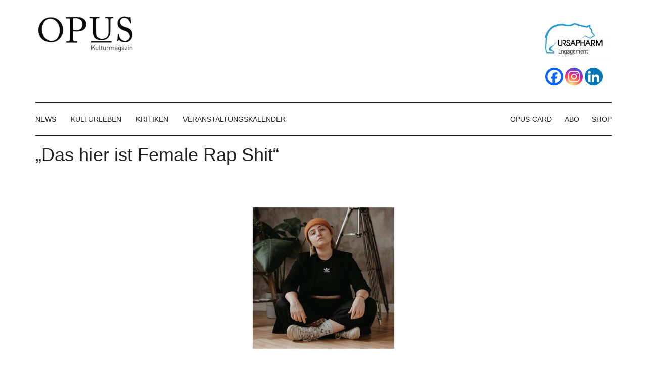

--- FILE ---
content_type: text/html; charset=UTF-8
request_url: https://opus-kulturmagazin.de/das-hier-ist-female-rap-shit/
body_size: 53975
content:
<!DOCTYPE html>
<html lang="de">
<head ><meta charset="UTF-8" /><script>if(navigator.userAgent.match(/MSIE|Internet Explorer/i)||navigator.userAgent.match(/Trident\/7\..*?rv:11/i)){var href=document.location.href;if(!href.match(/[?&]nowprocket/)){if(href.indexOf("?")==-1){if(href.indexOf("#")==-1){document.location.href=href+"?nowprocket=1"}else{document.location.href=href.replace("#","?nowprocket=1#")}}else{if(href.indexOf("#")==-1){document.location.href=href+"&nowprocket=1"}else{document.location.href=href.replace("#","&nowprocket=1#")}}}}</script><script>(()=>{class RocketLazyLoadScripts{constructor(){this.v="2.0.4",this.userEvents=["keydown","keyup","mousedown","mouseup","mousemove","mouseover","mouseout","touchmove","touchstart","touchend","touchcancel","wheel","click","dblclick","input"],this.attributeEvents=["onblur","onclick","oncontextmenu","ondblclick","onfocus","onmousedown","onmouseenter","onmouseleave","onmousemove","onmouseout","onmouseover","onmouseup","onmousewheel","onscroll","onsubmit"]}async t(){this.i(),this.o(),/iP(ad|hone)/.test(navigator.userAgent)&&this.h(),this.u(),this.l(this),this.m(),this.k(this),this.p(this),this._(),await Promise.all([this.R(),this.L()]),this.lastBreath=Date.now(),this.S(this),this.P(),this.D(),this.O(),this.M(),await this.C(this.delayedScripts.normal),await this.C(this.delayedScripts.defer),await this.C(this.delayedScripts.async),await this.T(),await this.F(),await this.j(),await this.A(),window.dispatchEvent(new Event("rocket-allScriptsLoaded")),this.everythingLoaded=!0,this.lastTouchEnd&&await new Promise(t=>setTimeout(t,500-Date.now()+this.lastTouchEnd)),this.I(),this.H(),this.U(),this.W()}i(){this.CSPIssue=sessionStorage.getItem("rocketCSPIssue"),document.addEventListener("securitypolicyviolation",t=>{this.CSPIssue||"script-src-elem"!==t.violatedDirective||"data"!==t.blockedURI||(this.CSPIssue=!0,sessionStorage.setItem("rocketCSPIssue",!0))},{isRocket:!0})}o(){window.addEventListener("pageshow",t=>{this.persisted=t.persisted,this.realWindowLoadedFired=!0},{isRocket:!0}),window.addEventListener("pagehide",()=>{this.onFirstUserAction=null},{isRocket:!0})}h(){let t;function e(e){t=e}window.addEventListener("touchstart",e,{isRocket:!0}),window.addEventListener("touchend",function i(o){o.changedTouches[0]&&t.changedTouches[0]&&Math.abs(o.changedTouches[0].pageX-t.changedTouches[0].pageX)<10&&Math.abs(o.changedTouches[0].pageY-t.changedTouches[0].pageY)<10&&o.timeStamp-t.timeStamp<200&&(window.removeEventListener("touchstart",e,{isRocket:!0}),window.removeEventListener("touchend",i,{isRocket:!0}),"INPUT"===o.target.tagName&&"text"===o.target.type||(o.target.dispatchEvent(new TouchEvent("touchend",{target:o.target,bubbles:!0})),o.target.dispatchEvent(new MouseEvent("mouseover",{target:o.target,bubbles:!0})),o.target.dispatchEvent(new PointerEvent("click",{target:o.target,bubbles:!0,cancelable:!0,detail:1,clientX:o.changedTouches[0].clientX,clientY:o.changedTouches[0].clientY})),event.preventDefault()))},{isRocket:!0})}q(t){this.userActionTriggered||("mousemove"!==t.type||this.firstMousemoveIgnored?"keyup"===t.type||"mouseover"===t.type||"mouseout"===t.type||(this.userActionTriggered=!0,this.onFirstUserAction&&this.onFirstUserAction()):this.firstMousemoveIgnored=!0),"click"===t.type&&t.preventDefault(),t.stopPropagation(),t.stopImmediatePropagation(),"touchstart"===this.lastEvent&&"touchend"===t.type&&(this.lastTouchEnd=Date.now()),"click"===t.type&&(this.lastTouchEnd=0),this.lastEvent=t.type,t.composedPath&&t.composedPath()[0].getRootNode()instanceof ShadowRoot&&(t.rocketTarget=t.composedPath()[0]),this.savedUserEvents.push(t)}u(){this.savedUserEvents=[],this.userEventHandler=this.q.bind(this),this.userEvents.forEach(t=>window.addEventListener(t,this.userEventHandler,{passive:!1,isRocket:!0})),document.addEventListener("visibilitychange",this.userEventHandler,{isRocket:!0})}U(){this.userEvents.forEach(t=>window.removeEventListener(t,this.userEventHandler,{passive:!1,isRocket:!0})),document.removeEventListener("visibilitychange",this.userEventHandler,{isRocket:!0}),this.savedUserEvents.forEach(t=>{(t.rocketTarget||t.target).dispatchEvent(new window[t.constructor.name](t.type,t))})}m(){const t="return false",e=Array.from(this.attributeEvents,t=>"data-rocket-"+t),i="["+this.attributeEvents.join("],[")+"]",o="[data-rocket-"+this.attributeEvents.join("],[data-rocket-")+"]",s=(e,i,o)=>{o&&o!==t&&(e.setAttribute("data-rocket-"+i,o),e["rocket"+i]=new Function("event",o),e.setAttribute(i,t))};new MutationObserver(t=>{for(const n of t)"attributes"===n.type&&(n.attributeName.startsWith("data-rocket-")||this.everythingLoaded?n.attributeName.startsWith("data-rocket-")&&this.everythingLoaded&&this.N(n.target,n.attributeName.substring(12)):s(n.target,n.attributeName,n.target.getAttribute(n.attributeName))),"childList"===n.type&&n.addedNodes.forEach(t=>{if(t.nodeType===Node.ELEMENT_NODE)if(this.everythingLoaded)for(const i of[t,...t.querySelectorAll(o)])for(const t of i.getAttributeNames())e.includes(t)&&this.N(i,t.substring(12));else for(const e of[t,...t.querySelectorAll(i)])for(const t of e.getAttributeNames())this.attributeEvents.includes(t)&&s(e,t,e.getAttribute(t))})}).observe(document,{subtree:!0,childList:!0,attributeFilter:[...this.attributeEvents,...e]})}I(){this.attributeEvents.forEach(t=>{document.querySelectorAll("[data-rocket-"+t+"]").forEach(e=>{this.N(e,t)})})}N(t,e){const i=t.getAttribute("data-rocket-"+e);i&&(t.setAttribute(e,i),t.removeAttribute("data-rocket-"+e))}k(t){Object.defineProperty(HTMLElement.prototype,"onclick",{get(){return this.rocketonclick||null},set(e){this.rocketonclick=e,this.setAttribute(t.everythingLoaded?"onclick":"data-rocket-onclick","this.rocketonclick(event)")}})}S(t){function e(e,i){let o=e[i];e[i]=null,Object.defineProperty(e,i,{get:()=>o,set(s){t.everythingLoaded?o=s:e["rocket"+i]=o=s}})}e(document,"onreadystatechange"),e(window,"onload"),e(window,"onpageshow");try{Object.defineProperty(document,"readyState",{get:()=>t.rocketReadyState,set(e){t.rocketReadyState=e},configurable:!0}),document.readyState="loading"}catch(t){console.log("WPRocket DJE readyState conflict, bypassing")}}l(t){this.originalAddEventListener=EventTarget.prototype.addEventListener,this.originalRemoveEventListener=EventTarget.prototype.removeEventListener,this.savedEventListeners=[],EventTarget.prototype.addEventListener=function(e,i,o){o&&o.isRocket||!t.B(e,this)&&!t.userEvents.includes(e)||t.B(e,this)&&!t.userActionTriggered||e.startsWith("rocket-")||t.everythingLoaded?t.originalAddEventListener.call(this,e,i,o):(t.savedEventListeners.push({target:this,remove:!1,type:e,func:i,options:o}),"mouseenter"!==e&&"mouseleave"!==e||t.originalAddEventListener.call(this,e,t.savedUserEvents.push,o))},EventTarget.prototype.removeEventListener=function(e,i,o){o&&o.isRocket||!t.B(e,this)&&!t.userEvents.includes(e)||t.B(e,this)&&!t.userActionTriggered||e.startsWith("rocket-")||t.everythingLoaded?t.originalRemoveEventListener.call(this,e,i,o):t.savedEventListeners.push({target:this,remove:!0,type:e,func:i,options:o})}}J(t,e){this.savedEventListeners=this.savedEventListeners.filter(i=>{let o=i.type,s=i.target||window;return e!==o||t!==s||(this.B(o,s)&&(i.type="rocket-"+o),this.$(i),!1)})}H(){EventTarget.prototype.addEventListener=this.originalAddEventListener,EventTarget.prototype.removeEventListener=this.originalRemoveEventListener,this.savedEventListeners.forEach(t=>this.$(t))}$(t){t.remove?this.originalRemoveEventListener.call(t.target,t.type,t.func,t.options):this.originalAddEventListener.call(t.target,t.type,t.func,t.options)}p(t){let e;function i(e){return t.everythingLoaded?e:e.split(" ").map(t=>"load"===t||t.startsWith("load.")?"rocket-jquery-load":t).join(" ")}function o(o){function s(e){const s=o.fn[e];o.fn[e]=o.fn.init.prototype[e]=function(){return this[0]===window&&t.userActionTriggered&&("string"==typeof arguments[0]||arguments[0]instanceof String?arguments[0]=i(arguments[0]):"object"==typeof arguments[0]&&Object.keys(arguments[0]).forEach(t=>{const e=arguments[0][t];delete arguments[0][t],arguments[0][i(t)]=e})),s.apply(this,arguments),this}}if(o&&o.fn&&!t.allJQueries.includes(o)){const e={DOMContentLoaded:[],"rocket-DOMContentLoaded":[]};for(const t in e)document.addEventListener(t,()=>{e[t].forEach(t=>t())},{isRocket:!0});o.fn.ready=o.fn.init.prototype.ready=function(i){function s(){parseInt(o.fn.jquery)>2?setTimeout(()=>i.bind(document)(o)):i.bind(document)(o)}return"function"==typeof i&&(t.realDomReadyFired?!t.userActionTriggered||t.fauxDomReadyFired?s():e["rocket-DOMContentLoaded"].push(s):e.DOMContentLoaded.push(s)),o([])},s("on"),s("one"),s("off"),t.allJQueries.push(o)}e=o}t.allJQueries=[],o(window.jQuery),Object.defineProperty(window,"jQuery",{get:()=>e,set(t){o(t)}})}P(){const t=new Map;document.write=document.writeln=function(e){const i=document.currentScript,o=document.createRange(),s=i.parentElement;let n=t.get(i);void 0===n&&(n=i.nextSibling,t.set(i,n));const c=document.createDocumentFragment();o.setStart(c,0),c.appendChild(o.createContextualFragment(e)),s.insertBefore(c,n)}}async R(){return new Promise(t=>{this.userActionTriggered?t():this.onFirstUserAction=t})}async L(){return new Promise(t=>{document.addEventListener("DOMContentLoaded",()=>{this.realDomReadyFired=!0,t()},{isRocket:!0})})}async j(){return this.realWindowLoadedFired?Promise.resolve():new Promise(t=>{window.addEventListener("load",t,{isRocket:!0})})}M(){this.pendingScripts=[];this.scriptsMutationObserver=new MutationObserver(t=>{for(const e of t)e.addedNodes.forEach(t=>{"SCRIPT"!==t.tagName||t.noModule||t.isWPRocket||this.pendingScripts.push({script:t,promise:new Promise(e=>{const i=()=>{const i=this.pendingScripts.findIndex(e=>e.script===t);i>=0&&this.pendingScripts.splice(i,1),e()};t.addEventListener("load",i,{isRocket:!0}),t.addEventListener("error",i,{isRocket:!0}),setTimeout(i,1e3)})})})}),this.scriptsMutationObserver.observe(document,{childList:!0,subtree:!0})}async F(){await this.X(),this.pendingScripts.length?(await this.pendingScripts[0].promise,await this.F()):this.scriptsMutationObserver.disconnect()}D(){this.delayedScripts={normal:[],async:[],defer:[]},document.querySelectorAll("script[type$=rocketlazyloadscript]").forEach(t=>{t.hasAttribute("data-rocket-src")?t.hasAttribute("async")&&!1!==t.async?this.delayedScripts.async.push(t):t.hasAttribute("defer")&&!1!==t.defer||"module"===t.getAttribute("data-rocket-type")?this.delayedScripts.defer.push(t):this.delayedScripts.normal.push(t):this.delayedScripts.normal.push(t)})}async _(){await this.L();let t=[];document.querySelectorAll("script[type$=rocketlazyloadscript][data-rocket-src]").forEach(e=>{let i=e.getAttribute("data-rocket-src");if(i&&!i.startsWith("data:")){i.startsWith("//")&&(i=location.protocol+i);try{const o=new URL(i).origin;o!==location.origin&&t.push({src:o,crossOrigin:e.crossOrigin||"module"===e.getAttribute("data-rocket-type")})}catch(t){}}}),t=[...new Map(t.map(t=>[JSON.stringify(t),t])).values()],this.Y(t,"preconnect")}async G(t){if(await this.K(),!0!==t.noModule||!("noModule"in HTMLScriptElement.prototype))return new Promise(e=>{let i;function o(){(i||t).setAttribute("data-rocket-status","executed"),e()}try{if(navigator.userAgent.includes("Firefox/")||""===navigator.vendor||this.CSPIssue)i=document.createElement("script"),[...t.attributes].forEach(t=>{let e=t.nodeName;"type"!==e&&("data-rocket-type"===e&&(e="type"),"data-rocket-src"===e&&(e="src"),i.setAttribute(e,t.nodeValue))}),t.text&&(i.text=t.text),t.nonce&&(i.nonce=t.nonce),i.hasAttribute("src")?(i.addEventListener("load",o,{isRocket:!0}),i.addEventListener("error",()=>{i.setAttribute("data-rocket-status","failed-network"),e()},{isRocket:!0}),setTimeout(()=>{i.isConnected||e()},1)):(i.text=t.text,o()),i.isWPRocket=!0,t.parentNode.replaceChild(i,t);else{const i=t.getAttribute("data-rocket-type"),s=t.getAttribute("data-rocket-src");i?(t.type=i,t.removeAttribute("data-rocket-type")):t.removeAttribute("type"),t.addEventListener("load",o,{isRocket:!0}),t.addEventListener("error",i=>{this.CSPIssue&&i.target.src.startsWith("data:")?(console.log("WPRocket: CSP fallback activated"),t.removeAttribute("src"),this.G(t).then(e)):(t.setAttribute("data-rocket-status","failed-network"),e())},{isRocket:!0}),s?(t.fetchPriority="high",t.removeAttribute("data-rocket-src"),t.src=s):t.src="data:text/javascript;base64,"+window.btoa(unescape(encodeURIComponent(t.text)))}}catch(i){t.setAttribute("data-rocket-status","failed-transform"),e()}});t.setAttribute("data-rocket-status","skipped")}async C(t){const e=t.shift();return e?(e.isConnected&&await this.G(e),this.C(t)):Promise.resolve()}O(){this.Y([...this.delayedScripts.normal,...this.delayedScripts.defer,...this.delayedScripts.async],"preload")}Y(t,e){this.trash=this.trash||[];let i=!0;var o=document.createDocumentFragment();t.forEach(t=>{const s=t.getAttribute&&t.getAttribute("data-rocket-src")||t.src;if(s&&!s.startsWith("data:")){const n=document.createElement("link");n.href=s,n.rel=e,"preconnect"!==e&&(n.as="script",n.fetchPriority=i?"high":"low"),t.getAttribute&&"module"===t.getAttribute("data-rocket-type")&&(n.crossOrigin=!0),t.crossOrigin&&(n.crossOrigin=t.crossOrigin),t.integrity&&(n.integrity=t.integrity),t.nonce&&(n.nonce=t.nonce),o.appendChild(n),this.trash.push(n),i=!1}}),document.head.appendChild(o)}W(){this.trash.forEach(t=>t.remove())}async T(){try{document.readyState="interactive"}catch(t){}this.fauxDomReadyFired=!0;try{await this.K(),this.J(document,"readystatechange"),document.dispatchEvent(new Event("rocket-readystatechange")),await this.K(),document.rocketonreadystatechange&&document.rocketonreadystatechange(),await this.K(),this.J(document,"DOMContentLoaded"),document.dispatchEvent(new Event("rocket-DOMContentLoaded")),await this.K(),this.J(window,"DOMContentLoaded"),window.dispatchEvent(new Event("rocket-DOMContentLoaded"))}catch(t){console.error(t)}}async A(){try{document.readyState="complete"}catch(t){}try{await this.K(),this.J(document,"readystatechange"),document.dispatchEvent(new Event("rocket-readystatechange")),await this.K(),document.rocketonreadystatechange&&document.rocketonreadystatechange(),await this.K(),this.J(window,"load"),window.dispatchEvent(new Event("rocket-load")),await this.K(),window.rocketonload&&window.rocketonload(),await this.K(),this.allJQueries.forEach(t=>t(window).trigger("rocket-jquery-load")),await this.K(),this.J(window,"pageshow");const t=new Event("rocket-pageshow");t.persisted=this.persisted,window.dispatchEvent(t),await this.K(),window.rocketonpageshow&&window.rocketonpageshow({persisted:this.persisted})}catch(t){console.error(t)}}async K(){Date.now()-this.lastBreath>45&&(await this.X(),this.lastBreath=Date.now())}async X(){return document.hidden?new Promise(t=>setTimeout(t)):new Promise(t=>requestAnimationFrame(t))}B(t,e){return e===document&&"readystatechange"===t||(e===document&&"DOMContentLoaded"===t||(e===window&&"DOMContentLoaded"===t||(e===window&&"load"===t||e===window&&"pageshow"===t)))}static run(){(new RocketLazyLoadScripts).t()}}RocketLazyLoadScripts.run()})();</script>

<meta name="viewport" content="width=device-width, initial-scale=1" />
<meta name='robots' content='index, follow, max-image-preview:large, max-snippet:-1, max-video-preview:-1' />
	<style></style>
	
	<!-- This site is optimized with the Yoast SEO plugin v26.5 - https://yoast.com/wordpress/plugins/seo/ -->
	<title>„Das hier ist Female Rap Shit“ - OPUS Kulturmagazin</title>
<link data-rocket-prefetch href="https://connect.facebook.net" rel="dns-prefetch">
<link data-rocket-prefetch href="https://fonts.googleapis.com" rel="dns-prefetch">
<link data-rocket-prefetch href="https://platform.linkedin.com" rel="dns-prefetch">
<link data-rocket-preload as="style" href="https://fonts.googleapis.com/css?family=Roboto%3A300%2C400%7CRaleway%3A400%2C500%2C900&#038;display=swap" rel="preload">
<link href="https://fonts.googleapis.com/css?family=Roboto%3A300%2C400%7CRaleway%3A400%2C500%2C900&#038;display=swap" media="print" onload="this.media=&#039;all&#039;" rel="stylesheet">
<noscript><link rel="stylesheet" href="https://fonts.googleapis.com/css?family=Roboto%3A300%2C400%7CRaleway%3A400%2C500%2C900&#038;display=swap"></noscript>
<link crossorigin data-rocket-preload as="font" href="https://opus-kulturmagazin.de/wp-content/plugins/ct-ultimate-gdpr/assets/css/fonts/font-awesome/fonts/fontawesome-webfont.woff2?v=4.7.0" rel="preload">
<link crossorigin data-rocket-preload as="font" href="https://opus-kulturmagazin.de/wp-content/plugins/ct-ultimate-gdpr/assets/css/fonts/hind/Hind-Regular.woff2" rel="preload">
<link crossorigin data-rocket-preload as="font" href="https://opus-kulturmagazin.de/wp-content/plugins/ct-ultimate-gdpr/assets/css/fonts/montserrat/Montserrat-SemiBold.woff2" rel="preload">
<link crossorigin data-rocket-preload as="font" href="https://opus-kulturmagazin.de/wp-content/plugins/revslider/public/assets/fonts/revicons/revicons.woff?5510888" rel="preload">
<style id="wpr-usedcss">img:is([sizes=auto i],[sizes^="auto," i]){contain-intrinsic-size:3000px 1500px}.gb-block-post-grid{margin:0 0 1.2em;position:relative}.gb-block-post-grid .is-grid{display:-ms-grid;display:grid;-ms-grid-columns:1fr 1fr;grid-template-columns:1fr 1fr;grid-template-rows:1fr;grid-gap:0 2em}.gb-block-post-grid .is-grid article{margin-bottom:2.5em;min-width:0}@media all and (-ms-high-contrast:none){.gb-block-post-grid .is-grid{display:block}.gb-block-post-grid .is-grid article{padding-left:10px;padding-right:10px;display:inline-block;vertical-align:top}}.gb-block-post-grid .gb-block-post-grid-image{margin-bottom:1.2em}.gb-block-post-grid .gb-block-post-grid-image img{display:block;width:100%}.gb-block-post-grid a{text-decoration:none}.gb-block-post-grid .gb-block-post-grid-date{display:inline-block}.gb-block-post-grid .gb-block-post-grid-date:not(:last-child)::after{content:"·";vertical-align:middle;margin:0 5px;line-height:1}.center{text-align:center}.left{text-align:left}.right{text-align:right}.dashicons-before:before{font-family:dashicons;display:inline-block;line-height:1;font-weight:400;font-style:normal;speak:never;text-decoration:inherit;text-transform:none;text-rendering:auto;-webkit-font-smoothing:antialiased;-moz-osx-font-smoothing:grayscale;width:20px;height:20px;font-size:20px;vertical-align:top;text-align:center;transition:color .1s ease-in}.dashicons-arrow-down-alt2:before{content:"\f347"}.dashicons-menu:before{content:"\f333"}html{line-height:1.15;-webkit-text-size-adjust:100%}body{margin:0}main{display:block}h1{font-size:2em;margin:.67em 0}hr{box-sizing:content-box;height:0;overflow:visible}pre{font-family:monospace,monospace;font-size:1em}a{background-color:transparent}abbr[title]{border-bottom:none;text-decoration:underline;-webkit-text-decoration:underline dotted;text-decoration:underline dotted}b,strong{font-weight:bolder}code,kbd,samp{font-family:monospace,monospace;font-size:1em}small{font-size:80%}sub,sup{font-size:75%;line-height:0;position:relative;vertical-align:baseline}sub{bottom:-.25em}sup{top:-.5em}img{border-style:none}button,input,optgroup,select,textarea{font-family:inherit;font-size:100%;line-height:1.15;margin:0}button,input{overflow:visible}button,select{text-transform:none}[type=button],[type=reset],[type=submit],button{-webkit-appearance:button}[type=button]::-moz-focus-inner,[type=reset]::-moz-focus-inner,[type=submit]::-moz-focus-inner,button::-moz-focus-inner{border-style:none;padding:0}[type=button]:-moz-focusring,[type=reset]:-moz-focusring,[type=submit]:-moz-focusring,button:-moz-focusring{outline:ButtonText dotted 1px}fieldset{padding:.35em .75em .625em}legend{box-sizing:border-box;color:inherit;display:table;max-width:100%;padding:0;white-space:normal}progress{vertical-align:baseline}textarea{overflow:auto}[type=checkbox],[type=radio]{box-sizing:border-box;padding:0}[type=number]::-webkit-inner-spin-button,[type=number]::-webkit-outer-spin-button{height:auto}[type=search]{-webkit-appearance:textfield;outline-offset:-2px}[type=search]::-webkit-search-decoration{-webkit-appearance:none}::-webkit-file-upload-button{-webkit-appearance:button;font:inherit}details{display:block}[hidden],template{display:none}html,input[type=search]{box-sizing:border-box}*,::after,::before{box-sizing:inherit}.entry-content::before,.entry::before,.footer-widgets::before,.nav-primary::before,.nav-secondary::before,.site-container::before,.site-footer::before,.site-header::before,.site-inner::before,.widget::before,.wrap::before{content:" ";display:table}.entry-content::after,.entry::after,.footer-widgets::after,.nav-primary::after,.nav-secondary::after,.site-container::after,.site-footer::after,.site-header::after,.site-inner::after,.widget::after,.wrap::after{clear:both;content:" ";display:table}.gb-block-post-grid-image a{display:grid;grid-template-rows:minmax(auto,292px)}.gb-block-post-grid .gb-block-post-grid-image img{width:300px;height:270px;object-fit:cover}.gb-block-post-grid .is-grid .gb-block-post-grid-image a .gb-block-post-grid-date{background-color:rgba(0,33,143,.5)!important;color:#fff;border-radius:5px}body{background-color:#fff;color:#222;font-family:Arial,sans-serif;font-size:16px;font-weight:300;line-height:1.625;overflow-x:hidden}.button,a,button,input:focus,input[type=button],input[type=reset],input[type=submit],textarea:focus{transition:all .1s ease-in-out}::selection{background-color:#222;color:#fff;text-shadow:none}a{background-color:inherit;color:#008285;font-weight:400;text-decoration:none}a:focus,a:hover{color:#222}p{margin:0 0 24px;padding:0}strong{font-weight:700}ol,ul{margin:0;padding:0}mark{background-color:#ddd;color:#000}blockquote,blockquote::before{color:#888}blockquote{margin:40px}cite{font-style:normal}hr{border:0;border-collapse:collapse;border-bottom:2px solid currentColor;clear:left;color:#eee;margin:1.65em 0}h1,h2,h3,h4,h5,h6{font-family:Arial,sans-serif;font-weight:500;line-height:1.2;margin:0 0 16px}h1{font-size:36px}h2{font-size:30px}h3{font-size:24px}h4{font-size:20px}h5{font-size:18px}h6{font-size:16px}embed,iframe,img,object,video{max-width:100%}img{height:auto}figure{margin:0}input,select,textarea{background-color:#fff;border:1px solid #ddd;color:#222;font-family:Arial,sans-serif;font-size:14px;font-weight:300;padding:16px;width:100%}input:focus,textarea:focus{border:1px solid #888;outline:0}input[type=checkbox],input[type=image],input[type=radio]{width:auto}::-ms-input-placeholder{color:#222;font-family:Arial,sans-serif;opacity:1}::placeholder{color:#222;font-family:Arial,sans-serif;opacity:1}.button,.entry-content .button,button,input[type=button],input[type=reset],input[type=submit]{background-color:#222;border:0;color:#fff;cursor:pointer;font-family:Arial,sans-serif;padding:16px 24px;text-transform:uppercase;white-space:normal;width:auto}.button:focus,.button:hover,.entry-content .button:focus,.entry-content .button:hover,button:focus,button:hover,input[type=button]:focus,input[type=button]:hover,input[type=reset]:focus,input[type=reset]:hover,input[type=submit]:focus,input[type=submit]:hover{color:#fff;background-color:#008285;border:0}.button.small,button.small,input[type=button].small,input[type=reset].small,input[type=submit].small{padding:8px 12px}.entry-content .button:focus,.entry-content .button:hover{color:#fff}.button{display:inline-block}.site-container button:disabled,.site-container button:disabled:hover,.site-container input:disabled,.site-container input:disabled:hover,.site-container input[type=button]:disabled,.site-container input[type=button]:disabled:hover,.site-container input[type=reset]:disabled,.site-container input[type=reset]:disabled:hover,.site-container input[type=submit]:disabled,.site-container input[type=submit]:disabled:hover{background-color:#ddd;border:0;color:#565656;cursor:not-allowed}input[type=search]::-webkit-search-cancel-button,input[type=search]::-webkit-search-results-button{display:none}table{border-collapse:collapse;border-spacing:0;margin-bottom:40px;width:100%;word-break:break-all}tbody{border-bottom:1px solid #eee}td,th{line-height:2;text-align:left;vertical-align:top}td{padding:.5em}tr{border-top:1px solid #eee}th{font-weight:600;padding:.5em}.screen-reader-shortcut,.screen-reader-text,.screen-reader-text span{border:0;clip:rect(0,0,0,0);height:1px;overflow:hidden;position:absolute!important;width:1px;word-wrap:normal!important}.genesis-nav-menu .search input[type=submit]:focus,.screen-reader-shortcut:focus,.screen-reader-text:focus,.widget_search input[type=submit]:focus{background:#fff;box-shadow:0 0 2px 2px rgba(0,0,0,.6);clip:auto!important;color:#333;display:block;font-size:1em;font-weight:500;height:auto;padding:15px 23px 14px;text-decoration:none;width:auto;z-index:100000}.site-inner,.wrap{margin:0 auto;max-width:1140px}.site-inner{clear:both;padding-top:20px}.content{float:right;width:750px}.full-width-content .content{width:100%}.first{clear:both;margin-left:0}.singular-image{display:block;margin:0 auto 24px}.alignleft{float:left;text-align:left}a.alignleft{max-width:100%}a.alignleft,img.alignleft{margin:0 24px 24px 0}figcaption{font-size:16px;font-style:italic;margin-top:.5em;margin-bottom:1em;text-align:center}.breadcrumb{border-bottom:1px dotted #888;margin-bottom:40px;padding-bottom:10px}.search-form{overflow:hidden;position:relative}.entry-content .search-form{margin-bottom:40px;width:50%}.site-header .search-form{float:right;margin-top:24px}.footer-widgets .search-form input{border:0}.genesis-nav-menu .search-form input{background-color:#222;border:1px solid #222;color:#fff;text-transform:uppercase;width:180px}.genesis-nav-menu .search-form ::-moz-placeholder{color:#fff}.genesis-nav-menu .search-form ::-webkit-input-placeholder{color:#fff}.genesis-nav-menu .search-form input:focus{border:1px solid #fff}.genesis-nav-menu .search input[type=submit],.widget_search input[type=submit]{border:0;clip:rect(0,0,0,0);height:1px;margin:-1px;padding:0;position:absolute;width:1px}.widget_search input[type=submit]:focus{border-left:1px solid #ddd;box-shadow:none;padding:14px 16px;right:2px;top:2px}.entry-title{font-size:36px;line-height:1}.entry-title a{color:#222;font-weight:500}.entry-title a:focus,.entry-title a:hover{color:#008285}.widget-title{clear:both;font-size:16px;text-transform:uppercase}.footer-widgets .widget-title{color:#fff}.widget,.widget li{word-wrap:break-word}.widget li{list-style-type:none}.widget ol>li{list-style-position:inside;list-style-type:decimal;padding-left:20px;text-indent:-20px}.widget li li{border:0;margin:0 0 0 30px;padding-bottom:0}.widget ul>li:last-child{margin-bottom:0}.widget .genesis-nav-menu li li{margin:0;padding:0}.genesis-skip-link{margin:0}.genesis-skip-link li{height:0;width:0;list-style:none}.site-header .wrap{border-bottom:2px solid #222;padding:30px 0}.title-area{float:left;padding-top:30px}.wp-custom-logo .title-area{padding:0;text-align:center}.wp-custom-logo .title-area img{width:auto}.site-title{font-family:Arial,sans-serif;font-size:48px;font-weight:900;line-height:1;margin-bottom:0}.site-title a,.site-title a:focus,.site-title a:hover{color:#222;font-weight:900}.site-description,.wp-custom-logo .site-title{border:0;clip:rect(0,0,0,0);height:1px;overflow:hidden;position:absolute!important;width:1px;word-wrap:normal!important}.site-header .widget-area{float:right;text-align:right;width:auto}.site-header .widget-area p{margin-bottom:0}.genesis-nav-menu{clear:both;color:#222;font-family:Arial,sans-serif;font-size:14px;font-weight:400;line-height:1;text-transform:uppercase;width:100%}.genesis-nav-menu .menu-item{display:inline-block;text-align:left}.genesis-nav-menu a{border:0;color:#222;display:block;padding:25px 20px 25px 5px;position:relative}.genesis-nav-menu a:focus,.genesis-nav-menu a:hover{color:#008285}.genesis-nav-menu .sub-menu{left:-9999px;opacity:0;position:absolute;transition:opacity .4s ease-in-out;width:190px;z-index:99}.genesis-nav-menu .sub-menu a{background-color:#fff;border:1px solid #222;border-top:none;font-size:12px;padding:20px;position:relative;text-transform:none;width:190px}.genesis-nav-menu .sub-menu .sub-menu{margin:-53px 0 0 189px}.genesis-nav-menu .menu-item:hover{position:static}.genesis-nav-menu .menu-item:hover>.sub-menu{left:auto;opacity:1}.genesis-nav-menu>.first>a{padding-left:0}.genesis-nav-menu>.last>a{padding-right:0}.genesis-nav-menu>.right{float:right}.site-header .sub-menu{border-top:1px solid #222}.site-header .sub-menu .sub-menu{margin-top:-54px}.nav-primary{background-color:#222;color:#fff;left:0;position:fixed;top:0;width:100%;z-index:999}.nav-primary a{color:#fff}.nav-primary .sub-menu a:focus,.nav-primary .sub-menu a:hover,.nav-primary a:focus,.nav-primary a:hover{color:#aaa}.nav-primary .genesis-nav-menu .sub-menu a{background-color:#222;border:1px solid #fff;border-top:none}.nav-secondary{margin-top:-100px;padding-top:100px}.nav-secondary .wrap{border-bottom:1px solid #222}.menu .menu-item:focus{position:static}.menu .menu-item.sfHover>ul.sub-menu,.menu .menu-item>a:focus+ul.sub-menu{left:auto;opacity:1}.menu-toggle,.sub-menu-toggle{display:none;visibility:hidden}.entry{margin-bottom:60px}.entry-content ol,.entry-content p,.entry-content ul{margin-bottom:26px}.entry-content ol,.entry-content ul{padding-left:40px}.entry-content ol>li{list-style-type:decimal}.entry-content ul>li{list-style-type:disc}.entry-content ol ul>li,.entry-content ul ul>li{list-style-type:circle}.entry-content ol ol,.entry-content ul ul{margin-bottom:0}.entry-meta{font-size:14px}.entry-header .entry-meta{margin-bottom:30px}.entry-categories{display:block}li.comment{background-color:#f5f5f5;border:2px solid #fff;border-right:none}.footer-widgets{background-color:#222;color:#aaa;clear:both;font-size:14px;padding:60px 0 20px}.footer-widgets-1,.footer-widgets-2,.footer-widgets-3{width:360px}.footer-widgets-1{margin-right:30px}.footer-widgets-1,.footer-widgets-2{float:left}.footer-widgets-3{float:right}.footer-widgets a{color:#fff;font-weight:300}.footer-widgets a:focus,.footer-widgets a:hover{color:#ccc}.footer-widgets p:last-child{margin-bottom:0}.footer-widgets h1,.footer-widgets h2,.footer-widgets h3,.footer-widgets h4,.footer-widgets h5,.footer-widgets h6{color:#fff}.footer-widgets .widget{margin-bottom:40px}.footer-widgets li{margin-bottom:20px}.footer-widgets .button,.footer-widgets button,.footer-widgets input[type=button],.footer-widgets input[type=reset],.footer-widgets input[type=submit]{background-color:#eee;color:#222}.footer-widgets .button:focus,.footer-widgets .button:hover,.footer-widgets button:focus,.footer-widgets button:hover,.footer-widgets input[type=button]:focus,.footer-widgets input[type=button]:hover,.footer-widgets input[type=reset]:focus,.footer-widgets input[type=reset]:hover,.footer-widgets input[type=submit]:focus,.footer-widgets input[type=submit]:hover,.woocommerce .footer-widgets .button:focus,.woocommerce .footer-widgets .button:hover,.woocommerce .footer-widgets button:focus,.woocommerce .footer-widgets button:hover,.woocommerce .footer-widgets input[type=button]:focus,.woocommerce .footer-widgets input[type=button]:hover,.woocommerce .footer-widgets input[type=reset]:focus,.woocommerce .footer-widgets input[type=reset]:hover,.woocommerce .footer-widgets input[type=submit]:focus,.woocommerce .footer-widgets input[type=submit]:hover{background-color:#fff;color:#222}.site-footer{background-color:#222;font-family:Arial,sans-serif;font-size:14px;text-align:center}.site-footer .wrap{border-top:1px solid #444;padding:60px 0}.site-footer,.site-footer a{color:#aaa}.site-footer a:focus,.site-footer a:hover{color:#fff}.site-footer p{margin-bottom:0}@media only screen and (max-width:1180px){.site-inner,.wrap{max-width:960px}.site-header .title-area,.wp-custom-logo .title-area{max-width:380px}.site-header .widget-area,.wp-custom-logo .header-widget-area{max-width:570px}.content{width:630px}.footer-widgets-1,.footer-widgets-2,.footer-widgets-3{width:300px}}@media only screen and (max-width:1023px){.site-inner,.wrap{max-width:750px}.content,.footer-widgets-1,.footer-widgets-2,.footer-widgets-3,.site-header .title-area,.site-header .widget-area,.wp-custom-logo .site-header .title-area,.wp-custom-logo .site-header .widget-area{max-width:100%;width:100%}.custom-logo-link{display:block;margin:0 auto}.genesis-nav-menu,.site-header .title-area,.site-header .widget-area,.site-title{text-align:center}.site-header .widget-area{margin-top:20px}.nav-primary{position:static}.site-header .search-form,.site-title{float:none}.title-area{padding-top:0}.title-area{padding-bottom:20px}.genesis-nav-menu>.right{display:none}}@media only screen and (max-width:840px){.site-inner{max-width:100%}.footer-widgets,.nav-secondary,.site-footer,.site-header,.site-inner{padding-left:5%;padding-right:5%}.genesis-nav-menu>.first>a{padding-left:20px}nav.genesis-responsive-menu{display:none;position:relative}.genesis-skip-link .skip-link-hidden{display:none;visibility:hidden}.site-header nav .wrap{padding:0}.menu-toggle,.sub-menu-toggle{border:0;background-color:#fff;color:#222;display:block;margin:0 auto;overflow:hidden;text-align:center;visibility:visible}nav.nav-primary .sub-menu-toggle{background-color:#222;color:#fff}.menu-toggle:focus,.menu-toggle:hover{color:#aaa}.sub-menu-toggle:focus,.sub-menu-toggle:hover{background-color:#fff;color:#aaa;border:0}.menu-toggle:focus,.sub-menu-toggle:focus{outline:#ccc solid 1px}.sub-menu-toggle:focus{outline-offset:-1px}.menu-toggle{line-height:20px;position:relative;right:0;z-index:1000;width:100%}.menu-toggle::before{margin-right:10px;text-rendering:auto}.sub-menu-toggle{float:right;padding:10px;position:absolute;right:10px;top:0;z-index:100}nav.nav-primary .sub-menu-toggle:focus,nav.nav-primary .sub-menu-toggle:hover{background-color:transparent;color:#aaa}.sub-menu-toggle::before{display:inline-block;text-rendering:auto;transform:rotate(0)}.sub-menu-toggle.activated::before{transform:rotate(180deg)}.genesis-responsive-menu .genesis-nav-menu .menu-item{display:block;float:none;position:relative;text-align:left}.genesis-nav-menu .menu-item:hover{position:relative}.genesis-responsive-menu .genesis-nav-menu .menu-item a{border:0;margin-bottom:1px;margin-top:1px;padding:15px 20px;width:100%}.genesis-responsive-menu .genesis-nav-menu .sub-menu{border:0}.genesis-responsive-menu .genesis-nav-menu .menu-item>a:focus ul.sub-menu,.genesis-responsive-menu .genesis-nav-menu .menu-item>a:focus ul.sub-menu .sub-menu{left:0;margin-left:0}.genesis-responsive-menu .genesis-nav-menu .sub-menu{clear:both;display:none;margin:0;opacity:1;padding-left:15px;position:static;width:100%}.genesis-responsive-menu .genesis-nav-menu .sub-menu .sub-menu{margin:0}}.button:focus,.button:hover,.entry-content .button:focus,.entry-content .button:hover,button:focus,button:hover,input[type=button]:focus,input[type=button]:hover,input[type=reset]:focus,input[type=reset]:hover,input[type=submit]:focus,input[type=submit]:hover{background-color:#4a6de2;color:#fff}.entry-title a:focus,.entry-title a:hover,.nav-secondary .genesis-nav-menu a:focus,.nav-secondary .genesis-nav-menu a:hover,a{color:#4a6da7}.custom-logo-link,.wp-custom-logo .title-area{max-width:200px}.wp-custom-logo .header-widget-area{max-width:calc(99% - 200px)}img.emoji{display:inline!important;border:none!important;box-shadow:none!important;height:1em!important;width:1em!important;margin:0 .07em!important;vertical-align:-.1em!important;background:0 0!important;padding:0!important}:where(.wp-block-button__link){border-radius:9999px;box-shadow:none;padding:calc(.667em + 2px) calc(1.333em + 2px);text-decoration:none}:root :where(.wp-block-button .wp-block-button__link.is-style-outline),:root :where(.wp-block-button.is-style-outline>.wp-block-button__link){border:2px solid;padding:.667em 1.333em}:root :where(.wp-block-button .wp-block-button__link.is-style-outline:not(.has-text-color)),:root :where(.wp-block-button.is-style-outline>.wp-block-button__link:not(.has-text-color)){color:currentColor}:root :where(.wp-block-button .wp-block-button__link.is-style-outline:not(.has-background)),:root :where(.wp-block-button.is-style-outline>.wp-block-button__link:not(.has-background)){background-color:initial;background-image:none}:where(.wp-block-calendar table:not(.has-background) th){background:#ddd}:where(.wp-block-columns){margin-bottom:1.75em}:where(.wp-block-columns.has-background){padding:1.25em 2.375em}:where(.wp-block-post-comments input[type=submit]){border:none}:where(.wp-block-cover-image:not(.has-text-color)),:where(.wp-block-cover:not(.has-text-color)){color:#fff}:where(.wp-block-cover-image.is-light:not(.has-text-color)),:where(.wp-block-cover.is-light:not(.has-text-color)){color:#000}:root :where(.wp-block-cover h1:not(.has-text-color)),:root :where(.wp-block-cover h2:not(.has-text-color)),:root :where(.wp-block-cover h3:not(.has-text-color)),:root :where(.wp-block-cover h4:not(.has-text-color)),:root :where(.wp-block-cover h5:not(.has-text-color)),:root :where(.wp-block-cover h6:not(.has-text-color)),:root :where(.wp-block-cover p:not(.has-text-color)){color:inherit}:where(.wp-block-file){margin-bottom:1.5em}:where(.wp-block-file__button){border-radius:2em;display:inline-block;padding:.5em 1em}:where(.wp-block-file__button):is(a):active,:where(.wp-block-file__button):is(a):focus,:where(.wp-block-file__button):is(a):hover,:where(.wp-block-file__button):is(a):visited{box-shadow:none;color:#fff;opacity:.85;text-decoration:none}:where(.wp-block-group.wp-block-group-is-layout-constrained){position:relative}:root :where(.wp-block-image.is-style-rounded img,.wp-block-image .is-style-rounded img){border-radius:9999px}:where(.wp-block-latest-comments:not([style*=line-height] .wp-block-latest-comments__comment)){line-height:1.1}:where(.wp-block-latest-comments:not([style*=line-height] .wp-block-latest-comments__comment-excerpt p)){line-height:1.8}:root :where(.wp-block-latest-posts.is-grid){padding:0}:root :where(.wp-block-latest-posts.wp-block-latest-posts__list){padding-left:0}ol,ul{box-sizing:border-box}:root :where(.wp-block-list.has-background){padding:1.25em 2.375em}:where(.wp-block-navigation.has-background .wp-block-navigation-item a:not(.wp-element-button)),:where(.wp-block-navigation.has-background .wp-block-navigation-submenu a:not(.wp-element-button)){padding:.5em 1em}:where(.wp-block-navigation .wp-block-navigation__submenu-container .wp-block-navigation-item a:not(.wp-element-button)),:where(.wp-block-navigation .wp-block-navigation__submenu-container .wp-block-navigation-submenu a:not(.wp-element-button)),:where(.wp-block-navigation .wp-block-navigation__submenu-container .wp-block-navigation-submenu button.wp-block-navigation-item__content),:where(.wp-block-navigation .wp-block-navigation__submenu-container .wp-block-pages-list__item button.wp-block-navigation-item__content){padding:.5em 1em}:root :where(p.has-background){padding:1.25em 2.375em}:where(p.has-text-color:not(.has-link-color)) a{color:inherit}:where(.wp-block-post-comments-form) input:not([type=submit]),:where(.wp-block-post-comments-form) textarea{border:1px solid #949494;font-family:inherit;font-size:1em}:where(.wp-block-post-comments-form) input:where(:not([type=submit]):not([type=checkbox])),:where(.wp-block-post-comments-form) textarea{padding:calc(.667em + 2px)}:where(.wp-block-post-excerpt){box-sizing:border-box;margin-bottom:var(--wp--style--block-gap);margin-top:var(--wp--style--block-gap)}:where(.wp-block-preformatted.has-background){padding:1.25em 2.375em}:where(.wp-block-search__button){border:1px solid #ccc;padding:6px 10px}:where(.wp-block-search__input){font-family:inherit;font-size:inherit;font-style:inherit;font-weight:inherit;letter-spacing:inherit;line-height:inherit;text-transform:inherit}:where(.wp-block-search__button-inside .wp-block-search__inside-wrapper){border:1px solid #949494;box-sizing:border-box;padding:4px}:where(.wp-block-search__button-inside .wp-block-search__inside-wrapper) .wp-block-search__input{border:none;border-radius:0;padding:0 4px}:where(.wp-block-search__button-inside .wp-block-search__inside-wrapper) .wp-block-search__input:focus{outline:0}:where(.wp-block-search__button-inside .wp-block-search__inside-wrapper) :where(.wp-block-search__button){padding:4px 8px}:root :where(.wp-block-separator.is-style-dots){height:auto;line-height:1;text-align:center}:root :where(.wp-block-separator.is-style-dots):before{color:currentColor;content:"···";font-family:serif;font-size:1.5em;letter-spacing:2em;padding-left:2em}:root :where(.wp-block-site-logo.is-style-rounded){border-radius:9999px}:where(.wp-block-social-links:not(.is-style-logos-only)) .wp-social-link{background-color:#f0f0f0;color:#444}:where(.wp-block-social-links:not(.is-style-logos-only)) .wp-social-link-amazon{background-color:#f90;color:#fff}:where(.wp-block-social-links:not(.is-style-logos-only)) .wp-social-link-bandcamp{background-color:#1ea0c3;color:#fff}:where(.wp-block-social-links:not(.is-style-logos-only)) .wp-social-link-behance{background-color:#0757fe;color:#fff}:where(.wp-block-social-links:not(.is-style-logos-only)) .wp-social-link-bluesky{background-color:#0a7aff;color:#fff}:where(.wp-block-social-links:not(.is-style-logos-only)) .wp-social-link-codepen{background-color:#1e1f26;color:#fff}:where(.wp-block-social-links:not(.is-style-logos-only)) .wp-social-link-deviantart{background-color:#02e49b;color:#fff}:where(.wp-block-social-links:not(.is-style-logos-only)) .wp-social-link-dribbble{background-color:#e94c89;color:#fff}:where(.wp-block-social-links:not(.is-style-logos-only)) .wp-social-link-dropbox{background-color:#4280ff;color:#fff}:where(.wp-block-social-links:not(.is-style-logos-only)) .wp-social-link-etsy{background-color:#f45800;color:#fff}:where(.wp-block-social-links:not(.is-style-logos-only)) .wp-social-link-facebook{background-color:#0866ff;color:#fff}:where(.wp-block-social-links:not(.is-style-logos-only)) .wp-social-link-fivehundredpx{background-color:#000;color:#fff}:where(.wp-block-social-links:not(.is-style-logos-only)) .wp-social-link-flickr{background-color:#0461dd;color:#fff}:where(.wp-block-social-links:not(.is-style-logos-only)) .wp-social-link-foursquare{background-color:#e65678;color:#fff}:where(.wp-block-social-links:not(.is-style-logos-only)) .wp-social-link-github{background-color:#24292d;color:#fff}:where(.wp-block-social-links:not(.is-style-logos-only)) .wp-social-link-goodreads{background-color:#eceadd;color:#382110}:where(.wp-block-social-links:not(.is-style-logos-only)) .wp-social-link-google{background-color:#ea4434;color:#fff}:where(.wp-block-social-links:not(.is-style-logos-only)) .wp-social-link-gravatar{background-color:#1d4fc4;color:#fff}:where(.wp-block-social-links:not(.is-style-logos-only)) .wp-social-link-instagram{background-color:#f00075;color:#fff}:where(.wp-block-social-links:not(.is-style-logos-only)) .wp-social-link-lastfm{background-color:#e21b24;color:#fff}:where(.wp-block-social-links:not(.is-style-logos-only)) .wp-social-link-linkedin{background-color:#0d66c2;color:#fff}:where(.wp-block-social-links:not(.is-style-logos-only)) .wp-social-link-mastodon{background-color:#3288d4;color:#fff}:where(.wp-block-social-links:not(.is-style-logos-only)) .wp-social-link-medium{background-color:#000;color:#fff}:where(.wp-block-social-links:not(.is-style-logos-only)) .wp-social-link-meetup{background-color:#f6405f;color:#fff}:where(.wp-block-social-links:not(.is-style-logos-only)) .wp-social-link-patreon{background-color:#000;color:#fff}:where(.wp-block-social-links:not(.is-style-logos-only)) .wp-social-link-pinterest{background-color:#e60122;color:#fff}:where(.wp-block-social-links:not(.is-style-logos-only)) .wp-social-link-pocket{background-color:#ef4155;color:#fff}:where(.wp-block-social-links:not(.is-style-logos-only)) .wp-social-link-reddit{background-color:#ff4500;color:#fff}:where(.wp-block-social-links:not(.is-style-logos-only)) .wp-social-link-skype{background-color:#0478d7;color:#fff}:where(.wp-block-social-links:not(.is-style-logos-only)) .wp-social-link-snapchat{background-color:#fefc00;color:#fff;stroke:#000}:where(.wp-block-social-links:not(.is-style-logos-only)) .wp-social-link-soundcloud{background-color:#ff5600;color:#fff}:where(.wp-block-social-links:not(.is-style-logos-only)) .wp-social-link-spotify{background-color:#1bd760;color:#fff}:where(.wp-block-social-links:not(.is-style-logos-only)) .wp-social-link-telegram{background-color:#2aabee;color:#fff}:where(.wp-block-social-links:not(.is-style-logos-only)) .wp-social-link-threads{background-color:#000;color:#fff}:where(.wp-block-social-links:not(.is-style-logos-only)) .wp-social-link-tiktok{background-color:#000;color:#fff}:where(.wp-block-social-links:not(.is-style-logos-only)) .wp-social-link-tumblr{background-color:#011835;color:#fff}:where(.wp-block-social-links:not(.is-style-logos-only)) .wp-social-link-twitch{background-color:#6440a4;color:#fff}:where(.wp-block-social-links:not(.is-style-logos-only)) .wp-social-link-twitter{background-color:#1da1f2;color:#fff}:where(.wp-block-social-links:not(.is-style-logos-only)) .wp-social-link-vimeo{background-color:#1eb7ea;color:#fff}:where(.wp-block-social-links:not(.is-style-logos-only)) .wp-social-link-vk{background-color:#4680c2;color:#fff}:where(.wp-block-social-links:not(.is-style-logos-only)) .wp-social-link-wordpress{background-color:#3499cd;color:#fff}:where(.wp-block-social-links:not(.is-style-logos-only)) .wp-social-link-whatsapp{background-color:#25d366;color:#fff}:where(.wp-block-social-links:not(.is-style-logos-only)) .wp-social-link-x{background-color:#000;color:#fff}:where(.wp-block-social-links:not(.is-style-logos-only)) .wp-social-link-yelp{background-color:#d32422;color:#fff}:where(.wp-block-social-links:not(.is-style-logos-only)) .wp-social-link-youtube{background-color:red;color:#fff}:where(.wp-block-social-links.is-style-logos-only) .wp-social-link{background:0 0}:where(.wp-block-social-links.is-style-logos-only) .wp-social-link svg{height:1.25em;width:1.25em}:where(.wp-block-social-links.is-style-logos-only) .wp-social-link-amazon{color:#f90}:where(.wp-block-social-links.is-style-logos-only) .wp-social-link-bandcamp{color:#1ea0c3}:where(.wp-block-social-links.is-style-logos-only) .wp-social-link-behance{color:#0757fe}:where(.wp-block-social-links.is-style-logos-only) .wp-social-link-bluesky{color:#0a7aff}:where(.wp-block-social-links.is-style-logos-only) .wp-social-link-codepen{color:#1e1f26}:where(.wp-block-social-links.is-style-logos-only) .wp-social-link-deviantart{color:#02e49b}:where(.wp-block-social-links.is-style-logos-only) .wp-social-link-dribbble{color:#e94c89}:where(.wp-block-social-links.is-style-logos-only) .wp-social-link-dropbox{color:#4280ff}:where(.wp-block-social-links.is-style-logos-only) .wp-social-link-etsy{color:#f45800}:where(.wp-block-social-links.is-style-logos-only) .wp-social-link-facebook{color:#0866ff}:where(.wp-block-social-links.is-style-logos-only) .wp-social-link-fivehundredpx{color:#000}:where(.wp-block-social-links.is-style-logos-only) .wp-social-link-flickr{color:#0461dd}:where(.wp-block-social-links.is-style-logos-only) .wp-social-link-foursquare{color:#e65678}:where(.wp-block-social-links.is-style-logos-only) .wp-social-link-github{color:#24292d}:where(.wp-block-social-links.is-style-logos-only) .wp-social-link-goodreads{color:#382110}:where(.wp-block-social-links.is-style-logos-only) .wp-social-link-google{color:#ea4434}:where(.wp-block-social-links.is-style-logos-only) .wp-social-link-gravatar{color:#1d4fc4}:where(.wp-block-social-links.is-style-logos-only) .wp-social-link-instagram{color:#f00075}:where(.wp-block-social-links.is-style-logos-only) .wp-social-link-lastfm{color:#e21b24}:where(.wp-block-social-links.is-style-logos-only) .wp-social-link-linkedin{color:#0d66c2}:where(.wp-block-social-links.is-style-logos-only) .wp-social-link-mastodon{color:#3288d4}:where(.wp-block-social-links.is-style-logos-only) .wp-social-link-medium{color:#000}:where(.wp-block-social-links.is-style-logos-only) .wp-social-link-meetup{color:#f6405f}:where(.wp-block-social-links.is-style-logos-only) .wp-social-link-patreon{color:#000}:where(.wp-block-social-links.is-style-logos-only) .wp-social-link-pinterest{color:#e60122}:where(.wp-block-social-links.is-style-logos-only) .wp-social-link-pocket{color:#ef4155}:where(.wp-block-social-links.is-style-logos-only) .wp-social-link-reddit{color:#ff4500}:where(.wp-block-social-links.is-style-logos-only) .wp-social-link-skype{color:#0478d7}:where(.wp-block-social-links.is-style-logos-only) .wp-social-link-snapchat{color:#fff;stroke:#000}:where(.wp-block-social-links.is-style-logos-only) .wp-social-link-soundcloud{color:#ff5600}:where(.wp-block-social-links.is-style-logos-only) .wp-social-link-spotify{color:#1bd760}:where(.wp-block-social-links.is-style-logos-only) .wp-social-link-telegram{color:#2aabee}:where(.wp-block-social-links.is-style-logos-only) .wp-social-link-threads{color:#000}:where(.wp-block-social-links.is-style-logos-only) .wp-social-link-tiktok{color:#000}:where(.wp-block-social-links.is-style-logos-only) .wp-social-link-tumblr{color:#011835}:where(.wp-block-social-links.is-style-logos-only) .wp-social-link-twitch{color:#6440a4}:where(.wp-block-social-links.is-style-logos-only) .wp-social-link-twitter{color:#1da1f2}:where(.wp-block-social-links.is-style-logos-only) .wp-social-link-vimeo{color:#1eb7ea}:where(.wp-block-social-links.is-style-logos-only) .wp-social-link-vk{color:#4680c2}:where(.wp-block-social-links.is-style-logos-only) .wp-social-link-whatsapp{color:#25d366}:where(.wp-block-social-links.is-style-logos-only) .wp-social-link-wordpress{color:#3499cd}:where(.wp-block-social-links.is-style-logos-only) .wp-social-link-x{color:#000}:where(.wp-block-social-links.is-style-logos-only) .wp-social-link-yelp{color:#d32422}:where(.wp-block-social-links.is-style-logos-only) .wp-social-link-youtube{color:red}:root :where(.wp-block-social-links .wp-social-link a){padding:.25em}:root :where(.wp-block-social-links.is-style-logos-only .wp-social-link a){padding:0}:root :where(.wp-block-social-links.is-style-pill-shape .wp-social-link a){padding-left:.66667em;padding-right:.66667em}:root :where(.wp-block-tag-cloud.is-style-outline){display:flex;flex-wrap:wrap;gap:1ch}:root :where(.wp-block-tag-cloud.is-style-outline a){border:1px solid;font-size:unset!important;margin-right:0;padding:1ch 2ch;text-decoration:none!important}:root :where(.wp-block-table-of-contents){box-sizing:border-box}:where(.wp-block-term-description){box-sizing:border-box;margin-bottom:var(--wp--style--block-gap);margin-top:var(--wp--style--block-gap)}:where(pre.wp-block-verse){font-family:inherit}.entry-content{counter-reset:footnotes}:root{--wp--preset--font-size--normal:16px;--wp--preset--font-size--huge:42px}.screen-reader-text{border:0;clip:rect(1px,1px,1px,1px);clip-path:inset(50%);height:1px;margin:-1px;overflow:hidden;padding:0;position:absolute;width:1px;word-wrap:normal!important}.screen-reader-text:focus{background-color:#ddd;clip:auto!important;clip-path:none;color:#444;display:block;font-size:1em;height:auto;left:5px;line-height:normal;padding:15px 23px 14px;text-decoration:none;top:5px;width:auto;z-index:100000}html :where(.has-border-color){border-style:solid}html :where([style*=border-top-color]){border-top-style:solid}html :where([style*=border-right-color]){border-right-style:solid}html :where([style*=border-bottom-color]){border-bottom-style:solid}html :where([style*=border-left-color]){border-left-style:solid}html :where([style*=border-width]){border-style:solid}html :where([style*=border-top-width]){border-top-style:solid}html :where([style*=border-right-width]){border-right-style:solid}html :where([style*=border-bottom-width]){border-bottom-style:solid}html :where([style*=border-left-width]){border-left-style:solid}html :where(img[class*=wp-image-]){height:auto;max-width:100%}:where(figure){margin:0 0 1em}html :where(.is-position-sticky){--wp-admin--admin-bar--position-offset:var(--wp-admin--admin-bar--height,0px)}@media screen and (max-width:600px){html :where(.is-position-sticky){--wp-admin--admin-bar--position-offset:0px}}:root{--wp--preset--aspect-ratio--square:1;--wp--preset--aspect-ratio--4-3:4/3;--wp--preset--aspect-ratio--3-4:3/4;--wp--preset--aspect-ratio--3-2:3/2;--wp--preset--aspect-ratio--2-3:2/3;--wp--preset--aspect-ratio--16-9:16/9;--wp--preset--aspect-ratio--9-16:9/16;--wp--preset--color--black:#000000;--wp--preset--color--cyan-bluish-gray:#abb8c3;--wp--preset--color--white:#ffffff;--wp--preset--color--pale-pink:#f78da7;--wp--preset--color--vivid-red:#cf2e2e;--wp--preset--color--luminous-vivid-orange:#ff6900;--wp--preset--color--luminous-vivid-amber:#fcb900;--wp--preset--color--light-green-cyan:#7bdcb5;--wp--preset--color--vivid-green-cyan:#00d084;--wp--preset--color--pale-cyan-blue:#8ed1fc;--wp--preset--color--vivid-cyan-blue:#0693e3;--wp--preset--color--vivid-purple:#9b51e0;--wp--preset--color--theme-primary:#4a6da7;--wp--preset--color--theme-secondary:#4a6de2;--wp--preset--gradient--vivid-cyan-blue-to-vivid-purple:linear-gradient(135deg,rgba(6, 147, 227, 1) 0%,rgb(155, 81, 224) 100%);--wp--preset--gradient--light-green-cyan-to-vivid-green-cyan:linear-gradient(135deg,rgb(122, 220, 180) 0%,rgb(0, 208, 130) 100%);--wp--preset--gradient--luminous-vivid-amber-to-luminous-vivid-orange:linear-gradient(135deg,rgba(252, 185, 0, 1) 0%,rgba(255, 105, 0, 1) 100%);--wp--preset--gradient--luminous-vivid-orange-to-vivid-red:linear-gradient(135deg,rgba(255, 105, 0, 1) 0%,rgb(207, 46, 46) 100%);--wp--preset--gradient--very-light-gray-to-cyan-bluish-gray:linear-gradient(135deg,rgb(238, 238, 238) 0%,rgb(169, 184, 195) 100%);--wp--preset--gradient--cool-to-warm-spectrum:linear-gradient(135deg,rgb(74, 234, 220) 0%,rgb(151, 120, 209) 20%,rgb(207, 42, 186) 40%,rgb(238, 44, 130) 60%,rgb(251, 105, 98) 80%,rgb(254, 248, 76) 100%);--wp--preset--gradient--blush-light-purple:linear-gradient(135deg,rgb(255, 206, 236) 0%,rgb(152, 150, 240) 100%);--wp--preset--gradient--blush-bordeaux:linear-gradient(135deg,rgb(254, 205, 165) 0%,rgb(254, 45, 45) 50%,rgb(107, 0, 62) 100%);--wp--preset--gradient--luminous-dusk:linear-gradient(135deg,rgb(255, 203, 112) 0%,rgb(199, 81, 192) 50%,rgb(65, 88, 208) 100%);--wp--preset--gradient--pale-ocean:linear-gradient(135deg,rgb(255, 245, 203) 0%,rgb(182, 227, 212) 50%,rgb(51, 167, 181) 100%);--wp--preset--gradient--electric-grass:linear-gradient(135deg,rgb(202, 248, 128) 0%,rgb(113, 206, 126) 100%);--wp--preset--gradient--midnight:linear-gradient(135deg,rgb(2, 3, 129) 0%,rgb(40, 116, 252) 100%);--wp--preset--font-size--small:12px;--wp--preset--font-size--medium:20px;--wp--preset--font-size--large:20px;--wp--preset--font-size--x-large:42px;--wp--preset--font-size--normal:16px;--wp--preset--font-size--larger:24px;--wp--preset--spacing--20:0.44rem;--wp--preset--spacing--30:0.67rem;--wp--preset--spacing--40:1rem;--wp--preset--spacing--50:1.5rem;--wp--preset--spacing--60:2.25rem;--wp--preset--spacing--70:3.38rem;--wp--preset--spacing--80:5.06rem;--wp--preset--shadow--natural:6px 6px 9px rgba(0, 0, 0, .2);--wp--preset--shadow--deep:12px 12px 50px rgba(0, 0, 0, .4);--wp--preset--shadow--sharp:6px 6px 0px rgba(0, 0, 0, .2);--wp--preset--shadow--outlined:6px 6px 0px -3px rgba(255, 255, 255, 1),6px 6px rgba(0, 0, 0, 1);--wp--preset--shadow--crisp:6px 6px 0px rgba(0, 0, 0, 1)}:where(.is-layout-flex){gap:.5em}:where(.is-layout-grid){gap:.5em}:where(.wp-block-post-template.is-layout-flex){gap:1.25em}:where(.wp-block-post-template.is-layout-grid){gap:1.25em}:where(.wp-block-columns.is-layout-flex){gap:2em}:where(.wp-block-columns.is-layout-grid){gap:2em}:root :where(.wp-block-pullquote){font-size:1.5em;line-height:1.6}body,html{margin:0;padding:0;width:100%;-webkit-box-sizing:border-box;box-sizing:border-box}#ct-ultimate-gdpr-cookie-popup{line-height:20px;-webkit-box-shadow:#000 0 0 8px;box-shadow:#000 0 0 8px;border-radius:5px;z-index:999999;opacity:1;position:fixed;padding:15px 15px 0;width:510px;font-size:13px;font-weight:400;text-align:left}#ct-ultimate-gdpr-cookie-popup p{display:inline}#ct-ultimate-gdpr-cookie-popup #ct-ultimate-gdpr-cookie-accept,#ct-ultimate-gdpr-cookie-popup #ct-ultimate-gdpr-cookie-change-settings{font-family:montserrat_semibold,sans-serif;font-size:12px}#ct-ultimate-gdpr-cookie-popup #ct-ultimate-gdpr-cookie-read-more{margin-right:10px}#ct-ultimate-gdpr-cookie-accept{float:left}#ct-ultimate-gdpr-cookie-read-more{float:right}#ct-ultimate-gdpr-cookie-change-settings{float:right}button:focus,input[type=button]:focus,input[type=reset]:focus,input[type=submit]:focus{outline:0!important}body.cookie-modal-open,html.cookie-modal-open{height:initial;overflow:hidden!important}#ct-ultimate-gdpr-cookie-modal{display:none;line-height:normal;position:fixed;z-index:1000000;left:0;top:0;right:0;width:100%;max-width:100%;height:100%;background-color:#000;background-color:rgba(0,0,0,.7);overflow:auto;-webkit-box-sizing:border-box;box-sizing:border-box}.ct-ultimate-gdpr-cookie-modal-content{font-family:open_sans_regular,sans-serif;background-color:#fff;margin:10px auto 0;padding:30px 15px;width:95%;max-width:970px}.ct-ultimate-gdpr-cookie-modal-content p{display:block!important}.ct-ultimate-gdpr-cookie-modal-slider{list-style:none;text-align:center;display:-webkit-box;display:-ms-flexbox;display:flex;-ms-flex-pack:distribute;justify-content:space-around;margin:0;padding:0 0 50px}.ct-ultimate-gdpr-cookie-modal-slider-item{background-color:transparent}.ct-ultimate-gdpr-cookie-modal-slider li{text-align:center;width:20%;margin-left:0!important;margin:0}.ct-ultimate-gdpr-cookie-modal-slider li:hover{cursor:pointer}.ct-ultimate-gdpr-cookie-modal-slider li div{background:#fafafa;width:45px;height:45px;border-radius:100%;margin:0 auto;position:relative;padding-top:5px}.ct-ultimate-gdpr-cookie-modal-slider li div svg{width:24px;height:24px;position:absolute;top:50%;left:50%;-webkit-transform:translateY(-50%) translateX(-50%);transform:translateY(-50%) translateX(-50%)}.ct-ultimate-gdpr-cookie-modal-slider li div svg path{fill:#595959}.ct-ultimate-gdpr-cookie-modal-slider li label{color:#595959;font-weight:500!important;font-size:13px;letter-spacing:normal;margin-top:20px!important;position:relative;cursor:pointer;line-height:20px;display:inline-block!important;text-transform:none}.ct-ultimate-gdpr-cookie-modal-slider [type=radio]:checked,.ct-ultimate-gdpr-cookie-modal-slider [type=radio]:not(:checked){position:absolute;left:-9999px}.ct-ultimate-gdpr-cookie-modal-slider [type=radio]:checked+label:before,.ct-ultimate-gdpr-cookie-modal-slider [type=radio]:not(:checked)+label:before{content:'';position:absolute;left:0;right:0;top:24px;margin:0 auto;width:16px;height:16px;border:1px solid rgba(0,0,0,.2);border-radius:100%;background:#fff;padding:0;-webkit-box-sizing:border-box;box-sizing:border-box}.ct-ultimate-gdpr-cookie-modal-slider li.ct-ultimate-gdpr-cookie-modal-slider-item--active label:after{content:'';width:6px;height:6px;background:#82aa3b;position:absolute;top:29px;left:0;right:0;margin:0 auto;border-radius:100%;-webkit-transition:.2s;transition:all .2s ease;opacity:1;-webkit-transform:scale(1);transform:scale(1);padding:0;-webkit-box-sizing:border-box;box-sizing:border-box}.ct-ultimate-gdpr-cookie-modal-slider-info{display:none}.ct-clearfix:after{content:"";display:table;clear:both}.ct-container{margin-right:auto;margin-left:auto;padding-left:15px;padding-right:15px}#ct-ultimate-gdpr-cookie-accept,#ct-ultimate-gdpr-cookie-read-more{margin-top:5px}#ct-ultimate-gdpr-cookie-accept,#ct-ultimate-gdpr-cookie-change-settings,#ct-ultimate-gdpr-cookie-read-more{margin-bottom:10px;margin-left:0;margin-right:0;font-weight:400;padding:6px 10px;cursor:pointer;border:1px solid}#ct-ultimate-gdpr-cookie-accept:hover,#ct-ultimate-gdpr-cookie-change-settings:hover,#ct-ultimate-gdpr-cookie-read-more:hover{opacity:.8}.ct-ultimate-gdpr-cookie-popup-bottomPanel #ct-ultimate-gdpr-cookie-accept,.ct-ultimate-gdpr-cookie-popup-bottomPanel #ct-ultimate-gdpr-cookie-change-settings,.ct-ultimate-gdpr-cookie-popup-bottomPanel #ct-ultimate-gdpr-cookie-read-more{margin:0 10px 0 0}.ct-ultimate-gdpr-cookie-popup-bottomPanel #ct-ultimate-gdpr-cookie-accept,.ct-ultimate-gdpr-cookie-popup-bottomPanel #ct-ultimate-gdpr-cookie-read-more{margin-right:10px}.ct-ultimate-gdpr-cookie-popup-bottomPanel #ct-ultimate-gdpr-cookie-content{margin-bottom:20px}body.cookie-modal-open #ct-ultimate-gdpr-cookie-popup{right:8.5px}#ct-ultimate-gdpr-cookie-popup{display:none}.ct-ultimate-gdpr-cookie-popup-bottomPanel{padding:20px 0 35px}#ct-ultimate-gdpr-cookie-open{display:none;position:fixed;right:20px;bottom:20px;content:"\f013";font-family:FontAwesome;font-size:22px;z-index:999999;cursor:pointer;padding:15px}.ct-ultimate-gdpr-cookie-popup-button-rounded #ct-ultimate-gdpr-cookie-accept,.ct-ultimate-gdpr-cookie-popup-button-rounded #ct-ultimate-gdpr-cookie-change-settings,.ct-ultimate-gdpr-cookie-popup-button-rounded #ct-ultimate-gdpr-cookie-read-more,.ct-ultimate-gdpr-cookie-popup-button-rounded #ct_ultimate-gdpr-cookie-reject{border-radius:5px}.ct-ultimate-gdpr-cookie-popup-modern{-webkit-box-shadow:none!important;box-shadow:none!important}.ct-ultimate-gdpr-cookie-popup-modern#ct-ultimate-gdpr-cookie-popup{padding:15px}@media screen and (max-width:568px){.ct-ultimate-gdpr-cookie-popup-modern#ct-ultimate-gdpr-cookie-popup{width:100%;left:0!important;right:0!important}}.ct-ultimate-gdpr-cookie-popup-modern#ct-ultimate-gdpr-cookie-popup #ct-ultimate-gdpr-cookie-content,.ct-ultimate-gdpr-cookie-popup-modern#ct-ultimate-gdpr-cookie-popup .ct-ultimate-gdpr-cookie-buttons{float:none}.ct-ultimate-gdpr-cookie-popup-modern#ct-ultimate-gdpr-cookie-popup #ct-ultimate-gdpr-cookie-content{font-family:Hind,sans-serif;font-size:14px;font-weight:400}.ct-ultimate-gdpr-cookie-popup-modern#ct-ultimate-gdpr-cookie-popup #ct-ultimate-gdpr-cookie-content h1,.ct-ultimate-gdpr-cookie-popup-modern#ct-ultimate-gdpr-cookie-popup #ct-ultimate-gdpr-cookie-content h2,.ct-ultimate-gdpr-cookie-popup-modern#ct-ultimate-gdpr-cookie-popup #ct-ultimate-gdpr-cookie-content h3,.ct-ultimate-gdpr-cookie-popup-modern#ct-ultimate-gdpr-cookie-popup #ct-ultimate-gdpr-cookie-content h4,.ct-ultimate-gdpr-cookie-popup-modern#ct-ultimate-gdpr-cookie-popup #ct-ultimate-gdpr-cookie-content h5,.ct-ultimate-gdpr-cookie-popup-modern#ct-ultimate-gdpr-cookie-popup #ct-ultimate-gdpr-cookie-content h6{color:#e5e5e5;font-family:montserrat_semibold,sans-serif;font-size:18px;font-weight:400}.ct-ultimate-gdpr-cookie-popup-modern#ct-ultimate-gdpr-cookie-popup .ct-ultimate-gdpr-cookie-buttons #ct-ultimate-gdpr-cookie-accept,.ct-ultimate-gdpr-cookie-popup-modern#ct-ultimate-gdpr-cookie-popup .ct-ultimate-gdpr-cookie-buttons #ct-ultimate-gdpr-cookie-change-settings,.ct-ultimate-gdpr-cookie-popup-modern#ct-ultimate-gdpr-cookie-popup .ct-ultimate-gdpr-cookie-buttons #ct-ultimate-gdpr-cookie-read-more{font-family:montserrat_semibold,sans-serif;font-size:12px;font-weight:400;text-align:center}@media screen and (min-width:568px){.ct-ultimate-gdpr-cookie-popup-modern#ct-ultimate-gdpr-cookie-popup .ct-ultimate-gdpr-cookie-buttons #ct-ultimate-gdpr-cookie-accept,.ct-ultimate-gdpr-cookie-popup-modern#ct-ultimate-gdpr-cookie-popup .ct-ultimate-gdpr-cookie-buttons #ct-ultimate-gdpr-cookie-change-settings,.ct-ultimate-gdpr-cookie-popup-modern#ct-ultimate-gdpr-cookie-popup .ct-ultimate-gdpr-cookie-buttons #ct-ultimate-gdpr-cookie-read-more{width:auto}}.ct-ultimate-gdpr-cookie-popup-modern.ct-ultimate-gdpr-cookie-bottomPanel,.ct-ultimate-gdpr-cookie-popup-modern.ct-ultimate-gdpr-cookie-topPanel{padding:15px 40px 0!important}.ct-ultimate-gdpr-cookie-popup-modern.ct-ultimate-gdpr-cookie-bottomPanel .ct-ultimate-gdpr-cookie-buttons,.ct-ultimate-gdpr-cookie-popup-modern.ct-ultimate-gdpr-cookie-topPanel .ct-ultimate-gdpr-cookie-buttons{padding:0;text-align:right}.ct-ultimate-gdpr-cookie-popup-modern.ct-ultimate-gdpr-cookie-bottomPanel #ct-ultimate-gdpr-cookie-accept,.ct-ultimate-gdpr-cookie-popup-modern.ct-ultimate-gdpr-cookie-bottomPanel #ct-ultimate-gdpr-cookie-change-settings,.ct-ultimate-gdpr-cookie-popup-modern.ct-ultimate-gdpr-cookie-bottomPanel #ct-ultimate-gdpr-cookie-read-more,.ct-ultimate-gdpr-cookie-popup-modern.ct-ultimate-gdpr-cookie-topPanel #ct-ultimate-gdpr-cookie-accept,.ct-ultimate-gdpr-cookie-popup-modern.ct-ultimate-gdpr-cookie-topPanel #ct-ultimate-gdpr-cookie-change-settings,.ct-ultimate-gdpr-cookie-popup-modern.ct-ultimate-gdpr-cookie-topPanel #ct-ultimate-gdpr-cookie-read-more{display:inline-block;float:none}.ct-ultimate-gdpr-cookie-popup-modern.ct-ultimate-gdpr-cookie-bottomPanel #ct-ultimate-gdpr-cookie-accept,.ct-ultimate-gdpr-cookie-popup-modern.ct-ultimate-gdpr-cookie-topPanel #ct-ultimate-gdpr-cookie-accept{float:left}.ct-ultimate-gdpr-cookie-popup-modern.ct-ultimate-gdpr-cookie-bottomPanel #ct-ultimate-gdpr-cookie-change-settings,.ct-ultimate-gdpr-cookie-popup-modern.ct-ultimate-gdpr-cookie-topPanel #ct-ultimate-gdpr-cookie-change-settings{margin:0 0 0 10px}.ct-ultimate-gdpr-cookie-popup-modern .ct-container{width:100%}.ct-ultimate-gdpr-cookie-popup-modern #ct-ultimate-gdpr-cookie-content{float:left}.ct-ultimate-gdpr-cookie-popup-modern .ct-ultimate-gdpr-cookie-buttons{float:right;padding:15px 0 5px}.ct-ultimate-gdpr-cookie-popup-modern #ct-ultimate-gdpr-cookie-accept{margin:0}.ct-ultimate-gdpr-cookie-popup-modern #ct-ultimate-gdpr-cookie-read-more{margin:0 0 10px}.ct-ultimate-gdpr-cookie-popup-modern #ct-ultimate-gdpr-cookie-change-settings{clear:both;content:'';display:table}#ct-ultimate-gdpr-cookie-modal-slider-form{margin:0;position:relative}.ct-ultimate-gdpr-slider-not-block .ct-ultimate-gdpr-cookie-modal-slider li#ct-ultimate-gdpr-cookie-modal-slider-item-block div svg path{fill:#595959!important}.ct-ultimate-gdpr-cookie-modal-slider-item--selected{position:relative}.ct-ultimate-gdpr-cookie-modal-slider-item--selected:before{content:'';position:absolute;border-top:2px solid #e6e6e6;width:20px;right:-10px;top:38px}.ct-ultimate-gdpr-cookie-modal-slider-item--selected:after{content:'';position:absolute;border-right:2px solid #e6e6e6;height:20px;right:-1px;top:29px}.ct-ultimate-gdpr-cookie-topPanel-padding{padding-top:154px}.ct-ultimate-gdpr-cookie-bottomPanel-padding{padding-bottom:154px}.ct-ultimate-gdpr-cookie-topPanel-padding.popup-modern-style{padding-top:114px}.ct-ultimate-gdpr-cookie-bottomPanel-padding.popup-modern-style{padding-bottom:114px}@media (min-width:480px){.ct-ultimate-gdpr-cookie-modal-slider li div{width:80px;height:80px}.ct-ultimate-gdpr-cookie-modal-slider li div svg{width:40px;height:40px}}@media (min-width:768px){.ct-container{width:750px}}@media (min-width:992px){.ct-container{width:970px}.ct-ultimate-gdpr-cookie-modal-slider-item--selected{position:relative}}@media (min-width:1200px){.ct-container{width:1170px}}@media (max-width:479px){.ct-ultimate-gdpr-cookie-modal-slider li label{font-size:11px}.ct-ultimate-gdpr-cookie-modal-slider-item--selected:before{display:none}.ct-ultimate-gdpr-cookie-modal-slider-item--selected:after{display:none}}@-webkit-keyframes spin{100%{-webkit-transform:rotate(360deg)}}@keyframes spin{100%{-webkit-transform:rotate(360deg);transform:rotate(360deg)}100%{transform:rotate(360deg)}}.ct-ultimate-gdpr-shortcode-protection.blur{-webkit-filter:blur(5px);-moz-filter:blur(5px);-o-filter:blur(5px);-ms-filter:blur(5px);filter:blur(5px);background-color:#ccc;overflow-wrap:break-word}.ct-ultimate-gdpr-button-icon-left{padding-right:8px}#ct-ultimate-gdpr-cookie-popup{border-radius:5px}#ct-ultimate-gdpr-cookie-popup .fa{font-family:FontAwesome;font-size:14px}.ct-ultimate-gdpr-cookie-popup-button-rounded #ct-ultimate-gdpr-cookie-accept,.ct-ultimate-gdpr-cookie-popup-button-rounded #ct-ultimate-gdpr-cookie-change-settings,.ct-ultimate-gdpr-cookie-popup-button-rounded #ct_ultimate-gdpr-cookie-reject{border-radius:5px}.ct-ultimate-gdpr-cookie-fullPanel-overlay{position:fixed;top:0;left:0;background-color:rgba(0,0,0,.5);width:100%;height:100%;z-index:9}#ct-ultimate-gdpr-cookie-popup #ct-ultimate-cookie-close-modal{color:#fff;text-decoration:none;display:block;padding:7px 20px;font-family:montserrat_semibold,sans-serif}#ct-ultimate-gdpr-cookie-popup #ct-ultimate-cookie-close-modal:hover{opacity:.8}#ct-ultimate-gdpr-cookie-popup .ct-ultimate-gdpr-cookie-buttons{display:-webkit-box;display:-ms-flexbox;display:flex;-ms-flex-wrap:wrap;flex-wrap:wrap}#ct-ultimate-gdpr-cookie-popup .ct-ultimate-gdpr-cookie-buttons .cookie-buttons{margin-bottom:10px}@media (max-width:566px){#ct-ultimate-gdpr-cookie-read-more{width:100%}#ct-ultimate-gdpr-cookie-popup .ct-ultimate-gdpr-cookie-buttons .cookie-buttons{width:100%;margin:5px 0!important;text-align:center}}#ct-ultimate-gdpr-cookie-popup[style*="background-color: rgb(255, 255, 255)"] #ct-ultimate-cookie-close-modal{color:grey}.ct-ultimate-gdpr-cookie-popup-modern #ct_ultimate-gdpr-cookie-reject{border:1px solid;margin-right:10px}.ct-ultimate-gdpr-cookie-popup-modern #ct-ultimate-gdpr-cookie-accept{margin-right:10px}@font-face{font-display:swap;font-family:FontAwesome;src:url('https://opus-kulturmagazin.de/wp-content/plugins/ct-ultimate-gdpr/assets/css/fonts/font-awesome/fonts/fontawesome-webfont.eot?v=4.7.0');src:url('https://opus-kulturmagazin.de/wp-content/plugins/ct-ultimate-gdpr/assets/css/fonts/font-awesome/fonts/fontawesome-webfont.eot?#iefix&v=4.7.0') format('embedded-opentype'),url('https://opus-kulturmagazin.de/wp-content/plugins/ct-ultimate-gdpr/assets/css/fonts/font-awesome/fonts/fontawesome-webfont.woff2?v=4.7.0') format('woff2'),url('https://opus-kulturmagazin.de/wp-content/plugins/ct-ultimate-gdpr/assets/css/fonts/font-awesome/fonts/fontawesome-webfont.woff?v=4.7.0') format('woff'),url('https://opus-kulturmagazin.de/wp-content/plugins/ct-ultimate-gdpr/assets/css/fonts/font-awesome/fonts/fontawesome-webfont.ttf?v=4.7.0') format('truetype'),url('https://opus-kulturmagazin.de/wp-content/plugins/ct-ultimate-gdpr/assets/css/fonts/font-awesome/fonts/fontawesome-webfont.svg?v=4.7.0#fontawesomeregular') format('svg');font-weight:400;font-style:normal}.fa{display:inline-block;font:14px/1 FontAwesome;font-size:inherit;text-rendering:auto;-webkit-font-smoothing:antialiased;-moz-osx-font-smoothing:grayscale}.fa-check:before{content:"\f00c"}.fa-times:before{content:"\f00d"}.fa-chevron-up:before{content:"\f077"}.fa-chevron-down:before{content:"\f078"}@font-face{font-family:Hind;font-style:normal;font-weight:400;font-display:swap;src:url('https://opus-kulturmagazin.de/wp-content/plugins/ct-ultimate-gdpr/assets/css/fonts/hind/Hind-Regular.woff2') format('woff2'),url('https://opus-kulturmagazin.de/wp-content/plugins/ct-ultimate-gdpr/assets/css/fonts/hind/Hind-Regular.woff') format('woff')}@font-face{font-family:montserrat_semibold;font-style:normal;font-weight:600;font-display:swap;src:url('https://opus-kulturmagazin.de/wp-content/plugins/ct-ultimate-gdpr/assets/css/fonts/montserrat/Montserrat-SemiBold.woff2') format('woff2'),url('https://opus-kulturmagazin.de/wp-content/plugins/ct-ultimate-gdpr/assets/css/fonts/montserrat/Montserrat-SemiBold.woff') format('woff')}.tml{font-size:1em}.tml *{box-sizing:border-box}#pass-strength-result{background-color:#eee;border:1px solid #ddd;color:#23282d;font-weight:700;opacity:0;margin-bottom:1em;padding:.5em}#pass-strength-result.strong{background-color:#c1e1b9;border-color:#83c373;opacity:1}#pass-strength-result.good{background-color:#ffe399;border-color:#ffc733;opacity:1}#pass-strength-result.bad{background-color:#fbc5a9;border-color:#f78b53;opacity:1}#pass-strength-result.short{background-color:#f1adad;border-color:#e35b5b;opacity:1}.woof_container{padding-bottom:5px;margin-bottom:9px}.woof_container select{width:100%}.woof_container label{display:inline-block!important}ul.woof_list{margin:0!important;list-style:none!important}li.woof_list{list-style:none!important}.woof_list li{list-style:none!important}.woof_block_html_items ul{margin-left:0!important}.woof_list label{vertical-align:middle;padding-top:4px;padding-bottom:4px;display:inline-block!important}.woof_auto_show{position:absolute;z-index:1001;width:100%}.woof_sid_auto_shortcode .woof_container{width:33%;min-width:150px}.woof_sid_auto_shortcode .woof_container,.woof_sid_auto_shortcode .woof_container_mselect{overflow-x:hidden;overflow-y:auto;min-height:fit-content;max-height:250px}.woof_sid_auto_shortcode .woof_container_mselect,.woof_sid_auto_shortcode .woof_container_select,.woof_sid_auto_shortcode .woof_container_select_hierarchy,.woof_sid_auto_shortcode .woof_price_filter{overflow:visible}.woof_sid_auto_shortcode .woof_container_inner{padding-left:5px}.woof_submit_search_form{float:left}.woof_submit_search_form_container{overflow:hidden;clear:both;margin:9px 0 15px;display:flex;justify-content:space-between}li.woof_childs_list_li{padding-bottom:0!important}div.woof_info_popup{position:fixed;top:48%;left:48%;z-index:10001;display:none;overflow:hidden;padding:20px;border-radius:5px;background-color:rgba(0,0,0,.6);box-shadow:inset 0 0 0 1px rgba(0,0,0,.6),inset 0 0 0 2px rgba(255,255,255,.2);color:#fff;font-size:22px;font-family:Oswald,sans-serif}.woof_step .price_slider_amount .button{display:none}.woof_products_top_panel{overflow:hidden;line-height:32px;margin:5px 0 15px;display:none;position:relative;z-index:99;clear:both}.woof_products_top_panel_ul li ul li{margin:0 5px 0 0!important}.woof_products_top_panel_ul a{text-decoration:none}.woof_reset_button_2{padding:2px 7px}.woof_products_top_panel ul{margin:0!important;padding:0!important}.woof_products_top_panel li{float:left;margin:0 15px 0 0!important;list-style:none!important}.woof_products_top_panel li a{text-decoration:none}.woof_products_top_panel li a:hover{text-decoration:none}.woof_products_top_panel li span{padding-right:16px;background:var(--wpr-bg-4b1dcfd5-b103-4b69-bcfe-1679d10e6f76);background-size:14px 14px;background-repeat:no-repeat;background-position:right}.woof_products_top_panel li span:hover{background-size:14px 14px}.woof_sid_auto_shortcode{background:#fff;border:1px solid #eee;border-radius:3px;box-shadow:inset 0 1px 0 0 #fff;background:#fefefe;margin-bottom:11px;clear:both}.woof_sid_auto_shortcode.woof{padding:16px}.woof_hide_auto_form,.woof_show_auto_form{display:inline-block!important;margin-bottom:3px!important}.woof_hide_auto_form,.woof_show_auto_form{background:url("https://opus-kulturmagazin.de/wp-content/plugins/woocommerce-products-filter/img/magnifying-glass.svg");background-size:cover;width:32px;height:32px;display:inline-block;background-repeat:no-repeat}.woocommerce-ordering{position:relative;z-index:3}.woof_sid_auto_shortcode .woof_redraw_zone{position:relative;width:100%;z-index:1001;display:flex;flex-wrap:wrap}.woof_childs_list_opener{vertical-align:middle;margin-left:7px!important;margin-top:0!important;display:inline-block!important;line-height:0!important}.woof_childs_list_opener span{display:inline-block;background-size:cover!important;background-repeat:no-repeat!important;background-position:right;width:13px;height:13px}.woof_childs_list_opener span.woof_is_closed{background:var(--wpr-bg-11955af1-c542-4368-a53f-723e736c3146)}.woof_childs_list_opener span.woof_is_opened{background:var(--wpr-bg-bd66c8e1-6b3e-48ac-823e-8fc0b500ab2a)}.woof_childs_list_opener span:hover{background-size:18px 18px}ul.woof_list li{margin:0 3px 4px}.woof .widget_price_filter .price_slider_amount{text-align:right;line-height:2.4em;font-size:.8751em}.woof .widget_price_filter .price_slider_amount .button{font-size:1.15em;float:right!important}.woof .widget_price_filter .price_slider_wrapper .ui-widget-content{border-radius:1em;background:#d5d5d5}.woof .widget_price_filter .price_slider_wrapper .ui-widget-content{background-color:#602053;border:0;border-radius:1em}.woof .widget_price_filter .price_slider_wrapper .ui-widget-content{background:#d5d5d5;border-radius:1em}.woof .woocommerce .widget_price_filter .price_slider{margin-bottom:1em}.woof .widget_price_filter .price_slider{margin-bottom:1em}.woof_overflow_hidden{overflow:hidden}.woof_price_filter_dropdown{width:100%}.chosen-container{margin-bottom:3px;max-width:100%}.woof_checkbox_label{margin-left:7px!important}a.woof_front_toggle{float:right;text-decoration:none}.woof_front_toggle img{height:20px}.woof_radio_term_reset_visible{display:inline-block!important;padding:2px 0 0 7px}.woof label{cursor:pointer}.woof_hidden_term{display:none!important}a.woof_start_filtering_btn{display:inline-block;padding:9px 12px;border:2px solid #ccc;border-radius:3px;text-decoration:none!important;transition:all .5s}a.woof_start_filtering_btn:hover{color:#0073d2!important;border-color:#0073d2;text-decoration:none}a.woof_start_filtering_btn2{display:inline-block;padding:9px 12px;border:2px solid #0073d2;border-radius:7px;text-decoration:none!important;color:#0073d2!important}.woof_price_filter_txt{width:75px!important}a.chosen-single{text-decoration:none!important}input.woof_checkbox_term,input.woof_radio_term{vertical-align:middle}@media only screen and (max-width :992px){.woof_sid_auto_shortcode .woof_container{clear:both;width:100%}.woof_sid_auto_shortcode .woof_container .chosen-container{width:100%!important}.woof_sid_auto_shortcode .woof_by_rating_container .woof_container_inner,.woof_sid_auto_shortcode .woof_container_select .woof_block_html_items{height:auto!important;min-height:auto!important;max-height:auto!important}}.woof_container_inner .woof_tooltip_header{display:inline-block;height:15px;width:auto;vertical-align:top}.woof_container_inner h4{margin-bottom:9px}.woof_container .woof_container_inner input[type=search]{line-height:normal!important;border:1px solid #eee}.woof_show_filter_for_mobile.woof{opacity:.95;position:fixed;top:100%;background:#fff;z-index:9999;overflow:auto;height:100%;display:block!important;width:100%;right:0;padding:30px;padding-bottom:100px;animation:.5s move_top;animation-fill-mode:forwards}.woof_hide_mobile_filter img,.woof_show_mobile_filter img{display:inline-block;width:30px}.woof_hide_mobile_filter span,.woof_show_mobile_filter span{font-size:20px;display:inline-block;vertical-align:top;font-weight:600}.woof_hide_mobile_filter{margin-bottom:10px;display:none;cursor:pointer}.woof_show_filter_for_mobile .woof_hide_mobile_filter{display:block}@keyframes move_top{100%{top:30px}}.woof .widget_price_filter .price_slider_amount .button{float:left}.woof_use_beauty_scroll::-webkit-scrollbar{width:6px}.woof_use_beauty_scroll::-webkit-scrollbar-track{box-shadow:inset 0 0 6px rgba(100,100,100,.3);border-radius:5px}.woof_use_beauty_scroll::-webkit-scrollbar-thumb{border-radius:5px;background:rgba(220,220,220,.8);box-shadow:inset 0 0 6px rgba(200,200,200,.5)}.woof_use_beauty_scroll::-webkit-scrollbar-thumb:window-inactive{background:rgba(120,120,120,.4)}.woof_use_beauty_scroll{overflow-y:scroll}ul.woof_list{padding-left:0!important;margin-left:0!important}.widget .woof_redraw_zone ul li,.widget .woof_redraw_zone ul li a{border-bottom:none;padding:0;box-shadow:none;margin:0}.widget .woof_redraw_zone ol,.widget .woof_redraw_zone ul{border:none;box-shadow:none}.woof_products_top_panel li span,.woof_products_top_panel2 li span{background:var(--wpr-bg-cc110a9d-902e-4b44-bf7c-1fcaff787741);background-size:14px 14px;background-repeat:no-repeat;background-position:right}.chosen-container{position:relative;display:inline-block;vertical-align:middle;font-size:13px;user-select:none}.chosen-container *{box-sizing:border-box}.chosen-container a{cursor:pointer}.chosen-container .chosen-single .group-name,.chosen-container .search-choice .group-name{margin-right:4px;overflow:hidden;white-space:nowrap;text-overflow:ellipsis;font-weight:400;color:#999}.chosen-container .chosen-single .group-name:after,.chosen-container .search-choice .group-name:after{content:":";padding-left:2px;vertical-align:top}.chosen-container .chosen-results li.disabled-result{display:list-item;color:#ccc;cursor:default}.chosen-container-active .chosen-single{border:1px solid #5897fb}.chosen-container-active.chosen-with-drop .chosen-single{border:1px solid #aaa;border-bottom-right-radius:0;border-bottom-left-radius:0}.chosen-container-active.chosen-with-drop .chosen-single div{border-left:none;background:0 0}.chosen-container-active.chosen-with-drop .chosen-single div b{background-position:-18px 2px}.chosen-disabled{opacity:.5!important;cursor:default}.chosen-disabled .chosen-single{cursor:default}.chosen-rtl{text-align:right}.chosen-rtl .chosen-single{overflow:visible;padding:0 8px 0 0}.chosen-rtl .chosen-single span{margin-right:0;margin-left:26px;direction:rtl}.chosen-rtl .chosen-single-with-deselect span{margin-left:38px}.chosen-rtl .chosen-single div{right:auto;left:3px}.chosen-rtl .chosen-single abbr{right:auto;left:26px}.chosen-rtl.chosen-container-active.chosen-with-drop .chosen-single div{border-right:none}.woof_husky_txt{width:100%;display:block;height:auto;position:relative;margin-top:-1px}.woof_husky_txt-input{width:100%;min-height:30px;margin-bottom:0!important}.woof_husky_txt-container{font-family:sans-serif;background:#eee;border-radius:2px;border:1px solid #eee;padding:0;width:inherit;min-height:1px;max-height:1px;overflow:hidden;position:absolute;width:100%;z-index:9999;margin-top:1px}.woof_husky_txt-container .woof_husky_txt-option{display:flex;padding:9px 20px 9px 9px;background:#fcfcfc;margin-bottom:2px;border-bottom:1px solid #ddd;transition:all .25s ease-in-out;text-shadow:0 1px .5px #fff}.woof_husky_txt-container div:last-of-type{border-bottom:none;margin-bottom:0}.woof_husky_txt-container .woof_husky_txt-option:hover{background:#f9f9f9}.woof_husky_txt-option-title{font-weight:700;color:#000;font-size:.9em;line-height:1.2em}.woof_husky_txt-option-title a{text-decoration:none!important}.woof_husky_txt-container>span{cursor:pointer;width:0;height:0;position:absolute;right:10px;margin-top:0}span.woof_husky_txt-highlight{background-color:rgba(255,255,204,.7)}.woof_husky_txt *{scrollbar-width:thin;scrollbar-color:#fcfcfc #eee}.woof_husky_txt ::-webkit-scrollbar{width:12px}.woof_husky_txt ::-webkit-scrollbar-track{background:#eee}.woof_husky_txt ::-webkit-scrollbar-thumb{background-color:#fcfcfc;border-radius:20px;border:3px solid #ddd}.woof_husky_txt-loader{position:absolute;right:0;top:0;opacity:.7;background:0 0;border-top:4px solid #03a9f4;border-right:4px solid transparent;border-radius:50%;animation:1s linear infinite woof_husky_txt-loader-spin}@-webkit-keyframes woof_husky_txt-loader-spin{from{transform:rotate(0)}to{transform:rotate(360deg)}}@keyframes woof_husky_txt-loader-spin{from{transform:rotate(0)}to{transform:rotate(360deg)}}.woof_husky_txt-cross{color:#ccc;line-height:0;position:absolute;right:5px;cursor:pointer}.woof_husky_txt-option-pagination a{text-decoration:none!important;font-size:13px;color:#0c0d0e;line-height:27px;padding-left:8px;padding-right:8px;border:1px solid #d6d9dc;display:inline-block;border-radius:3px;user-select:none;margin-right:5px;margin-bottom:3px}.woof_husky_txt-option-pagination a:hover{border-color:#f48024}.woof_husky_txt-option-pagination b,.woof_husky_txt-option-pagination i{margin-right:5px;padding-left:8px;padding-right:8px;display:inline-block;border-radius:3px;line-height:27px;border-color:#f48024;border:1px solid #f48024;color:#0c0d0e;user-select:none}.woof_husky_txt-option-pagination i{border-color:#d6d9dc}.woof_husky_txt-option{text-align:left}dl.woof_select_radio_check{margin:0!important}.woof_select_radio_check dd,.woof_select_radio_check dt{margin:0;padding:0}.woof_select_radio_check ul{margin:-1px 0 0}.woof_select_radio_check dd{position:relative}.woof_select_radio_check a,.woof_select_radio_check a:visited{color:#839b05;text-decoration:none;outline:0;font-size:12px}.woof_select_radio_check dt a{background-color:#fff;color:#424035!important;display:block;padding:5px 15px 5px 7px;line-height:18px;overflow:hidden;border:1px solid #eee;border-radius:2px}.woof_select_radio_check dt.woof_select_radio_check_opened a{background-color:#477bff;color:#fff!important;border:1px solid #fff}.woof_select_radio_check dt a span{cursor:pointer;display:inline-block;width:100%;margin-bottom:3px}.woof_select_radio_check dd ul.woof_list{background-color:#fff;border:0;color:#000;display:none;left:0;position:absolute;z-index:9999;top:2px;width:100%;list-style:none;overflow:auto;padding-top:12px}.woof_select_radio_check span.value{display:none}.woof_mutliSelect li{padding:2px 15px 2px 5px}.woof_select_radio_check dd ul.woof_list li a:hover{background-color:#eee}.woof_hida_small{font-size:13px!important;text-align:left!important}.woof_products_top_panel2{overflow:hidden;line-height:23px;margin:5px 0;display:none;position:relative;z-index:99}.woof_products_top_panel2 ul{margin:0!important;padding:0!important}.woof_products_top_panel2 li{float:left;margin:0 5px 5px 0!important;list-style:none!important}.woof_products_top_panel2 li a{text-decoration:none}.woof_products_top_panel2 li a:hover{text-decoration:none}.woof_products_top_panel2 li span{padding-right:16px}.woof_products_top_panel2 li span:hover{background-size:14px 14px}.woof_select_radio_check_opener{background:var(--wpr-bg-6dddd015-283a-46e7-865a-04a6d11eb611) 99% 50% no-repeat;outline:0}.woof_select_radio_check_opened .woof_select_radio_check_opener{background:var(--wpr-bg-0871b795-d7fa-4639-8a41-503c162d1184) 99% 50% no-repeat;outline:0}.woof_step .woof .woof_container.woof_step_hide{display:none}.woof_step .woof .woof_submit_search_form{display:none}.woof_step{display:none;padding:20px;background:#fff;border:1px solid #eee}.woof_step .woof_submit_search_form_container{display:none}.woof_step button.woof_submit_search_form{float:right!important;background:#2eca8b!important}.woof_step .woof_step_next_back_btn .woof_reset_search_form{float:none!important}.woof_step_filter_next{float:right}.woocommerce .woocommerce-error .button,.woocommerce .woocommerce-info .button,.woocommerce .woocommerce-message .button{float:right}.woocommerce img{height:auto;max-width:100%}.woocommerce div.product div.images{float:left;width:48%}.woocommerce #content div.product div.thumbnails::after,.woocommerce #content div.product div.thumbnails::before,.woocommerce div.product div.thumbnails::after,.woocommerce div.product div.thumbnails::before{content:" ";display:table}.woocommerce #content div.product div.thumbnails::after,.woocommerce div.product div.thumbnails::after{clear:both}.woocommerce #content div.product div.thumbnails a,.woocommerce div.product div.thumbnails a{float:left;width:30.75%;margin-right:3.8%;margin-bottom:1em}.woocommerce #content div.product div.thumbnails a.last,.woocommerce div.product div.thumbnails a.last{margin-right:0}.woocommerce #content div.product div.thumbnails a.first,.woocommerce div.product div.thumbnails a.first{clear:both}.woocommerce div.product div.thumbnails.columns-1 a{width:100%;margin-right:0;float:none}.woocommerce div.product div.thumbnails.columns-2 a{width:48%}.woocommerce div.product div.thumbnails.columns-4 a{width:22.05%}.woocommerce div.product div.thumbnails.columns-5 a{width:16.9%}.woocommerce div.product div.summary{float:right;width:48%;clear:none}.woocommerce div.product .woocommerce-tabs{clear:both}.woocommerce div.product .woocommerce-tabs ul.tabs::after,.woocommerce div.product .woocommerce-tabs ul.tabs::before{content:" ";display:table}.woocommerce div.product .woocommerce-tabs ul.tabs::after{clear:both}.woocommerce div.product .woocommerce-tabs ul.tabs li{display:inline-block}.woocommerce div.product #reviews .comment::after,.woocommerce div.product #reviews .comment::before{content:" ";display:table}.woocommerce div.product #reviews .comment::after{clear:both}.woocommerce div.product #reviews .comment img{float:right;height:auto}.woocommerce ul.products{clear:both}.woocommerce ul.products::after,.woocommerce ul.products::before{content:" ";display:table}.woocommerce ul.products::after{clear:both}.woocommerce ul.products li.product{float:left;margin:0 3.8% 2.992em 0;padding:0;position:relative;width:22.05%;margin-left:0}.woocommerce ul.products li.first{clear:both}.woocommerce ul.products li.last{margin-right:0}.woocommerce .woocommerce-result-count{float:left}.woocommerce .woocommerce-ordering{float:right}.woocommerce form .password-input{display:flex;flex-direction:column;justify-content:center;position:relative}.woocommerce form .password-input input[type=password]{padding-right:2.5rem}.woocommerce form .password-input input::-ms-reveal{display:none}.woocommerce form .show-password-input{background-color:transparent;border-radius:0;border:0;color:var(--wc-form-color-text,#000);cursor:pointer;font-size:inherit;line-height:inherit;margin:0;padding:0;position:absolute;right:.7em;text-decoration:none;top:50%;transform:translateY(-50%);-moz-osx-font-smoothing:inherit;-webkit-appearance:none;-webkit-font-smoothing:inherit}.woocommerce form .show-password-input::before{background-repeat:no-repeat;background-size:cover;background-image:url('data:image/svg+xml,<svg width="20" height="20" viewBox="0 0 20 20" fill="none" xmlns="http://www.w3.org/2000/svg"><path d="M17.3 3.3C16.9 2.9 16.2 2.9 15.7 3.3L13.3 5.7C12.2437 5.3079 11.1267 5.1048 10 5.1C6.2 5.2 2.8 7.2 1 10.5C1.2 10.9 1.5 11.3 1.8 11.7C2.6 12.8 3.6 13.7 4.7 14.4L3 16.1C2.6 16.5 2.5 17.2 3 17.7C3.4 18.1 4.1 18.2 4.6 17.7L17.3 4.9C17.7 4.4 17.7 3.7 17.3 3.3ZM6.7 12.3L5.4 13.6C4.2 12.9 3.1 11.9 2.3 10.7C3.5 9 5.1 7.8 7 7.2C5.7 8.6 5.6 10.8 6.7 12.3ZM10.1 9C9.6 8.5 9.7 7.7 10.2 7.2C10.7 6.8 11.4 6.8 11.9 7.2L10.1 9ZM18.3 9.5C17.8 8.8 17.2 8.1 16.5 7.6L15.5 8.6C16.3 9.2 17 9.9 17.6 10.8C15.9 13.4 13 15 9.9 15H9.1L8.1 16C8.8 15.9 9.4 16 10 16C13.3 16 16.4 14.4 18.3 11.7C18.6 11.3 18.8 10.9 19.1 10.5C18.8 10.2 18.6 9.8 18.3 9.5ZM14 10L10 14C12.2 14 14 12.2 14 10Z" fill="%23111111"/></svg>');content:"";display:block;height:22px;width:22px}.woocommerce form .show-password-input.display-password::before{background-image:url('data:image/svg+xml,<svg width="20" height="20" viewBox="0 0 20 20" fill="none" xmlns="http://www.w3.org/2000/svg"><path d="M18.3 9.49999C15 4.89999 8.50002 3.79999 3.90002 7.19999C2.70002 8.09999 1.70002 9.29999 0.900024 10.6C1.10002 11 1.40002 11.4 1.70002 11.8C5.00002 16.4 11.3 17.4 15.9 14.2C16.8 13.5 17.6 12.8 18.3 11.8C18.6 11.4 18.8 11 19.1 10.6C18.8 10.2 18.6 9.79999 18.3 9.49999ZM10.1 7.19999C10.6 6.69999 11.4 6.69999 11.9 7.19999C12.4 7.69999 12.4 8.49999 11.9 8.99999C11.4 9.49999 10.6 9.49999 10.1 8.99999C9.60003 8.49999 9.60003 7.69999 10.1 7.19999ZM10 14.9C6.90002 14.9 4.00002 13.3 2.30002 10.7C3.50002 8.99999 5.10002 7.79999 7.00002 7.19999C6.30002 7.99999 6.00002 8.89999 6.00002 9.89999C6.00002 12.1 7.70002 14 10 14C12.2 14 14.1 12.3 14.1 9.99999V9.89999C14.1 8.89999 13.7 7.89999 13 7.19999C14.9 7.79999 16.5 8.99999 17.7 10.7C16 13.3 13.1 14.9 10 14.9Z" fill="%23111111"/></svg>')}:root{--woocommerce:#720eec;--wc-green:#7ad03a;--wc-red:#a00;--wc-orange:#ffba00;--wc-blue:#2ea2cc;--wc-primary:#720eec;--wc-primary-text:#fcfbfe;--wc-secondary:#e9e6ed;--wc-secondary-text:#515151;--wc-highlight:#958e09;--wc-highligh-text:white;--wc-content-bg:#fff;--wc-subtext:#767676;--wc-form-border-color:rgba(32, 7, 7, .8);--wc-form-border-radius:4px;--wc-form-border-width:1px}.woocommerce-store-notice{position:absolute;top:0;left:0;right:0;margin:0;width:100%;font-size:1em;padding:1em 0;text-align:center;background-color:#720eec;color:#fcfbfe;z-index:99998;box-shadow:0 1px 1em rgba(0,0,0,.2);display:none}.woocommerce-store-notice a{color:#fcfbfe;text-decoration:underline}.screen-reader-text{clip:rect(1px,1px,1px,1px);height:1px;overflow:hidden;position:absolute!important;width:1px;word-wrap:normal!important}.clear{clear:both}.woocommerce .blockUI.blockOverlay{position:relative}.woocommerce .blockUI.blockOverlay::before{height:1em;width:1em;display:block;position:absolute;top:50%;left:50%;margin-left:-.5em;margin-top:-.5em;content:"";animation:1s ease-in-out infinite spin;background:var(--wpr-bg-4269b033-16b4-4c19-b2d2-6d41ca14c6f8) center center;background-size:cover;line-height:1;text-align:center;font-size:2em;color:rgba(0,0,0,.75)}.woocommerce .loader::before{height:1em;width:1em;display:block;position:absolute;top:50%;left:50%;margin-left:-.5em;margin-top:-.5em;content:"";animation:1s ease-in-out infinite spin;background:var(--wpr-bg-a1fd22b0-0396-4f18-8e4b-56653cf94dbd) center center;background-size:cover;line-height:1;text-align:center;font-size:2em;color:rgba(0,0,0,.75)}.woocommerce a.remove{display:block;font-size:1.5em;height:1em;width:1em;text-align:center;line-height:1;border-radius:100%;color:var(--wc-red)!important;text-decoration:none;font-weight:700;border:0}.woocommerce a.remove:hover{color:#fff!important;background:var(--wc-red)}.woocommerce div.product{margin-bottom:0;position:relative}.woocommerce div.product .product_title{clear:none;margin-top:0;padding:0}.woocommerce div.product p.price ins,.woocommerce div.product span.price ins{background:inherit;font-weight:700;display:inline-block}.woocommerce div.product p.price del,.woocommerce div.product span.price del{opacity:.5;display:inline-block}.woocommerce div.product p.stock{font-size:.92em}.woocommerce div.product .woocommerce-product-rating{margin-bottom:1.618em}.woocommerce div.product div.images{margin-bottom:2em}.woocommerce div.product div.images img{display:block;width:100%;height:auto;box-shadow:none}.woocommerce div.product div.images div.thumbnails{padding-top:1em}.woocommerce div.product div.images.woocommerce-product-gallery{position:relative}.woocommerce div.product div.images .woocommerce-product-gallery__wrapper{transition:all cubic-bezier(.795,-.035,0,1) .5s;margin:0;padding:0}.woocommerce div.product div.images .woocommerce-product-gallery__wrapper .zoomImg{background-color:#fff;opacity:0}.woocommerce div.product div.images .woocommerce-product-gallery__image--placeholder{border:1px solid #f2f2f2}.woocommerce div.product div.images .woocommerce-product-gallery__image:nth-child(n+2){width:25%;display:inline-block}.woocommerce div.product div.images .woocommerce-product-gallery__image a{display:block;outline-offset:-2px}.woocommerce div.product div.images .woocommerce-product-gallery__trigger{background:#fff;border:none;box-sizing:content-box;border-radius:100%;cursor:pointer;font-size:2em;height:36px;padding:0;position:absolute;right:.5em;text-indent:-9999px;top:.5em;width:36px;z-index:99}.woocommerce div.product div.images .woocommerce-product-gallery__trigger::before{border:2px solid #000;border-radius:100%;box-sizing:content-box;content:"";display:block;height:10px;left:9px;top:9px;position:absolute;width:10px}.woocommerce div.product div.images .woocommerce-product-gallery__trigger::after{background:#000;border-radius:6px;box-sizing:content-box;content:"";display:block;height:8px;left:22px;position:absolute;top:19px;transform:rotate(-45deg);width:2px}.woocommerce div.product div.images .woocommerce-product-gallery__trigger span[aria-hidden=true]{border:0;clip-path:inset(50%);height:1px;left:50%;margin:-1px;overflow:hidden;position:absolute;top:50%;width:1px}.woocommerce div.product div.images .flex-control-thumbs{overflow:hidden;zoom:1;margin:0;padding:0}.woocommerce div.product div.images .flex-control-thumbs li{width:25%;float:left;margin:0;list-style:none}.woocommerce div.product div.images .flex-control-thumbs li img{cursor:pointer;opacity:.5;margin:0}.woocommerce div.product div.images .flex-control-thumbs li img.flex-active,.woocommerce div.product div.images .flex-control-thumbs li img:hover{opacity:1}.woocommerce div.product .woocommerce-product-gallery--columns-3 .flex-control-thumbs li:nth-child(3n+1){clear:left}.woocommerce div.product .woocommerce-product-gallery--columns-4 .flex-control-thumbs li:nth-child(4n+1){clear:left}.woocommerce div.product .woocommerce-product-gallery--columns-5 .flex-control-thumbs li:nth-child(5n+1){clear:left}.woocommerce div.product div.summary{margin-bottom:2em}.woocommerce div.product div.social{text-align:right;margin:0 0 1em}.woocommerce div.product div.social span{margin:0 0 0 2px}.woocommerce div.product div.social span span{margin:0}.woocommerce div.product div.social span .stButton .chicklets{padding-left:16px;width:0}.woocommerce div.product div.social iframe{float:left;margin-top:3px}.woocommerce div.product .woocommerce-tabs ul.tabs{list-style:none;padding:0 0 0 1em;margin:0 0 1.618em;overflow:hidden;position:relative}.woocommerce div.product .woocommerce-tabs ul.tabs li{border:1px solid #cfc8d8;background-color:#e9e6ed;color:#515151;display:inline-block;position:relative;z-index:0;border-radius:4px 4px 0 0;margin:0 -5px;padding:0 1em}.woocommerce div.product .woocommerce-tabs ul.tabs li a{display:inline-block;padding:.5em 0;font-weight:700;color:#515151;text-decoration:none}.woocommerce div.product .woocommerce-tabs ul.tabs li a:hover{text-decoration:none;color:#6b6b6b}.woocommerce div.product .woocommerce-tabs ul.tabs li.active{background:#fff;color:#515151;z-index:2;border-bottom-color:#fff}.woocommerce div.product .woocommerce-tabs ul.tabs li.active a{color:inherit;text-shadow:inherit}.woocommerce div.product .woocommerce-tabs ul.tabs li.active::before{box-shadow:2px 2px 0 #fff}.woocommerce div.product .woocommerce-tabs ul.tabs li.active::after{box-shadow:-2px 2px 0 #fff}.woocommerce div.product .woocommerce-tabs ul.tabs li::after,.woocommerce div.product .woocommerce-tabs ul.tabs li::before{border:1px solid #cfc8d8;position:absolute;bottom:-1px;width:5px;height:5px;content:" ";box-sizing:border-box}.woocommerce div.product .woocommerce-tabs ul.tabs li::before{left:-5px;border-bottom-right-radius:4px;border-width:0 1px 1px 0;box-shadow:2px 2px 0 #e9e6ed}.woocommerce div.product .woocommerce-tabs ul.tabs li::after{right:-5px;border-bottom-left-radius:4px;border-width:0 0 1px 1px;box-shadow:-2px 2px 0 #e9e6ed}.woocommerce div.product .woocommerce-tabs ul.tabs::before{position:absolute;content:" ";width:100%;bottom:0;left:0;border-bottom:1px solid #cfc8d8;z-index:1}.woocommerce div.product .woocommerce-tabs .panel{margin:0 0 2em;padding:0}.woocommerce div.product p.cart{margin-bottom:2em}.woocommerce div.product p.cart::after,.woocommerce div.product p.cart::before{content:" ";display:table}.woocommerce div.product p.cart::after{clear:both}.woocommerce div.product form.cart{margin-bottom:2em}.woocommerce div.product form.cart::after,.woocommerce div.product form.cart::before{content:" ";display:table}.woocommerce div.product form.cart::after{clear:both}.woocommerce div.product form.cart div.quantity{float:left;margin:0 4px 0 0}.woocommerce div.product form.cart table{border-width:0 0 1px}.woocommerce div.product form.cart table td{padding-left:0}.woocommerce div.product form.cart table div.quantity{float:none;margin:0}.woocommerce div.product form.cart table small.stock{display:block;float:none}.woocommerce div.product form.cart .variations{margin-bottom:1em;border:0;width:100%}.woocommerce div.product form.cart .variations td,.woocommerce div.product form.cart .variations th{border:0;line-height:2em;vertical-align:top}.woocommerce div.product form.cart .variations label{font-weight:700;text-align:left}.woocommerce div.product form.cart .variations select{max-width:100%;min-width:75%;display:inline-block;margin-right:1em;appearance:none;-webkit-appearance:none;-moz-appearance:none;padding-right:3em;background:url([data-uri]) no-repeat;background-size:16px;-webkit-background-size:16px;background-position:calc(100% - 12px) 50%;-webkit-background-position:calc(100% - 12px) 50%}.woocommerce div.product form.cart .variations td.label{padding-right:1em}.woocommerce div.product form.cart .woocommerce-variation-description p{margin-bottom:1em}.woocommerce div.product form.cart .reset_variations{visibility:hidden;font-size:.83em}.woocommerce div.product form.cart .wc-no-matching-variations{display:none}.woocommerce div.product form.cart .button{vertical-align:middle;float:left}.woocommerce div.product form.cart .group_table td.woocommerce-grouped-product-list-item__label{padding-right:1em;padding-left:1em}.woocommerce div.product form.cart .group_table td{vertical-align:top;padding-bottom:.5em;border:0}.woocommerce div.product form.cart .group_table td:first-child{width:4em;text-align:center}.woocommerce div.product form.cart .group_table .wc-grouped-product-add-to-cart-checkbox{display:inline-block;width:auto;margin:0 auto;transform:scale(1.5,1.5)}.woocommerce .products ul,.woocommerce ul.products{margin:0 0 1em;padding:0;list-style:none;clear:both}.woocommerce .products ul::after,.woocommerce .products ul::before,.woocommerce ul.products::after,.woocommerce ul.products::before{content:" ";display:table}.woocommerce .products ul::after,.woocommerce ul.products::after{clear:both}.woocommerce .products ul li,.woocommerce ul.products li{list-style:none}.woocommerce ul.products li.product h3{padding:.5em 0;margin:0;font-size:1em}.woocommerce ul.products li.product a{text-decoration:none}.woocommerce ul.products li.product a img{width:100%;height:auto;display:block;margin:0 0 1em;box-shadow:none}.woocommerce ul.products li.product strong{display:block}.woocommerce ul.products li.product .button{display:inline-block;margin-top:1em}.woocommerce ul.products li.product .price{display:block;font-weight:400;margin-bottom:.5em;font-size:.857em}.woocommerce ul.products li.product .price del{color:inherit;opacity:.5;display:inline-block}.woocommerce ul.products li.product .price ins{background:0 0;font-weight:700;display:inline-block}.woocommerce ul.products li.product .price .from{font-size:.67em;margin:-2px 0 0;text-transform:uppercase;color:rgba(90,89,68,.5)}.woocommerce .woocommerce-result-count{margin:0 0 1em}.woocommerce .woocommerce-ordering{margin:0 0 1em}.woocommerce .woocommerce-ordering>label{margin-right:.25rem}.woocommerce .woocommerce-ordering select{vertical-align:top}.woocommerce nav.woocommerce-pagination{text-align:center}.woocommerce nav.woocommerce-pagination ul{display:inline-block;white-space:nowrap;padding:0;clear:both;border:1px solid #cfc8d8;border-right:0;margin:1px}.woocommerce nav.woocommerce-pagination ul li{border-right:1px solid #cfc8d8;padding:0;margin:0;float:left;display:inline;overflow:hidden}.woocommerce nav.woocommerce-pagination ul li a,.woocommerce nav.woocommerce-pagination ul li span{margin:0;text-decoration:none;padding:0;line-height:1;font-size:1em;font-weight:400;padding:.5em;min-width:1em;display:block}.woocommerce nav.woocommerce-pagination ul li a:focus,.woocommerce nav.woocommerce-pagination ul li a:hover,.woocommerce nav.woocommerce-pagination ul li span.current{background:#e9e6ed;color:#816f98}.woocommerce form.login,.woocommerce form.register{border:1px solid #cfc8d8;padding:20px;margin:2em 0;text-align:left;border-radius:5px}.woocommerce .widget_price_filter .price_slider{margin-bottom:1em}.woocommerce .widget_price_filter .price_slider_amount{text-align:right;line-height:2.4;font-size:.8751em}.woocommerce .widget_price_filter .price_slider_amount .button{font-size:1.15em;float:left}.woocommerce .widget_price_filter .price_slider_wrapper .ui-widget-content{border-radius:1em;background-color:#35224c;border:0}.woocommerce .widget_rating_filter ul{margin:0;padding:0;border:0;list-style:none}.woocommerce .widget_rating_filter ul li{padding:0 0 1px;list-style:none}.woocommerce .widget_rating_filter ul li::after,.woocommerce .widget_rating_filter ul li::before{content:" ";display:table}.woocommerce .widget_rating_filter ul li::after{clear:both}.woocommerce .widget_rating_filter ul li a{padding:1px 0;text-decoration:none}.woocommerce .widget_rating_filter ul li.chosen a::before{font-family:WooCommerce;speak:never;font-weight:400;font-variant:normal;text-transform:none;line-height:1;-webkit-font-smoothing:antialiased;margin-right:.618em;content:"\e013";text-decoration:none;color:var(--wc-red)}.woocommerce:where(body:not(.woocommerce-block-theme-has-button-styles)) a.button,.woocommerce:where(body:not(.woocommerce-block-theme-has-button-styles)) button.button,.woocommerce:where(body:not(.woocommerce-block-theme-has-button-styles)) input.button,:where(body:not(.woocommerce-block-theme-has-button-styles)):where(:not(.edit-post-visual-editor)) .woocommerce #respond input#submit,:where(body:not(.woocommerce-block-theme-has-button-styles)):where(:not(.edit-post-visual-editor)) .woocommerce a.button,:where(body:not(.woocommerce-block-theme-has-button-styles)):where(:not(.edit-post-visual-editor)) .woocommerce button.button,:where(body:not(.woocommerce-block-theme-has-button-styles)):where(:not(.edit-post-visual-editor)) .woocommerce input.button{font-size:100%;margin:0;line-height:1;cursor:pointer;position:relative;text-decoration:none;overflow:visible;padding:.618em 1em;font-weight:700;border-radius:3px;left:auto;color:#515151;background-color:#e9e6ed;border:0;display:inline-block;background-image:none;box-shadow:none;text-shadow:none}.woocommerce:where(body:not(.woocommerce-block-theme-has-button-styles)) a.button.loading,.woocommerce:where(body:not(.woocommerce-block-theme-has-button-styles)) button.button.loading,.woocommerce:where(body:not(.woocommerce-block-theme-has-button-styles)) input.button.loading,:where(body:not(.woocommerce-block-theme-has-button-styles)):where(:not(.edit-post-visual-editor)) .woocommerce #respond input#submit.loading,:where(body:not(.woocommerce-block-theme-has-button-styles)):where(:not(.edit-post-visual-editor)) .woocommerce a.button.loading,:where(body:not(.woocommerce-block-theme-has-button-styles)):where(:not(.edit-post-visual-editor)) .woocommerce button.button.loading,:where(body:not(.woocommerce-block-theme-has-button-styles)):where(:not(.edit-post-visual-editor)) .woocommerce input.button.loading{opacity:.25;padding-right:2.618em}.woocommerce:where(body:not(.woocommerce-block-theme-has-button-styles)) a.button.loading::after,.woocommerce:where(body:not(.woocommerce-block-theme-has-button-styles)) button.button.loading::after,.woocommerce:where(body:not(.woocommerce-block-theme-has-button-styles)) input.button.loading::after,:where(body:not(.woocommerce-block-theme-has-button-styles)):where(:not(.edit-post-visual-editor)) .woocommerce #respond input#submit.loading::after,:where(body:not(.woocommerce-block-theme-has-button-styles)):where(:not(.edit-post-visual-editor)) .woocommerce a.button.loading::after,:where(body:not(.woocommerce-block-theme-has-button-styles)):where(:not(.edit-post-visual-editor)) .woocommerce button.button.loading::after,:where(body:not(.woocommerce-block-theme-has-button-styles)):where(:not(.edit-post-visual-editor)) .woocommerce input.button.loading::after{font-family:WooCommerce;content:"\e01c";vertical-align:top;font-weight:400;position:absolute;top:.618em;right:1em;animation:2s linear infinite spin}:where(body:not(.woocommerce-block-theme-has-button-styles)):where(:not(.edit-post-visual-editor)) .woocommerce #respond input#submit.added::after,:where(body:not(.woocommerce-block-theme-has-button-styles)):where(:not(.edit-post-visual-editor)) .woocommerce a.button.added::after,:where(body:not(.woocommerce-block-theme-has-button-styles)):where(:not(.edit-post-visual-editor)) .woocommerce button.button.added::after,:where(body:not(.woocommerce-block-theme-has-button-styles)):where(:not(.edit-post-visual-editor)) .woocommerce input.button.added::after{font-family:WooCommerce;content:"\e017";margin-left:.53em;vertical-align:bottom}.woocommerce:where(body:not(.woocommerce-block-theme-has-button-styles)) a.button:hover,.woocommerce:where(body:not(.woocommerce-block-theme-has-button-styles)) button.button:hover,.woocommerce:where(body:not(.woocommerce-block-theme-has-button-styles)) input.button:hover,:where(body:not(.woocommerce-block-theme-has-button-styles)):where(:not(.edit-post-visual-editor)) .woocommerce #respond input#submit:hover,:where(body:not(.woocommerce-block-theme-has-button-styles)):where(:not(.edit-post-visual-editor)) .woocommerce a.button:hover,:where(body:not(.woocommerce-block-theme-has-button-styles)):where(:not(.edit-post-visual-editor)) .woocommerce button.button:hover,:where(body:not(.woocommerce-block-theme-has-button-styles)):where(:not(.edit-post-visual-editor)) .woocommerce input.button:hover{background-color:#dcd7e2;text-decoration:none;background-image:none;color:#515151}:where(body:not(.woocommerce-block-theme-has-button-styles)):where(:not(.edit-post-visual-editor)) .woocommerce #respond input#submit.alt,:where(body:not(.woocommerce-block-theme-has-button-styles)):where(:not(.edit-post-visual-editor)) .woocommerce a.button.alt,:where(body:not(.woocommerce-block-theme-has-button-styles)):where(:not(.edit-post-visual-editor)) .woocommerce button.button.alt,:where(body:not(.woocommerce-block-theme-has-button-styles)):where(:not(.edit-post-visual-editor)) .woocommerce input.button.alt{background-color:#7f54b3;color:#fff;-webkit-font-smoothing:antialiased}:where(body:not(.woocommerce-block-theme-has-button-styles)):where(:not(.edit-post-visual-editor)) .woocommerce #respond input#submit.alt:hover,:where(body:not(.woocommerce-block-theme-has-button-styles)):where(:not(.edit-post-visual-editor)) .woocommerce a.button.alt:hover,:where(body:not(.woocommerce-block-theme-has-button-styles)):where(:not(.edit-post-visual-editor)) .woocommerce button.button.alt:hover,:where(body:not(.woocommerce-block-theme-has-button-styles)):where(:not(.edit-post-visual-editor)) .woocommerce input.button.alt:hover{background-color:#7249a4;color:#fff}.woocommerce:where(body:not(.woocommerce-block-theme-has-button-styles)) #respond input#submit.alt.disabled,.woocommerce:where(body:not(.woocommerce-block-theme-has-button-styles)) #respond input#submit.alt.disabled:hover,.woocommerce:where(body:not(.woocommerce-block-theme-has-button-styles)) a.button.alt.disabled,.woocommerce:where(body:not(.woocommerce-block-theme-has-button-styles)) a.button.alt.disabled:hover,.woocommerce:where(body:not(.woocommerce-block-theme-has-button-styles)) button.button.alt.disabled,.woocommerce:where(body:not(.woocommerce-block-theme-has-button-styles)) button.button.alt.disabled:hover,.woocommerce:where(body:not(.woocommerce-block-theme-has-button-styles)) input.button.alt.disabled,.woocommerce:where(body:not(.woocommerce-block-theme-has-button-styles)) input.button.alt.disabled:hover,:where(body:not(.woocommerce-block-theme-has-button-styles)):where(:not(.edit-post-visual-editor)) .woocommerce #respond input#submit.alt.disabled,:where(body:not(.woocommerce-block-theme-has-button-styles)):where(:not(.edit-post-visual-editor)) .woocommerce #respond input#submit.alt.disabled:hover,:where(body:not(.woocommerce-block-theme-has-button-styles)):where(:not(.edit-post-visual-editor)) .woocommerce #respond input#submit.alt:disabled,:where(body:not(.woocommerce-block-theme-has-button-styles)):where(:not(.edit-post-visual-editor)) .woocommerce #respond input#submit.alt:disabled:hover,:where(body:not(.woocommerce-block-theme-has-button-styles)):where(:not(.edit-post-visual-editor)) .woocommerce #respond input#submit.alt:disabled[disabled],:where(body:not(.woocommerce-block-theme-has-button-styles)):where(:not(.edit-post-visual-editor)) .woocommerce #respond input#submit.alt:disabled[disabled]:hover,:where(body:not(.woocommerce-block-theme-has-button-styles)):where(:not(.edit-post-visual-editor)) .woocommerce a.button.alt.disabled,:where(body:not(.woocommerce-block-theme-has-button-styles)):where(:not(.edit-post-visual-editor)) .woocommerce a.button.alt.disabled:hover,:where(body:not(.woocommerce-block-theme-has-button-styles)):where(:not(.edit-post-visual-editor)) .woocommerce a.button.alt:disabled,:where(body:not(.woocommerce-block-theme-has-button-styles)):where(:not(.edit-post-visual-editor)) .woocommerce a.button.alt:disabled:hover,:where(body:not(.woocommerce-block-theme-has-button-styles)):where(:not(.edit-post-visual-editor)) .woocommerce a.button.alt:disabled[disabled],:where(body:not(.woocommerce-block-theme-has-button-styles)):where(:not(.edit-post-visual-editor)) .woocommerce a.button.alt:disabled[disabled]:hover,:where(body:not(.woocommerce-block-theme-has-button-styles)):where(:not(.edit-post-visual-editor)) .woocommerce button.button.alt.disabled,:where(body:not(.woocommerce-block-theme-has-button-styles)):where(:not(.edit-post-visual-editor)) .woocommerce button.button.alt.disabled:hover,:where(body:not(.woocommerce-block-theme-has-button-styles)):where(:not(.edit-post-visual-editor)) .woocommerce button.button.alt:disabled,:where(body:not(.woocommerce-block-theme-has-button-styles)):where(:not(.edit-post-visual-editor)) .woocommerce button.button.alt:disabled:hover,:where(body:not(.woocommerce-block-theme-has-button-styles)):where(:not(.edit-post-visual-editor)) .woocommerce button.button.alt:disabled[disabled],:where(body:not(.woocommerce-block-theme-has-button-styles)):where(:not(.edit-post-visual-editor)) .woocommerce button.button.alt:disabled[disabled]:hover,:where(body:not(.woocommerce-block-theme-has-button-styles)):where(:not(.edit-post-visual-editor)) .woocommerce input.button.alt.disabled,:where(body:not(.woocommerce-block-theme-has-button-styles)):where(:not(.edit-post-visual-editor)) .woocommerce input.button.alt.disabled:hover,:where(body:not(.woocommerce-block-theme-has-button-styles)):where(:not(.edit-post-visual-editor)) .woocommerce input.button.alt:disabled,:where(body:not(.woocommerce-block-theme-has-button-styles)):where(:not(.edit-post-visual-editor)) .woocommerce input.button.alt:disabled:hover,:where(body:not(.woocommerce-block-theme-has-button-styles)):where(:not(.edit-post-visual-editor)) .woocommerce input.button.alt:disabled[disabled],:where(body:not(.woocommerce-block-theme-has-button-styles)):where(:not(.edit-post-visual-editor)) .woocommerce input.button.alt:disabled[disabled]:hover{background-color:#7f54b3;color:#fff}.woocommerce:where(body:not(.woocommerce-block-theme-has-button-styles)) #respond input#submit.disabled,.woocommerce:where(body:not(.woocommerce-block-theme-has-button-styles)) a.button.disabled,.woocommerce:where(body:not(.woocommerce-block-theme-has-button-styles)) a.button:disabled,.woocommerce:where(body:not(.woocommerce-block-theme-has-button-styles)) a.button:disabled[disabled],.woocommerce:where(body:not(.woocommerce-block-theme-has-button-styles)) button.button.disabled,.woocommerce:where(body:not(.woocommerce-block-theme-has-button-styles)) button.button:disabled,.woocommerce:where(body:not(.woocommerce-block-theme-has-button-styles)) button.button:disabled[disabled],.woocommerce:where(body:not(.woocommerce-block-theme-has-button-styles)) input.button.disabled,.woocommerce:where(body:not(.woocommerce-block-theme-has-button-styles)) input.button:disabled,.woocommerce:where(body:not(.woocommerce-block-theme-has-button-styles)) input.button:disabled[disabled],:where(body:not(.woocommerce-block-theme-has-button-styles)):where(:not(.edit-post-visual-editor)) .woocommerce #respond input#submit.disabled,:where(body:not(.woocommerce-block-theme-has-button-styles)):where(:not(.edit-post-visual-editor)) .woocommerce #respond input#submit:disabled,:where(body:not(.woocommerce-block-theme-has-button-styles)):where(:not(.edit-post-visual-editor)) .woocommerce #respond input#submit:disabled[disabled],:where(body:not(.woocommerce-block-theme-has-button-styles)):where(:not(.edit-post-visual-editor)) .woocommerce a.button.disabled,:where(body:not(.woocommerce-block-theme-has-button-styles)):where(:not(.edit-post-visual-editor)) .woocommerce a.button:disabled,:where(body:not(.woocommerce-block-theme-has-button-styles)):where(:not(.edit-post-visual-editor)) .woocommerce a.button:disabled[disabled],:where(body:not(.woocommerce-block-theme-has-button-styles)):where(:not(.edit-post-visual-editor)) .woocommerce button.button.disabled,:where(body:not(.woocommerce-block-theme-has-button-styles)):where(:not(.edit-post-visual-editor)) .woocommerce button.button:disabled,:where(body:not(.woocommerce-block-theme-has-button-styles)):where(:not(.edit-post-visual-editor)) .woocommerce button.button:disabled[disabled],:where(body:not(.woocommerce-block-theme-has-button-styles)):where(:not(.edit-post-visual-editor)) .woocommerce input.button.disabled,:where(body:not(.woocommerce-block-theme-has-button-styles)):where(:not(.edit-post-visual-editor)) .woocommerce input.button:disabled,:where(body:not(.woocommerce-block-theme-has-button-styles)):where(:not(.edit-post-visual-editor)) .woocommerce input.button:disabled[disabled]{color:inherit;cursor:not-allowed;opacity:.5;padding:.618em 1em}.woocommerce:where(body:not(.woocommerce-block-theme-has-button-styles)) #respond input#submit.disabled:hover,.woocommerce:where(body:not(.woocommerce-block-theme-has-button-styles)) a.button.disabled:hover,.woocommerce:where(body:not(.woocommerce-block-theme-has-button-styles)) a.button:disabled:hover,.woocommerce:where(body:not(.woocommerce-block-theme-has-button-styles)) a.button:disabled[disabled]:hover,.woocommerce:where(body:not(.woocommerce-block-theme-has-button-styles)) button.button.disabled:hover,.woocommerce:where(body:not(.woocommerce-block-theme-has-button-styles)) button.button:disabled:hover,.woocommerce:where(body:not(.woocommerce-block-theme-has-button-styles)) button.button:disabled[disabled]:hover,.woocommerce:where(body:not(.woocommerce-block-theme-has-button-styles)) input.button.disabled:hover,.woocommerce:where(body:not(.woocommerce-block-theme-has-button-styles)) input.button:disabled:hover,.woocommerce:where(body:not(.woocommerce-block-theme-has-button-styles)) input.button:disabled[disabled]:hover,:where(body:not(.woocommerce-block-theme-has-button-styles)):where(:not(.edit-post-visual-editor)) .woocommerce #respond input#submit.disabled:hover,:where(body:not(.woocommerce-block-theme-has-button-styles)):where(:not(.edit-post-visual-editor)) .woocommerce #respond input#submit:disabled:hover,:where(body:not(.woocommerce-block-theme-has-button-styles)):where(:not(.edit-post-visual-editor)) .woocommerce #respond input#submit:disabled[disabled]:hover,:where(body:not(.woocommerce-block-theme-has-button-styles)):where(:not(.edit-post-visual-editor)) .woocommerce a.button.disabled:hover,:where(body:not(.woocommerce-block-theme-has-button-styles)):where(:not(.edit-post-visual-editor)) .woocommerce a.button:disabled:hover,:where(body:not(.woocommerce-block-theme-has-button-styles)):where(:not(.edit-post-visual-editor)) .woocommerce a.button:disabled[disabled]:hover,:where(body:not(.woocommerce-block-theme-has-button-styles)):where(:not(.edit-post-visual-editor)) .woocommerce button.button.disabled:hover,:where(body:not(.woocommerce-block-theme-has-button-styles)):where(:not(.edit-post-visual-editor)) .woocommerce button.button:disabled:hover,:where(body:not(.woocommerce-block-theme-has-button-styles)):where(:not(.edit-post-visual-editor)) .woocommerce button.button:disabled[disabled]:hover,:where(body:not(.woocommerce-block-theme-has-button-styles)):where(:not(.edit-post-visual-editor)) .woocommerce input.button.disabled:hover,:where(body:not(.woocommerce-block-theme-has-button-styles)):where(:not(.edit-post-visual-editor)) .woocommerce input.button:disabled:hover,:where(body:not(.woocommerce-block-theme-has-button-styles)):where(:not(.edit-post-visual-editor)) .woocommerce input.button:disabled[disabled]:hover{color:inherit;background-color:#e9e6ed}.woocommerce:where(body:not(.woocommerce-uses-block-theme)) div.product p.price,.woocommerce:where(body:not(.woocommerce-uses-block-theme)) div.product span.price{color:#958e09;font-size:1.25em}.woocommerce:where(body:not(.woocommerce-uses-block-theme)) ul.products li.product .price{color:#958e09}.woocommerce-error,.woocommerce-info,.woocommerce-message{padding:1em 2em 1em 3.5em;margin:0 0 2em;position:relative;background-color:#f6f5f8;color:#515151;border-top:3px solid #720eec;list-style:none;width:auto;word-wrap:break-word}.woocommerce-error::after,.woocommerce-error::before,.woocommerce-info::after,.woocommerce-info::before,.woocommerce-message::after,.woocommerce-message::before{content:" ";display:table}.woocommerce-error::after,.woocommerce-info::after,.woocommerce-message::after{clear:both}.woocommerce-error::before,.woocommerce-info::before,.woocommerce-message::before{font-family:WooCommerce;content:"\e028";content:"\e028"/"";display:inline-block;position:absolute;top:1em;left:1.5em}.woocommerce-error .button,.woocommerce-info .button,.woocommerce-message .button{float:right}.woocommerce-error li,.woocommerce-info li,.woocommerce-message li{list-style:none!important;padding-left:0!important;margin-left:0!important}.rtl.woocommerce .price_label,.rtl.woocommerce .price_label span{direction:ltr;unicode-bidi:embed}.woocommerce-message{border-top-color:#8fae1b}.woocommerce-message::before{content:"\e015";color:#8fae1b}.woocommerce-info{border-top-color:#1e85be}.woocommerce-info::before{color:#1e85be}.woocommerce-error{border-top-color:#b81c23}.woocommerce-error::before{content:"\e016";color:#b81c23}.woocommerce.full-width-content .content{max-width:1280px}.woocommerce .content{margin-bottom:40px}.woocommerce .nav-primary{z-index:1012}.woocommerce .entry.product{padding:0}.woocommerce abbr.required,.woocommerce ins{text-decoration:none}.woocommerce fieldset{margin-bottom:20px}.woocommerce div.product form.cart .variations{table-layout:fixed}.woocommerce .content .entry{border-bottom:0}.woocommerce .content .entry::after,.woocommerce .content .entry::before,.woocommerce .products ul::after,.woocommerce .products ul::before,.woocommerce ul.products .product::after,.woocommerce ul.products .product::before,.woocommerce ul.products::after,.woocommerce ul.products::before{display:none}.woocommerce ul.products{display:flex;flex-wrap:wrap;justify-content:flex-start}.woocommerce a.button.loading::after,.woocommerce button.button.loading::after,.woocommerce input.button.loading::after{top:1em}.woocommerce ul.products li.product .price .from,.woocommerce ul.products li.product h3{color:#000}.woocommerce ul.products li.product .price,.woocommerce ul.products li.product h3:hover{color:#008285}.woocommerce ul.products li.product a{transition:color .2s ease-in-out,background .2s ease-in-out}.woocommerce .product::before{content:" ";display:table}.woocommerce .product::after{clear:both;content:" ";display:table}.woocommerce ul.products li.product{display:flex;flex-direction:column;justify-content:space-between}.woocommerce div.product p.price,.woocommerce div.product span.price{color:#008285;line-height:1.5}.woocommerce div.product form.cart .button{line-height:1.5}.woocommerce div.product form.cart .variations{margin-bottom:20px;table-layout:fixed}.woocommerce div.product .woocommerce-tabs ul.tabs li,.woocommerce div.product .woocommerce-tabs ul.tabs::before{border-color:#eee}.woocommerce div.product .woocommerce-tabs ul.tabs li::after,.woocommerce div.product .woocommerce-tabs ul.tabs li::before{display:none}.woocommerce div.product .woocommerce-tabs ul.tabs li{background-color:#f5f5f5;border-radius:0;padding:0}.woocommerce div.product .woocommerce-tabs ul.tabs li a{color:#000;padding:.5em 1em}.woocommerce div.product .woocommerce-tabs ul.tabs li a:focus,.woocommerce div.product .woocommerce-tabs ul.tabs li a:hover{color:#008285}.woocommerce a.button,.woocommerce button.button,.woocommerce input.button,.woocommerce input.button[type=submit]{background-color:#eee;border-radius:0;color:#222;cursor:pointer;font-family:Raleway,sans-serif;font-size:14px;font-weight:400;padding:16px 24px;text-align:center;white-space:normal;width:auto}.woocommerce a.button:focus,.woocommerce a.button:hover,.woocommerce button.button:focus,.woocommerce button.button:hover,.woocommerce input.button:focus,.woocommerce input.button:hover,.woocommerce input[type=submit]:focus,.woocommerce input[type=submit]:hover{background-color:#008285;color:#fff}.woocommerce form.login,.woocommerce form.register{border-color:#eee;border-radius:0}.woocommerce #respond input#submit.disabled,.woocommerce #respond input#submit.disabled:hover,.woocommerce a.button.disabled,.woocommerce a.button.disabled:hover,.woocommerce a.button:disabled,.woocommerce a.button:disabled:hover,.woocommerce a.button:disabled[disabled],.woocommerce a.button:disabled[disabled]:hover,.woocommerce button.button.disabled,.woocommerce button.button.disabled:hover,.woocommerce button.button:disabled,.woocommerce button.button:disabled:hover,.woocommerce button.button:disabled[disabled],.woocommerce button.button:disabled[disabled]:hover,.woocommerce input.button.disabled,.woocommerce input.button.disabled:hover,.woocommerce input.button:disabled,.woocommerce input.button:disabled:hover,.woocommerce input.button:disabled[disabled],.woocommerce input.button:disabled[disabled]:hover{background-color:#ddd;color:#565656;padding:16px 24px}.woocommerce #respond input#submit.alt.disabled,.woocommerce #respond input#submit.alt.disabled:hover,.woocommerce a.button.alt.disabled,.woocommerce a.button.alt.disabled:hover,.woocommerce button.button.alt.disabled,.woocommerce button.button.alt.disabled:hover,.woocommerce input.button.alt.disabled,.woocommerce input.button.alt.disabled:hover{background-color:#ddd;color:#565656}.woocommerce a.remove{line-height:.95}.woocommerce-error,.woocommerce-info,.woocommerce-message,ul.woocommerce-error{background-color:#f5f5f5;border-top-color:#008285;margin-left:0}.woocommerce-error::before,.woocommerce-info::before,.woocommerce-message::before{color:#008285}.woocommerce-message a.button{background-color:#222;color:#fff}.widget.woocommerce li{border-bottom:0}.woocommerce.widget_price_filter .price_slider_wrapper .ui-widget-content{background-color:#eee}.woocommerce .widget_price_filter .price_slider_amount .button,.woocommerce.widget_price_filter .price_slider_amount .button{font-size:14px}@media only screen and (max-width:767px){.full-width-content .content ul.products{justify-content:space-between}.woocommerce .content{margin-bottom:5%}.woocommerce div.product .woocommerce-tabs ul.tabs{padding:0}.woocommerce div.product .woocommerce-tabs ul.tabs li{display:block;margin:0}.woocommerce div.product .woocommerce-tabs ul.tabs li a{display:block}.woocommerce div.product .woocommerce-tabs ul.tabs li{background-color:#fff;border-bottom:0}.woocommerce div.product .woocommerce-tabs ul.tabs li:last-child{border-bottom:1px solid #eee}.woocommerce div.product .woocommerce-tabs ul.tabs li.active{border-bottom-color:#eee}.woocommerce div.product .woocommerce-tabs ul.tabs li.active a::after{content:"\f147";float:right;font-family:dashicons}}@media only screen and (max-width:600px){.gb-block-post-grid div[class*=columns].is-grid{-ms-grid-columns:1fr;grid-template-columns:1fr}.woocommerce .woocommerce-ordering,.woocommerce ul.products li.product,.woocommerce ul.products li.product .button{margin-right:0;width:100%}.woocommerce-error a.button,.woocommerce-info a.button,.woocommerce-message a.button{margin-bottom:15px;width:100%}.woocommerce input.button,.woocommerce input.button[type=submit]{width:100%!important}}.woocommerce a.button:focus,.woocommerce a.button:hover,.woocommerce button.button:focus,.woocommerce button.button:hover,.woocommerce input.button:focus,.woocommerce input.button:hover,.woocommerce input[type=submit]:focus,.woocommerce input[type=submit]:hover{background-color:#4a6de2;color:#fff}.woocommerce-error,.woocommerce-info,.woocommerce-message,ul.woocommerce-error{border-top-color:#4a6de2}.woocommerce div.product .woocommerce-tabs ul.tabs li a:focus,.woocommerce div.product .woocommerce-tabs ul.tabs li a:hover,.woocommerce div.product p.price,.woocommerce div.product span.price,.woocommerce ul.products li.product .price,.woocommerce ul.products li.product h3:hover,.woocommerce-error::before,.woocommerce-info::before,.woocommerce-message::before{color:#4a6da7}.gb-block-post-grid .gb-block-post-grid-image{position:relative}.gb-block-post-grid .is-grid .gb-block-post-grid-image a .gb-block-post-grid-date{background-color:#008285;bottom:24px;color:#fff;font-size:14px;font-weight:300;padding:5px 10px;position:absolute;right:0}.gb-block-post-grid .is-grid .gb-block-post-grid-image a .gb-block-post-grid-date{background-color:#4a6de2;color:#fff}.simple-social-icons svg[class*=" social-"],.simple-social-icons svg[class^=social-]{display:inline-block;width:1em;height:1em;stroke-width:0;stroke:currentColor;fill:currentColor}.simple-social-icons{overflow:hidden}.simple-social-icons ul{margin:0;padding:0}.simple-social-icons ul li{background:0 0!important;border:none!important;float:left;list-style-type:none!important;margin:0 6px 12px!important;padding:0!important}.simple-social-icons ul li a{border:none!important;-moz-box-sizing:content-box;-webkit-box-sizing:content-box;box-sizing:content-box;display:inline-block;font-style:normal!important;font-variant:normal!important;font-weight:400!important;height:1em;line-height:1em;text-align:center;text-decoration:none!important;text-transform:none!important;width:1em}.simple-social-icons .screen-reader-text{position:absolute;width:1px;height:1px;padding:0;margin:-1px;overflow:hidden;clip:rect(0,0,0,0);border:0}#heateor_sss_sharing_more_providers .filter svg{position:absolute;left:16px;top:18px}div.heateor_sss_sharing_ul a:focus,div.heateor_sss_sharing_ul a:link{text-decoration:none;background:0 0!important}.heateor_sss_sharing_container img{cursor:pointer;margin:2px;border:none}#heateor_sss_sharing_more_providers{position:fixed;top:50%;left:47%;background:#fafafa;width:650px;margin:-180px 0 0 -300px;z-index:10000000;text-shadow:none!important;height:308px}#heateor_sss_mastodon_popup_bg,#heateor_sss_popup_bg{background:var(--wpr-bg-d72ccbb5-12ce-4416-8205-c4c2f0a93715);bottom:0;display:block;left:0;position:fixed;right:0;top:0;z-index:10000}#heateor_sss_sharing_more_providers .title{font-size:14px!important;height:auto!important;background:#58b8f8!important;border-bottom:1px solid #d7d7d7!important;color:#fff;font-weight:700;letter-spacing:inherit;line-height:34px!important;padding:0!important;text-align:center;text-transform:none;margin:0!important;text-shadow:none!important;width:100%}#heateor_sss_sharing_more_providers *{font-family:Arial,Helvetica,sans-serif}#heateor_sss_sharing_more_providers #heateor_sss_sharing_more_content{background:#fafafa;border-radius:4px;color:#555;height:auto;width:100%}#heateor_sss_sharing_more_providers .filter{margin:0;padding:10px 0 0;position:relative;width:100%}#heateor_sss_sharing_more_providers .all-services{clear:both;height:250px;overflow:auto}#heateor_sss_sharing_more_content .all-services ul{display:block;margin:10px!important;overflow:hidden;list-style:none;padding-left:0!important;position:static!important;width:auto!important}#heateor_sss_sharing_more_content .all-services ul li{padding:0;margin:0 0 0 5px;background:0 0!important;float:left;width:24.1%;text-align:left!important}#heateor_sss_sharing_more_providers .close-button img{margin:0}#heateor_sss_sharing_more_providers .close-button.separated{background:0 0!important;border:none!important;box-shadow:none!important;width:auto!important;height:auto!important;z-index:1000}#heateor_sss_sharing_more_providers .close-button{height:auto!important;width:auto!important;left:auto!important;display:block!important;color:#555!important;cursor:pointer!important;font-size:29px!important;line-height:29px!important;margin:0!important;padding:0!important;position:absolute;right:-16px;top:-16px}#heateor_sss_sharing_more_providers .filter input.search{width:96%;display:block;float:none;font-family:"open sans","helvetica neue",helvetica,arial,sans-serif;font-weight:300;height:auto;line-height:inherit;margin:0 11px;padding:5px 8px 5px 27px!important;border:1px solid #ccc!important;color:#000;background:#fff!important;font-size:16px!important;text-align:left!important;max-width:-webkit-fill-available;line-height:1}#heateor_sss_sharing_more_providers .footer-panel{background:#fff;border-top:1px solid #d7d7d7;padding:6px 0;width:100%;color:#fff}#heateor_sss_sharing_more_providers .footer-panel p{background-color:transparent;top:0;text-align:left!important;color:#000;font-family:'helvetica neue',arial,helvetica,sans-serif;font-size:12px;line-height:1.2;margin:0!important;padding:0 6px!important;text-indent:0!important}#heateor_sss_sharing_more_providers .footer-panel a{color:#fff;text-decoration:none;font-weight:700;text-indent:0!important}#heateor_sss_sharing_more_providers .all-services ul li a span{width:51%}#heateor_sss_sharing_more_providers .all-services ul li a{border-radius:3px;color:#666!important;display:block;font-size:12px;height:auto;line-height:20px;overflow:hidden;padding:8px 8px 8px 1px;text-decoration:none!important;text-overflow:ellipsis;white-space:nowrap;border:none!important;text-indent:0!important;background:0 0!important;text-shadow:none}.heateor_sss_vertical_sharing{-webkit-box-sizing:content-box!important;-moz-box-sizing:content-box!important}div.heateor_sss_follow_ul,div.heateor_sss_sharing_ul{padding-left:0!important;margin:1px 0!important}#heateor_sss_mastodon_popup_close img,#heateor_sss_sharing_popup_close img{opacity:1!important;background:0 0!important;border:none!important;outline:0!important;box-shadow:none!important;width:auto!important;height:auto!important;top:inherit!important;right:inherit!important;left:9px!important;padding:0!important}div.heateor_sss_follow_ul a,div.heateor_sss_horizontal_sharing div.heateor_sss_sharing_ul a{float:left;padding:0!important;list-style:none!important;border:none!important;margin:2px}div.heateor_sss_follow_ul a:before,div.heateor_sss_sharing_ul a:before{content:none!important}div.heateor_sss_follow_ul a{width:auto}.heateor_sss_vertical_sharing{background:0 0;-webkit-box-shadow:0 1px 4px 1px rgba(0,0,0,.1);box-shadow:0 1px 4px 1px rgba(0,0,0,.1);position:fixed;overflow:visible;z-index:10000000;display:block;padding:10px;border-radius:4px;opacity:1;box-sizing:content-box!important}div.heateor_sss_horizontal_sharing li.heateor_sss_facebook_share{width:96px}li.heateor_sss_facebook_share .fb-share-button span{vertical-align:top!important}.heateorSssTCBackground:hover{border-width:0!important;background-color:transparent}.heateorSssTCBackground{border-width:0!important;background-color:transparent!important;font-style:normal;word-wrap:normal;color:#666;line-height:1;visibility:hidden}.heateorSssSharingSvg{width:100%;height:100%}.heateorSssPushIn{background:url(data:image/svg+xml;charset=utf8,%3Csvg%20xmlns%3D%22http%3A%2F%2Fwww.w3.org%2F2000%2Fsvg%22%20width%3D%22100%25%22%20height%3D%22100%25%22%20viewBox%3D%220%200%2030%2030%22%3E%0A%3Cpath%20d%3D%22M%207%206%20q%202%206%2010%206%20v%20-6%20l%206%209%20l%20-6%209%20v%20-6%20q%20-10%202%20-10%20-12%22%20stroke-width%3D%221%22%20stroke%3D%22%23000%22%20fill%3D%22%23000%22%20stroke-linecap%3D%22round%22%3E%3C%2Fpath%3E%3C%2Fsvg%3E) left no-repeat}.heateorSssPullOut{background:url(data:image/svg+xml;charset=utf8,%3Csvg%20xmlns%3D%22http%3A%2F%2Fwww.w3.org%2F2000%2Fsvg%22%20width%3D%22100%25%22%20height%3D%22100%25%22%20viewBox%3D%220%200%2030%2030%22%3E%0A%3Cpath%20d%3D%22M%2023%206%20q%20-2%206%20-10%206%20v%20-6%20l%20-6%209%20l%206%209%20v%20-6%20q%2010%202%2010%20-12%22%20stroke-width%3D%221%22%20stroke%3D%22%23000%22%20fill%3D%22%23000%22%20stroke-linecap%3D%22round%22%3E%3C%2Fpath%3E%3C%2Fsvg%3E) left no-repeat}div.heateorSssTotalShareCount{word-wrap:normal!important;font-weight:bolder;font-family:sans-serif;padding:0;margin:0;text-align:center}div.heateorSssTotalShareText{word-wrap:normal!important;margin:0;padding:0;text-align:center}div.heateor_sss_horizontal_sharing li{width:auto}div.heateor_sss_horizontal_sharing li.heateor_sss_linkedin_share span{vertical-align:text-top!important}div.heateor_sss_horizontal_sharing li.heateor_sss_linkedin_share{width:96px}.heateor_sss_sharing_container a{padding:0!important;box-shadow:none!important;border:none!important}.heateorSssClear{clear:both}@media screen and (max-width:752px){#heateor_sss_sharing_more_content .all-services ul li{width:32.1%}}@media screen and (max-width:590px){#heateor_sss_sharing_more_content .all-services ul li{width:48.1%}#heateor_sss_sharing_more_providers .filter input.search{width:93%}}@media screen and (max-width:413px){#heateor_sss_sharing_more_content .all-services ul li{width:100%}}div.heateor_sss_follow_icons_container a:before,div.heateor_sss_sharing_container a:before{content:none}.heateor_sss_mastodon_popup_button{background:linear-gradient(#ec1b23,#d43116);padding:8px 0 10px;font-size:18px;border:0;color:#fff;border-radius:8px;margin:4px auto;font-weight:bolder;width:35%;cursor:pointer;border-bottom-style:groove;border-bottom-width:5px;border-bottom-color:rgba(0,0,0,.2)}div.heateor_sss_follow_icons_container svg,div.heateor_sss_sharing_container svg{width:100%;height:100%}a.heateor_sss_instagram span.heateor_sss_svg{background:radial-gradient(circle at 30% 107%,#fdf497 0,#fdf497 5%,#fd5949 45%,#d6249f 60%,#285aeb 90%)}.heateor_sss_horizontal_sharing .heateor_sss_svg{color:#fff;border-width:0;border-style:solid;border-color:transparent}.heateor_sss_horizontal_sharing .heateorSssTCBackground{color:#666}.heateor_sss_horizontal_sharing span.heateor_sss_svg:hover{border-color:transparent}.heateor_sss_vertical_sharing span.heateor_sss_svg{color:#fff;border-width:0;border-style:solid;border-color:transparent}.heateor_sss_vertical_sharing .heateorSssTCBackground{color:#666}.heateor_sss_vertical_sharing span.heateor_sss_svg:hover{border-color:transparent}@media screen and (max-width:783px){#heateor_sss_sharing_more_providers{width:80%;left:60%;margin-left:-50%;text-shadow:none!important}.heateor_sss_vertical_sharing{display:none!important}}.dt-container .dt-paging .dt-paging-button.disabled,.dt-container .dt-paging .dt-paging-button.disabled:active,.dt-container .dt-paging .dt-paging-button.disabled:hover{border:1px solid #0000;color:#0000004d!important;cursor:default;outline:0}span.status.active{color:#b2ac00}span.status.paused{color:#34495e}span.status.pending{color:#d38a0b}#cec_overlay{display:none;position:fixed;z-index:999999999999999999999999999;top:0;bottom:0;right:0;left:0;background-color:rgba(255,255,255,.7)}#cec_overlay img{width:200px;top:50%;left:50%;transform:translate(-50%,-50%);position:fixed}#cec_custom_message{background:grey;border:none;border-radius:0;-webkit-border-radius:0;-moz-border-radius:5px;font-weight:600;color:#fff;box-shadow:0 0 5px #000;position:fixed;text-align:center;top:50px;right:50px;z-index:10000;max-width:500px}#cec_custom_message:not(:empty){padding:15px 35px}.overflow-hidden{overflow:hidden!important}.cecw_wishlist_container{vertical-align:-2px;display:inline-block}.cecw_wishlist_container svg{width:14px;display:inline;margin:0 5px 5px 0;vertical-align:middle}.filters_block ul{list-style-type:none}.filters_block li{margin-bottom:5px;word-break:break-all}.filters_block label,.filters_block li{cursor:pointer}.filters_block label{display:inline-block;margin-left:20px}.filters_block li.active label{display:block;margin-left:0;padding-left:20px}.filters_block:not(.filter_wishlist) input{display:none}.ces_form{padding-top:10px}a.reset_datepicker{margin-left:20px}@media screen and (max-width:840px){.ces_side_open body,html.ces_side_open{overflow:hidden}.ces_side_open #cec_overlay{display:block;z-index:9999;background-color:rgba(0,0,0,.7)}.ces_side_open #cec_overlay img{display:none}}:root{--global-kb-font-size-sm:clamp(0.8rem, 0.73rem + 0.217vw, 0.9rem);--global-kb-font-size-md:clamp(1.1rem, 0.995rem + 0.326vw, 1.25rem);--global-kb-font-size-lg:clamp(1.75rem, 1.576rem + 0.543vw, 2rem);--global-kb-font-size-xl:clamp(2.25rem, 1.728rem + 1.63vw, 3rem);--global-kb-font-size-xxl:clamp(2.5rem, 1.456rem + 3.26vw, 4rem);--global-kb-font-size-xxxl:clamp(2.75rem, 0.489rem + 7.065vw, 6rem)}:root{--global-palette1:#3182CE;--global-palette2:#2B6CB0;--global-palette3:#1A202C;--global-palette4:#2D3748;--global-palette5:#4A5568;--global-palette6:#718096;--global-palette7:#EDF2F7;--global-palette8:#F7FAFC;--global-palette9:#ffffff}.ces_date_current_txt{color:#000!important;background-color:#fff;padding:5px}.cecw_wishlist_container svg{fill:#fff}li.right a{padding:25px 0 25px 25px}.woocommerce-info{display:none}.entry-meta{display:none}body{font-family:Arial,sans-serif}.IN-e146f606-483d-4824-a598-79a778fddfb4-3npS60y-EvfF7G_lioSx2Q{display:block!important;border:1px solid #cdcfd2!important;background-color:#fff!important;color:#373a3d!important;width:100vw!important}.IN-e146f606-483d-4824-a598-79a778fddfb4-3npS60y-EvfF7G_lioSx2Q .IN-e146f606-483d-4824-a598-79a778fddfb4-24GeGuJgk9LrMLp7qVvlyz{background:#6a7e89!important;color:#fff!important;padding:10px!important;font-size:18px!important;font-family:sans-serif!important}.IN-e146f606-483d-4824-a598-79a778fddfb4-3npS60y-EvfF7G_lioSx2Q .IN-e146f606-483d-4824-a598-79a778fddfb4-KVjdulkCFfUZps29EbgAC{background:#f3f6f8!important;border-bottom:1px solid #cdcfd2!important}.IN-e146f606-483d-4824-a598-79a778fddfb4-3npS60y-EvfF7G_lioSx2Q .IN-e146f606-483d-4824-a598-79a778fddfb4-KVjdulkCFfUZps29EbgAC>*{margin-right:10px!important}.IN-e146f606-483d-4824-a598-79a778fddfb4-3npS60y-EvfF7G_lioSx2Q .IN-e146f606-483d-4824-a598-79a778fddfb4-1OeZ2PQ98oAp6Vc5mMc6V5{list-style:none!important}.IN-e146f606-483d-4824-a598-79a778fddfb4-3npS60y-EvfF7G_lioSx2Q .IN-e146f606-483d-4824-a598-79a778fddfb4-1OeZ2PQ98oAp6Vc5mMc6V5,.IN-e146f606-483d-4824-a598-79a778fddfb4-3npS60y-EvfF7G_lioSx2Q .IN-e146f606-483d-4824-a598-79a778fddfb4-vCwYmWF_l83ScZBrGnRoi{margin:0!important;padding:0!important;width:100%!important;display:block!important}.IN-e146f606-483d-4824-a598-79a778fddfb4-3npS60y-EvfF7G_lioSx2Q .IN-e146f606-483d-4824-a598-79a778fddfb4-vCwYmWF_l83ScZBrGnRoi:not(:last-child){border-bottom:1px solid #cdcfd2!important}.IN-e146f606-483d-4824-a598-79a778fddfb4-3npS60y-EvfF7G_lioSx2Q .IN-e146f606-483d-4824-a598-79a778fddfb4-1XQZkb-FlHWABUp4_uShaZ{color:inherit!important;cursor:pointer!important;width:100%!important;display:inline-block!important;margin:10px!important}.IN-e146f606-483d-4824-a598-79a778fddfb4-3npS60y-EvfF7G_lioSx2Q .IN-e146f606-483d-4824-a598-79a778fddfb4-1XTzMvb2XKitWz0mFLlyyp{margin:5px!important;display:block!important;width:auto!important;white-space:pre!important;overflow-x:scroll!important;background:inherit!important;color:inherit!important;font-family:monospace}.IN-e146f606-483d-4824-a598-79a778fddfb4-3npS60y-EvfF7G_lioSx2Q .IN-e146f606-483d-4824-a598-79a778fddfb4-1XTzMvb2XKitWz0mFLlyyp:not(.IN-e146f606-483d-4824-a598-79a778fddfb4-39QUvFFn5B7GMcqMQkOXZ3){display:none!important}.IN-e146f606-483d-4824-a598-79a778fddfb4-3npS60y-EvfF7G_lioSx2Q .IN-e146f606-483d-4824-a598-79a778fddfb4-295DY3nO0DbJWMsOqmjCli{background:#f5f5f5!important;color:#5a5a5a!important}.IN-e146f606-483d-4824-a598-79a778fddfb4-3npS60y-EvfF7G_lioSx2Q.IN-e146f606-483d-4824-a598-79a778fddfb4-1aQZwu6CUzAf2zUcI7tg0Q .IN-e146f606-483d-4824-a598-79a778fddfb4-295DY3nO0DbJWMsOqmjCli{display:none!important}.IN-e146f606-483d-4824-a598-79a778fddfb4-3npS60y-EvfF7G_lioSx2Q .IN-e146f606-483d-4824-a598-79a778fddfb4-38EPFyKXMtoP12rPlmrHxs{background:#e6f7ff!important;color:#006097!important}.IN-e146f606-483d-4824-a598-79a778fddfb4-3npS60y-EvfF7G_lioSx2Q.IN-e146f606-483d-4824-a598-79a778fddfb4-3W4ZnQjhoGfT1gTNcqRXdi .IN-e146f606-483d-4824-a598-79a778fddfb4-38EPFyKXMtoP12rPlmrHxs{display:none!important}.IN-e146f606-483d-4824-a598-79a778fddfb4-3npS60y-EvfF7G_lioSx2Q .IN-e146f606-483d-4824-a598-79a778fddfb4-HGYnfzlmgOZ-l7eANhQe_{background:#fff3ea!important;color:#993a00!important}.IN-e146f606-483d-4824-a598-79a778fddfb4-3npS60y-EvfF7G_lioSx2Q.IN-e146f606-483d-4824-a598-79a778fddfb4-24e52A11B1UIErbKHtBmqc .IN-e146f606-483d-4824-a598-79a778fddfb4-HGYnfzlmgOZ-l7eANhQe_{display:none!important}.IN-e146f606-483d-4824-a598-79a778fddfb4-3npS60y-EvfF7G_lioSx2Q .IN-e146f606-483d-4824-a598-79a778fddfb4-jji74ZzulHScD0OAD_G7h{background:#fef2f1!important;color:#b10823!important}.IN-e146f606-483d-4824-a598-79a778fddfb4-3npS60y-EvfF7G_lioSx2Q.IN-e146f606-483d-4824-a598-79a778fddfb4-28jAOA7cDee-95LvwGsOP- .IN-e146f606-483d-4824-a598-79a778fddfb4-jji74ZzulHScD0OAD_G7h{display:none!important}.IN-e146f606-483d-4824-a598-79a778fddfb4-1G9ISYhSF8XoOmdcl0yKDu{background-color:#0073b1!important;border:0!important;border-radius:2px!important;box-sizing:border-box!important;color:#fff!important;cursor:pointer!important;display:inline-block!important;font-family:-apple-system,system-ui,BlinkMacSystemFont,'Segoe UI',Roboto,'Helvetica Neue','Fira Sans',Ubuntu,Oxygen,'Oxygen Sans',Cantarell,'Droid Sans','Apple Color Emoji','Segoe UI Emoji','Segoe UI Symbol','Lucida Grande',Helvetica,Arial,sans-serif!important;font-weight:600!important;overflow:hidden!important;outline-width:2px!important;position:relative!important;text-align:center!important;text-decoration:none!important;vertical-align:middle!important;white-space:nowrap!important}.IN-e146f606-483d-4824-a598-79a778fddfb4-1G9ISYhSF8XoOmdcl0yKDu:disabled{cursor:not-allowed!important;opacity:.7!important}.IN-e146f606-483d-4824-a598-79a778fddfb4-1G9ISYhSF8XoOmdcl0yKDu:not(:disabled):not(.IN-e146f606-483d-4824-a598-79a778fddfb4-1zhzkayakwEXovVYUbq5Gy):hover{background-color:#006097!important}.IN-e146f606-483d-4824-a598-79a778fddfb4-1G9ISYhSF8XoOmdcl0yKDu:not(:disabled):not(.IN-e146f606-483d-4824-a598-79a778fddfb4-1zhzkayakwEXovVYUbq5Gy):active{background-color:#004b7c!important}.IN-e146f606-483d-4824-a598-79a778fddfb4-1G9ISYhSF8XoOmdcl0yKDu.IN-e146f606-483d-4824-a598-79a778fddfb4-1zhzkayakwEXovVYUbq5Gy{background-color:#fff!important;color:#0073b1!important;box-shadow:inset 0 0 0 1px rgba(0,0,0,.3)!important}.IN-e146f606-483d-4824-a598-79a778fddfb4-1G9ISYhSF8XoOmdcl0yKDu.IN-e146f606-483d-4824-a598-79a778fddfb4-1zhzkayakwEXovVYUbq5Gy:not(:disabled):hover{color:#006097!important}.IN-e146f606-483d-4824-a598-79a778fddfb4-1G9ISYhSF8XoOmdcl0yKDu.IN-e146f606-483d-4824-a598-79a778fddfb4-1zhzkayakwEXovVYUbq5Gy:not(:disabled):active{color:#004b7c!important}.IN-e146f606-483d-4824-a598-79a778fddfb4-1G9ISYhSF8XoOmdcl0yKDu>xdoor-icon{display:inline-block!important;height:100%!important;vertical-align:top!important}.IN-e146f606-483d-4824-a598-79a778fddfb4-1G9ISYhSF8XoOmdcl0yKDu>xdoor-icon>svg{pointer-events:none!important}.IN-e146f606-483d-4824-a598-79a778fddfb4-1G9ISYhSF8XoOmdcl0yKDu.IN-e146f606-483d-4824-a598-79a778fddfb4-7inSbaAsvG5bf7w6lJTEr{font-size:10px!important;height:16px!important;line-height:16px!important;padding:0 6px!important}.IN-e146f606-483d-4824-a598-79a778fddfb4-1G9ISYhSF8XoOmdcl0yKDu.IN-e146f606-483d-4824-a598-79a778fddfb4-7inSbaAsvG5bf7w6lJTEr>xdoor-icon{margin-left:-6px!important;margin-right:3px!important}.IN-e146f606-483d-4824-a598-79a778fddfb4-1G9ISYhSF8XoOmdcl0yKDu.IN-e146f606-483d-4824-a598-79a778fddfb4-7inSbaAsvG5bf7w6lJTEr>xdoor-icon>svg{height:16px!important;width:16px!important}.IN-e146f606-483d-4824-a598-79a778fddfb4-1G9ISYhSF8XoOmdcl0yKDu.IN-e146f606-483d-4824-a598-79a778fddfb4-7inSbaAsvG5bf7w6lJTEr.IN-e146f606-483d-4824-a598-79a778fddfb4-2lrEjt4SOTxqrYsv1piG4c>xdoor-icon{margin-right:-6px!important}.IN-e146f606-483d-4824-a598-79a778fddfb4-1G9ISYhSF8XoOmdcl0yKDu,.IN-e146f606-483d-4824-a598-79a778fddfb4-1G9ISYhSF8XoOmdcl0yKDu.IN-e146f606-483d-4824-a598-79a778fddfb4-3uCBSbQNVNf2QjqHe1rfb6{font-size:11px!important;height:20px!important;line-height:20px!important;padding:0 7px!important}.IN-e146f606-483d-4824-a598-79a778fddfb4-1G9ISYhSF8XoOmdcl0yKDu.IN-e146f606-483d-4824-a598-79a778fddfb4-3uCBSbQNVNf2QjqHe1rfb6>xdoor-icon,.IN-e146f606-483d-4824-a598-79a778fddfb4-1G9ISYhSF8XoOmdcl0yKDu>xdoor-icon{margin-left:-7px!important;margin-right:3.5px!important}.IN-e146f606-483d-4824-a598-79a778fddfb4-1G9ISYhSF8XoOmdcl0yKDu.IN-e146f606-483d-4824-a598-79a778fddfb4-3uCBSbQNVNf2QjqHe1rfb6>xdoor-icon>svg,.IN-e146f606-483d-4824-a598-79a778fddfb4-1G9ISYhSF8XoOmdcl0yKDu>xdoor-icon>svg{height:20px!important;width:20px!important}.IN-e146f606-483d-4824-a598-79a778fddfb4-1G9ISYhSF8XoOmdcl0yKDu.IN-e146f606-483d-4824-a598-79a778fddfb4-2lrEjt4SOTxqrYsv1piG4c>xdoor-icon,.IN-e146f606-483d-4824-a598-79a778fddfb4-1G9ISYhSF8XoOmdcl0yKDu.IN-e146f606-483d-4824-a598-79a778fddfb4-3uCBSbQNVNf2QjqHe1rfb6.IN-e146f606-483d-4824-a598-79a778fddfb4-2lrEjt4SOTxqrYsv1piG4c>xdoor-icon{margin-right:-7px!important}.IN-e146f606-483d-4824-a598-79a778fddfb4-1G9ISYhSF8XoOmdcl0yKDu.IN-e146f606-483d-4824-a598-79a778fddfb4-21Smv9YG-5V6M6KP-5v2WG{font-size:14px!important;height:24px!important;line-height:24px!important;padding:0 12px!important}.IN-e146f606-483d-4824-a598-79a778fddfb4-1G9ISYhSF8XoOmdcl0yKDu.IN-e146f606-483d-4824-a598-79a778fddfb4-21Smv9YG-5V6M6KP-5v2WG>xdoor-icon{margin-left:-12px!important;margin-right:6px!important}.IN-e146f606-483d-4824-a598-79a778fddfb4-1G9ISYhSF8XoOmdcl0yKDu.IN-e146f606-483d-4824-a598-79a778fddfb4-21Smv9YG-5V6M6KP-5v2WG>xdoor-icon>svg{height:24px!important;width:24px!important}.IN-e146f606-483d-4824-a598-79a778fddfb4-1G9ISYhSF8XoOmdcl0yKDu.IN-e146f606-483d-4824-a598-79a778fddfb4-21Smv9YG-5V6M6KP-5v2WG.IN-e146f606-483d-4824-a598-79a778fddfb4-2lrEjt4SOTxqrYsv1piG4c>xdoor-icon{margin-right:-12px!important}.IN-e146f606-483d-4824-a598-79a778fddfb4-1G9ISYhSF8XoOmdcl0yKDu.IN-e146f606-483d-4824-a598-79a778fddfb4-1TGdQUTLZdNG4R87OfAB-q{font-size:16px!important;height:32px!important;line-height:32px!important;padding:0 16px!important}.IN-e146f606-483d-4824-a598-79a778fddfb4-1G9ISYhSF8XoOmdcl0yKDu.IN-e146f606-483d-4824-a598-79a778fddfb4-1TGdQUTLZdNG4R87OfAB-q>xdoor-icon{margin-left:-16px!important;margin-right:8px!important}.IN-e146f606-483d-4824-a598-79a778fddfb4-1G9ISYhSF8XoOmdcl0yKDu.IN-e146f606-483d-4824-a598-79a778fddfb4-1TGdQUTLZdNG4R87OfAB-q>xdoor-icon>svg{height:32px!important;width:32px!important}.IN-e146f606-483d-4824-a598-79a778fddfb4-1G9ISYhSF8XoOmdcl0yKDu.IN-e146f606-483d-4824-a598-79a778fddfb4-1TGdQUTLZdNG4R87OfAB-q.IN-e146f606-483d-4824-a598-79a778fddfb4-2lrEjt4SOTxqrYsv1piG4c>xdoor-icon{margin-right:-16px!important}div.heateor_sss_follow_ul{width:100%;text-align:center}div.heateor_sss_follow_ul a,div.heateor_sss_follow_ul span{float:none}#simple-social-icons-4 ul li a,#simple-social-icons-4 ul li a:focus,#simple-social-icons-4 ul li a:hover{background-color:#eee!important;border-radius:0;color:#222!important;border:0 solid #fff!important;font-size:28px;padding:14px}#simple-social-icons-4 ul li a:focus,#simple-social-icons-4 ul li a:hover{background-color:#222!important;border-color:#fff!important;color:#fff!important}#simple-social-icons-4 ul li a:focus{outline:#222222 dotted 1px!important}.screen-reader-text{clip:rect(1px,1px,1px,1px);word-wrap:normal!important;border:0;clip-path:inset(50%);height:1px;margin:-1px;overflow:hidden;overflow-wrap:normal!important;padding:0;position:absolute!important;width:1px}.screen-reader-text:focus{clip:auto!important;background-color:#fff;border-radius:3px;box-shadow:0 0 2px 2px rgba(0,0,0,.6);clip-path:none;color:#2b2d2f;display:block;font-size:.875rem;font-weight:700;height:auto;left:5px;line-height:normal;padding:15px 23px 14px;text-decoration:none;top:5px;width:auto;z-index:100000}.wc-block-components-notice-banner{align-content:flex-start;align-items:stretch;background-color:#fff;border:1px solid;border-radius:4px;box-sizing:border-box;color:#2f2f2f;display:flex;font-size:.875em;font-weight:400;gap:12px;line-height:1.5;margin:16px 0;padding:16px!important}.wc-block-components-notice-banner>svg{fill:#fff;background-color:#2f2f2f;border-radius:50%;flex-grow:0;flex-shrink:0;height:100%;padding:2px}.wc-block-components-notice-banner:focus{outline-width:0}.wc-block-components-notice-banner:focus-visible{outline-style:solid;outline-width:2px}.rs-p-wp-fix{display:none!important;margin:0!important;height:0!important}.wp-block-themepunch-revslider{position:relative}rs-modal-cover{width:100%;height:100%;z-index:0;background:0 0;position:absolute;top:0;left:0;cursor:pointer;pointer-events:auto}body>rs-modal-cover{position:fixed;z-index:9999995!important}rs-sbg-px{pointer-events:none}.rs-forceuntouchable,.rs-forceuntouchable *{pointer-events:none!important}.rs-forcehidden *{visibility:hidden!important}.rs_splitted_lines{display:block;white-space:nowrap!important}.rs-go-fullscreen{position:fixed!important;width:100%!important;height:100%!important;top:0!important;left:0!important;z-index:9999999!important;background:#fff}.rtl{direction:rtl}@font-face{font-family:revicons;src:url('https://opus-kulturmagazin.de/wp-content/plugins/revslider/public/assets/fonts/revicons/revicons.eot?5510888');src:url('https://opus-kulturmagazin.de/wp-content/plugins/revslider/public/assets/fonts/revicons/revicons.eot?5510888#iefix') format('embedded-opentype'),url('https://opus-kulturmagazin.de/wp-content/plugins/revslider/public/assets/fonts/revicons/revicons.woff?5510888') format('woff'),url('https://opus-kulturmagazin.de/wp-content/plugins/revslider/public/assets/fonts/revicons/revicons.ttf?5510888') format('truetype'),url('https://opus-kulturmagazin.de/wp-content/plugins/revslider/public/assets/fonts/revicons/revicons.svg?5510888#revicons') format('svg');font-weight:400;font-style:normal;font-display:swap}[class*=" revicon-"]:before,[class^=revicon-]:before{font-family:revicons;font-style:normal;font-weight:400;speak:never;speak-as:spell-out;display:inline-block;text-decoration:inherit;width:1em;margin-right:.2em;text-align:center;font-variant:normal;text-transform:none;line-height:1em;margin-left:.2em}rs-module i[class*=" fa-"],rs-module i[class^=fa-]{display:inline-block;font:14px/1 FontAwesome;font-size:inherit;text-rendering:auto;-webkit-font-smoothing:antialiased;-moz-osx-font-smoothing:grayscale}rs-module [class*=" fa-"]:before,rs-module [class^=fa-]:before{font-family:FontAwesome;font-style:normal;font-weight:400;speak:never;speak-as:spell-out;display:inline-block;text-decoration:inherit;width:auto;margin-right:0;text-align:center;font-variant:normal;text-transform:none;line-height:inherit;margin-left:0}.revicon-right-dir:before{content:'\e818'}rs-module-wrap{visibility:hidden}rs-module-wrap,rs-module-wrap *{box-sizing:border-box;-webkit-tap-highlight-color:transparent}rs-module-wrap{position:relative;z-index:1;width:100%;display:block}.rs-fixedscrollon rs-module-wrap{position:fixed!important;top:0!important;z-index:1000;left:0!important}.rs-stickyscrollon rs-module-wrap{position:sticky!important;top:0;z-index:1000}.rs-stickyscrollon{overflow:visible!important}rs-module{position:relative;overflow:hidden;display:block}rs-module.disableVerticalScroll{-ms-touch-action:pan-x;touch-action:pan-x}rs-sbg,rs-sbg-effectwrap{display:block;pointer-events:none}rs-sbg-effectwrap{position:absolute;top:0;left:0;width:100%;height:100%}rs-sbg-px,rs-sbg-wrap{position:absolute;top:0;left:0;z-index:0;width:100%;height:100%;display:block}a.rs-layer,a.rs-layer:-webkit-any-link{text-decoration:none}.entry-content rs-module a,rs-module a{box-shadow:none}.rs-forceoverflow,.rs-forceoverflow rs-module,.rs-forceoverflow rs-module-wrap,.rs-forceoverflow rs-slide,.rs-forceoverflow rs-slides{overflow:visible!important}.rs-parallax-hidden-of rs-slide{overflow:hidden!important}rs-module img{max-width:none!important;transition:none;margin:0;padding:0;border:none}rs-slide,rs-slide:before,rs-slides{position:absolute;text-indent:0;top:0;left:0}rs-slide,rs-slide:before{display:block;visibility:hidden}.rs-layer .rs-toggled-content{display:none}.rs-tc-active.rs-layer>.rs-toggled-content{display:block}.rs-layer-video{overflow:hidden}.rs_html5vidbasicstyles{position:relative;top:0;left:0;width:100%;height:100%;overflow:hidden}rs-module .rs-layer,rs-module rs-layer{opacity:0;position:relative;visibility:hidden;display:block;-webkit-font-smoothing:antialiased!important;-webkit-tap-highlight-color:transparent;-moz-osx-font-smoothing:grayscale;z-index:1;font-display:swap}rs-layer-wrap,rs-module .rs-layer,rs-module img,rs-module-wrap{user-select:none}.rs-svg svg{width:100%;height:100%;position:relative;vertical-align:top}.rs-layer :not(.rs-wtbindex),.rs-layer:not(.rs-wtbindex),rs-layer:not(.rs-wtbindex){outline:0!important}rs-carousel-space{clear:both;display:block;width:100%;height:0;position:relative}rs-px-mask{overflow:hidden;display:block;width:100%;height:100%;position:relative}rs-module audio,rs-module embed,rs-module iframe,rs-module object,rs-module video{max-width:none!important;border:none}.tp-blockmask_in,.tp-blockmask_out{position:absolute;top:0;left:0;width:100%;height:100%;background:#fff;z-index:1000;transform:scaleX(0) scaleY(0)}rs-zone{position:absolute;width:100%;left:0;box-sizing:border-box;min-height:50px;font-size:0px;pointer-events:none}rs-cbg-mask-wrap,rs-row-wrap{display:block;visibility:hidden}rs-layer-wrap,rs-parallax-wrap{display:block}rs-cbg-mask-wrap,rs-layer-wrap{transform-style:flat}.safarifix rs-layer-wrap{perspective:1000000}@-moz-document url-prefix(){rs-cbg-mask-wrap,rs-layer-wrap{perspective:none}}rs-fullwidth-wrap{position:relative;width:100%;height:auto;display:block;overflow:visible;max-width:none!important}.rev_row_zone_top{top:0}.rev_row_zone_bottom{bottom:0}.rev_row_zone_middle{top:0}rs-column-wrap .rs-parallax-wrap{vertical-align:top}.rs-layer img,rs-layer img{vertical-align:top}.rs-layer.rs-waction.iospermaccwait.permanenthidden{display:none!important;visibility:hidden!important;pointer-events:none!important}rs-column-wrap{display:table-cell;position:relative;vertical-align:top;height:auto;box-sizing:border-box;font-size:0px}rs-cbg-mask-wrap{position:absolute;z-index:0;box-sizing:border-box}rs-column-wrap rs-cbg-mask-wrap{top:0;left:0;bottom:0;right:0}rs-column-bg{position:absolute;z-index:0;box-sizing:border-box;width:100%;height:100%}.rs-pelock *{pointer-events:none!important}.rev_break_columns{display:block!important}.rev_break_columns rs-column-wrap.rs-parallax-wrap{display:block!important;width:100%!important}.rev_break_columns rs-column-wrap.rs-parallax-wrap.rs-layer-hidden,.rs-layer-audio.rs-layer-hidden,.rs-layer.rs-layer-hidden,.rs-parallax-wrap.rs-layer-hidden,.tp-forcenotvisible,rs-column-wrap.rs-layer-hidden,rs-row-wrap.rs-layer-hidden{visibility:hidden!important;display:none!important}.rs-layer.rs-nointeraction:not(a),a.rs-layer.rs-nointeraction>.div,rs-layer.rs-nointeraction:not(a){pointer-events:none!important}rs-static-layers{position:absolute;z-index:101;top:0;left:0;display:block;width:100%;height:100%;pointer-events:none;overflow:hidden}.rs-stl-visible{overflow:visible!important}.rs-layer rs-fcr{width:0;height:0;border-left:40px solid transparent;border-right:0px solid transparent;border-bottom-width:0!important;border-top:40px solid #00a8ff;position:absolute;right:100%;top:0}.rs-layer rs-fcrt{width:0;height:0;border-left:40px solid transparent;border-right:0px solid transparent;border-top-width:0!important;border-bottom:40px solid #00a8ff;position:absolute;right:100%;top:0}.rs-layer rs-bcr{width:0;height:0;border-left:0 solid transparent;border-right:40px solid transparent;border-bottom:40px solid #00a8ff;border-top-width:0!important;position:absolute;left:100%;top:0}rs-bgvideo{position:absolute;top:0;left:0;width:100%;height:100%;z-index:0;display:block}.rs-layer.rs-fsv{top:0;left:0;position:absolute;width:100%;height:100%}.rs-layer.rs-fsv audio,.rs-layer.rs-fsv iframe,.rs-layer.rs-fsv iframe audio,.rs-layer.rs-fsv iframe video,.rs-layer.rs-fsv video{width:100%;height:100%}.rs-fsv video{background:#000}.fullcoveredvideo rs-poster{background-position:center center;background-size:cover;width:100%;height:100%;top:0;left:0}.tp-video-play-button{background:#000;background:rgba(0,0,0,.3);border-radius:5px;position:absolute;top:50%;left:50%;color:#fff;z-index:3;margin-top:-25px;margin-left:-25px;line-height:50px!important;text-align:center;cursor:pointer;width:50px;height:50px;box-sizing:border-box;display:inline-block;vertical-align:top;z-index:4;opacity:0;transition:opacity .3s ease-out!important}.rs-ISM .tp-video-play-button{opacity:1;transition:none!important;z-index:6}.rs-audio .tp-video-play-button{display:none!important}.tp-video-play-button i{width:50px;height:50px;display:inline-block;text-align:center!important;vertical-align:top;line-height:50px!important;font-size:30px!important}.rs-layer:hover .tp-video-play-button{opacity:1;display:block;z-index:6}.rs-layer .tp-revstop{display:none;width:15px;border-right:5px solid #fff!important;border-left:5px solid #fff!important;transform:translateX(50%) translateY(50%);height:20px;margin-left:11px!important;margin-top:5px!important}.videoisplaying .revicon-right-dir{display:none}.videoisplaying .tp-revstop{display:block}.videoisplaying .tp-video-play-button{display:none}.fullcoveredvideo .tp-video-play-button{display:none!important}.rs-fsv .rs-fsv audio{object-fit:contain!important}.rs-fsv .rs-fsv video{object-fit:contain!important}@supports not (-ms-high-contrast:none){.rs-fsv .fullcoveredvideo audio{object-fit:cover!important}.rs-fsv .fullcoveredvideo video{object-fit:cover!important}}.rs-fullvideo-cover{width:100%;height:100%;top:0;left:0;position:absolute;background:0 0;z-index:5}rs-bgvideo audio::-webkit-media-controls,rs-bgvideo video::-webkit-media-controls,rs-bgvideo video::-webkit-media-controls-start-playback-button{display:none!important}rs-module div.rs-layer,rs-module h1.rs-layer,rs-module h2.rs-layer,rs-module h3.rs-layer,rs-module h4.rs-layer,rs-module h5.rs-layer,rs-module h6.rs-layer,rs-module p.rs-layer,rs-module span.rs-layer{margin:0;padding:0;margin-block-start:0;margin-block-end:0;margin-inline-start:0;margin-inline-end:0}rs-module h1.rs-layer:before,rs-module h2.rs-layer:before,rs-module h3.rs-layer:before,rs-module h4.rs-layer:before,rs-module h5.rs-layer:before,rs-module h6.rs-layer:before{content:none}rs-dotted{background-repeat:repeat;width:100%;height:100%;position:absolute;top:0;left:0;z-index:3;display:block;pointer-events:none}rs-sbg-wrap rs-dotted{z-index:31}rs-progress{visibility:hidden;position:absolute;z-index:200;width:100%;height:100%}.rs-progress-bar,rs-progress-bar{display:block;z-index:20;box-sizing:border-box;background-clip:content-box;position:absolute;line-height:0;width:100%;height:100%}rs-progress-bgs{display:block;z-index:15;box-sizing:border-box;width:100%;position:absolute;height:100%;top:0;left:0}rs-progress-bg{display:block;background-clip:content-box;position:absolute;width:100%;height:100%}rs-progress-gap{display:block;background-clip:content-box;position:absolute;width:100%;height:100%}.rs-layer img{background:0 0}.rs-layer.slidelink{cursor:pointer;width:100%;height:100%}.rs-layer.slidelink a{width:100%;height:100%;display:block}.rs-layer.slidelink a div{width:3000px;height:1500px;background:var(--wpr-bg-1526ce79-f95d-4b12-ae0a-9801dd5a788e)}.rs-layer.slidelink a span{background:var(--wpr-bg-2e67fb62-ada8-42db-812b-62aab48fea24);width:100%;height:100%;display:block}rs-layer iframe{visibility:hidden}rs-layer.rs-ii-o iframe{visibility:visible}rs-layer input[type=date],rs-layer input[type=number],rs-layer input[type=password],rs-layer input[type=search],rs-layer input[type=tel],rs-layer input[type=text],rs-layer input[type=time],rs-layer input[type=url]{display:inline-block}rs-layer input::placeholder{vertical-align:middle;line-height:inherit!important}a.rs-layer{transition:none}rs-bullet,rs-navmask,rs-tab,rs-thumb{display:block;pointer-events:all}.tp-bullets.navbar{border:none;min-height:0;margin:0;border-radius:0}.tp-bullets,.tp-tabs,.tp-thumbs{position:absolute;display:block;z-index:1000;top:0;left:0}.tp-tab,.tp-thumb{cursor:pointer;position:absolute;opacity:.5;box-sizing:border-box}.tp-arr-imgholder,.tp-tab-image,.tp-thumb-image,rs-poster{background-position:center center;background-size:cover;width:100%;height:100%;display:block;position:absolute;top:0;left:0}rs-poster{cursor:pointer;z-index:3}.tp-tab.rs-touchhover,.tp-tab.selected,.tp-thumb.rs-touchhover,.tp-thumb.selected{opacity:1}.tp-tab-mask,.tp-thumb-mask{box-sizing:border-box!important}.tp-tabs,.tp-thumbs{box-sizing:content-box!important}.tp-bullet{width:15px;height:15px;position:absolute;background:#fff;background:rgba(255,255,255,.3);cursor:pointer}.tp-bullet.rs-touchhover,.tp-bullet.selected{background:#fff}.tparrows{cursor:pointer;background:#000;background:rgba(0,0,0,.5);width:40px;height:40px;position:absolute;display:block;z-index:1000}.tparrows.rs-touchhover{background:#000}.tparrows:before{font-family:revicons;font-size:15px;color:#fff;display:block;line-height:40px;text-align:center}.tparrows.tp-leftarrow:before{content:'\e824'}body.rtl .rs-pzimg{left:0!important}.rs_fake_cube{transform-style:preserve-3d}.rs_fake_cube,.rs_fake_cube_wall{position:absolute;-webkit-backface-visibility:hidden;backface-visibility:hidden;left:0;top:0;z-index:0}rs-sbg canvas{overflow:hidden;z-index:5;-webkit-backface-visibility:hidden;backface-visibility:hidden}.dddwrappershadow{box-shadow:0 45px 100px rgba(0,0,0,.4)}.dddwrapper{transform-style:flat;perspective:10000px}.RSscrollbar-measure{width:100px;height:100px;overflow:scroll;position:absolute;top:-9999px}</style><link rel="preload" data-rocket-preload as="image" href="" fetchpriority="high">
	<link rel="canonical" href="https://opus-kulturmagazin.de/das-hier-ist-female-rap-shit/" />
	<meta property="og:locale" content="de_DE" />
	<meta property="og:type" content="article" />
	<meta property="og:title" content="„Das hier ist Female Rap Shit“ - OPUS Kulturmagazin" />
	<meta property="og:description" content="Mino Riot macht queer-feministischen Independent-Rap aus Saarbrücken" />
	<meta property="og:url" content="https://opus-kulturmagazin.de/das-hier-ist-female-rap-shit/" />
	<meta property="og:site_name" content="OPUS Kulturmagazin" />
	<meta property="article:published_time" content="2021-06-09T10:44:59+00:00" />
	<meta property="article:modified_time" content="2021-12-09T11:40:03+00:00" />
	<meta property="og:image" content="https://opus-kulturmagazin.de/wp-content/uploads/2021/06/MinoRiot-1.jpg" />
	<meta property="og:image:width" content="800" />
	<meta property="og:image:height" content="600" />
	<meta property="og:image:type" content="image/jpeg" />
	<meta name="author" content="Tanja Block" />
	<meta name="twitter:card" content="summary_large_image" />
	<meta name="twitter:label1" content="Verfasst von" />
	<meta name="twitter:data1" content="Tanja Block" />
	<meta name="twitter:label2" content="Geschätzte Lesezeit" />
	<meta name="twitter:data2" content="2 Minuten" />
	<script type="application/ld+json" class="yoast-schema-graph">{"@context":"https://schema.org","@graph":[{"@type":"Article","@id":"https://opus-kulturmagazin.de/das-hier-ist-female-rap-shit/#article","isPartOf":{"@id":"https://opus-kulturmagazin.de/das-hier-ist-female-rap-shit/"},"author":{"name":"Tanja Block","@id":"https://opus-kulturmagazin.de/#/schema/person/27280560bb6fa6f37c23d95107e2968e"},"headline":"„Das hier ist Female Rap Shit“","datePublished":"2021-06-09T10:44:59+00:00","dateModified":"2021-12-09T11:40:03+00:00","mainEntityOfPage":{"@id":"https://opus-kulturmagazin.de/das-hier-ist-female-rap-shit/"},"wordCount":351,"publisher":{"@id":"https://opus-kulturmagazin.de/#organization"},"image":{"@id":"https://opus-kulturmagazin.de/das-hier-ist-female-rap-shit/#primaryimage"},"thumbnailUrl":"https://opus-kulturmagazin.de/wp-content/uploads/2021/06/MinoRiot-1.jpg","articleSection":["Archiv"],"inLanguage":"de"},{"@type":"WebPage","@id":"https://opus-kulturmagazin.de/das-hier-ist-female-rap-shit/","url":"https://opus-kulturmagazin.de/das-hier-ist-female-rap-shit/","name":"„Das hier ist Female Rap Shit“ - OPUS Kulturmagazin","isPartOf":{"@id":"https://opus-kulturmagazin.de/#website"},"primaryImageOfPage":{"@id":"https://opus-kulturmagazin.de/das-hier-ist-female-rap-shit/#primaryimage"},"image":{"@id":"https://opus-kulturmagazin.de/das-hier-ist-female-rap-shit/#primaryimage"},"thumbnailUrl":"https://opus-kulturmagazin.de/wp-content/uploads/2021/06/MinoRiot-1.jpg","datePublished":"2021-06-09T10:44:59+00:00","dateModified":"2021-12-09T11:40:03+00:00","breadcrumb":{"@id":"https://opus-kulturmagazin.de/das-hier-ist-female-rap-shit/#breadcrumb"},"inLanguage":"de","potentialAction":[{"@type":"ReadAction","target":["https://opus-kulturmagazin.de/das-hier-ist-female-rap-shit/"]}]},{"@type":"ImageObject","inLanguage":"de","@id":"https://opus-kulturmagazin.de/das-hier-ist-female-rap-shit/#primaryimage","url":"https://opus-kulturmagazin.de/wp-content/uploads/2021/06/MinoRiot-1.jpg","contentUrl":"https://opus-kulturmagazin.de/wp-content/uploads/2021/06/MinoRiot-1.jpg","width":800,"height":600},{"@type":"BreadcrumbList","@id":"https://opus-kulturmagazin.de/das-hier-ist-female-rap-shit/#breadcrumb","itemListElement":[{"@type":"ListItem","position":1,"name":"Startseite","item":"https://opus-kulturmagazin.de/"},{"@type":"ListItem","position":2,"name":"„Das hier ist Female Rap Shit“"}]},{"@type":"WebSite","@id":"https://opus-kulturmagazin.de/#website","url":"https://opus-kulturmagazin.de/","name":"OPUS Kulturmagazin","description":"Das Kulturmagazin der Großregion","publisher":{"@id":"https://opus-kulturmagazin.de/#organization"},"potentialAction":[{"@type":"SearchAction","target":{"@type":"EntryPoint","urlTemplate":"https://opus-kulturmagazin.de/?s={search_term_string}"},"query-input":{"@type":"PropertyValueSpecification","valueRequired":true,"valueName":"search_term_string"}}],"inLanguage":"de"},{"@type":"Organization","@id":"https://opus-kulturmagazin.de/#organization","name":"OPUS Kulturmagazin","url":"https://opus-kulturmagazin.de/","logo":{"@type":"ImageObject","inLanguage":"de","@id":"https://opus-kulturmagazin.de/#/schema/logo/image/","url":"https://opus-kulturmagazin.de/wp-content/uploads/2026/01/cropped-Design-ohne-Titel-2.png","contentUrl":"https://opus-kulturmagazin.de/wp-content/uploads/2026/01/cropped-Design-ohne-Titel-2.png","width":512,"height":192,"caption":"OPUS Kulturmagazin"},"image":{"@id":"https://opus-kulturmagazin.de/#/schema/logo/image/"}},{"@type":"Person","@id":"https://opus-kulturmagazin.de/#/schema/person/27280560bb6fa6f37c23d95107e2968e","name":"Tanja Block","image":{"@type":"ImageObject","inLanguage":"de","@id":"https://opus-kulturmagazin.de/#/schema/person/image/","url":"https://secure.gravatar.com/avatar/500907a05fe4bb90bedd9d354522bc58?s=96&d=mm&r=g","contentUrl":"https://secure.gravatar.com/avatar/500907a05fe4bb90bedd9d354522bc58?s=96&d=mm&r=g","caption":"Tanja Block"},"url":"https://opus-kulturmagazin.de/author/tanja-block/"}]}</script>
	<!-- / Yoast SEO plugin. -->



<link href='https://fonts.gstatic.com' crossorigin rel='preconnect' />
<link rel="alternate" type="application/rss+xml" title="OPUS Kulturmagazin &raquo; Feed" href="https://opus-kulturmagazin.de/feed/" />
<link rel="alternate" type="application/rss+xml" title="OPUS Kulturmagazin &raquo; Kommentar-Feed" href="https://opus-kulturmagazin.de/comments/feed/" />
<!-- opus-kulturmagazin.de is managing ads with Advanced Ads 2.0.9 – https://wpadvancedads.com/ --><!--noptimize--><script type="rocketlazyloadscript" id="kultu-ready">
			window.advanced_ads_ready=function(e,a){a=a||"complete";var d=function(e){return"interactive"===a?"loading"!==e:"complete"===e};d(document.readyState)?e():document.addEventListener("readystatechange",(function(a){d(a.target.readyState)&&e()}),{once:"interactive"===a})},window.advanced_ads_ready_queue=window.advanced_ads_ready_queue||[];		</script>
		<!--/noptimize-->



<style id='dashicons-inline-css'></style>

<style id='magazine-pro-inline-css'></style>
<style id='wp-emoji-styles-inline-css'></style>

<style id='classic-theme-styles-inline-css'></style>
<style id='global-styles-inline-css'></style>





<style id='woof-inline-css'></style>











<style id='magazine-woocommerce-styles-inline-css'></style>
<style id='woocommerce-inline-inline-css'></style>



<style id='magazine-pro-gutenberg-inline-css'></style>



<style id='heateor_sss_frontend_css-inline-css'></style>



<style id='woocommerce-gzd-layout-inline-css'></style>

<style id='kadence-blocks-global-variables-inline-css'></style>
<script type="rocketlazyloadscript" data-rocket-src="https://opus-kulturmagazin.de/wp-includes/js/jquery/jquery.min.js?ver=3.7.1" id="jquery-core-js"></script>
<script type="rocketlazyloadscript" data-rocket-src="https://opus-kulturmagazin.de/wp-includes/js/jquery/jquery-migrate.min.js?ver=3.4.1" id="jquery-migrate-js"></script>
<script type="rocketlazyloadscript" data-minify="1" data-rocket-src="https://opus-kulturmagazin.de/wp-content/cache/min/1/wp-content/plugins/ct-ultimate-gdpr/assets/js/service-facebook-pixel.js?ver=1769074998" id="ct_ultimate_gdpr_service_facebook_pixel-js" data-rocket-defer defer></script>
<script id="woof-husky-js-extra">
var woof_husky_txt = {"ajax_url":"https:\/\/opus-kulturmagazin.de\/wp-admin\/admin-ajax.php","plugin_uri":"https:\/\/opus-kulturmagazin.de\/wp-content\/plugins\/woocommerce-products-filter\/ext\/by_text\/","loader":"https:\/\/opus-kulturmagazin.de\/wp-content\/plugins\/woocommerce-products-filter\/ext\/by_text\/assets\/img\/ajax-loader.gif","not_found":"Nothing found!","prev":"Prev","next":"Next","site_link":"https:\/\/opus-kulturmagazin.de","default_data":{"placeholder":"Titel\/Inhalt","behavior":"title_or_content_or_excerpt","search_by_full_word":"0","autocomplete":"1","how_to_open_links":"0","taxonomy_compatibility":0,"sku_compatibility":"1","custom_fields":"","search_desc_variant":"1","view_text_length":10,"min_symbols":3,"max_posts":10,"image":"","notes_for_customer":"","template":"default","max_open_height":300,"page":0}};
</script>
<script type="rocketlazyloadscript" data-minify="1" data-rocket-src="https://opus-kulturmagazin.de/wp-content/cache/min/1/wp-content/plugins/woocommerce-products-filter/ext/by_text/assets/js/husky.js?ver=1769074998" id="woof-husky-js" data-rocket-defer defer></script>
<script type="rocketlazyloadscript" data-rocket-src="https://opus-kulturmagazin.de/wp-content/plugins/revslider/public/assets/js/rbtools.min.js?ver=6.6.20" async id="tp-tools-js"></script>
<script type="rocketlazyloadscript" data-rocket-src="https://opus-kulturmagazin.de/wp-content/plugins/revslider/public/assets/js/rs6.min.js?ver=6.6.20" async id="revmin-js"></script>
<script type="rocketlazyloadscript" data-rocket-src="https://opus-kulturmagazin.de/wp-content/plugins/woocommerce/assets/js/jquery-blockui/jquery.blockUI.min.js?ver=2.7.0-wc.9.9.5" id="jquery-blockui-js" defer data-wp-strategy="defer"></script>
<script type="rocketlazyloadscript" data-rocket-src="https://opus-kulturmagazin.de/wp-content/plugins/woocommerce/assets/js/js-cookie/js.cookie.min.js?ver=2.1.4-wc.9.9.5" id="js-cookie-js" defer data-wp-strategy="defer"></script>
<script id="woocommerce-js-extra">
var woocommerce_params = {"ajax_url":"\/wp-admin\/admin-ajax.php","wc_ajax_url":"\/?wc-ajax=%%endpoint%%","i18n_password_show":"Passwort anzeigen","i18n_password_hide":"Passwort verbergen"};
</script>
<script type="rocketlazyloadscript" data-rocket-src="https://opus-kulturmagazin.de/wp-content/plugins/woocommerce/assets/js/frontend/woocommerce.min.js?ver=9.9.5" id="woocommerce-js" defer data-wp-strategy="defer"></script>
<script id="ct-ultimate-gdpr-cookie-list-js-extra">
var ct_ultimate_gdpr_cookie_list = {"list":[]};
</script>
<script type="rocketlazyloadscript" data-minify="1" data-rocket-src="https://opus-kulturmagazin.de/wp-content/cache/min/1/wp-content/plugins/ct-ultimate-gdpr/assets/js/cookie-list.js?ver=1769074998" id="ct-ultimate-gdpr-cookie-list-js" data-rocket-defer defer></script>
<script type="rocketlazyloadscript" data-minify="1" data-rocket-src="https://opus-kulturmagazin.de/wp-content/cache/min/1/wp-content/plugins/ct-ultimate-gdpr/assets/js/shortcode-block-cookie.js?ver=1769074998" id="ct-ultimate-gdpr-shortcode-block-cookie-js" data-rocket-defer defer></script>
<link rel="https://api.w.org/" href="https://opus-kulturmagazin.de/wp-json/" /><link rel="alternate" title="JSON" type="application/json" href="https://opus-kulturmagazin.de/wp-json/wp/v2/posts/14671" /><link rel="EditURI" type="application/rsd+xml" title="RSD" href="https://opus-kulturmagazin.de/xmlrpc.php?rsd" />
<meta name="generator" content="WordPress 6.7.4" />
<meta name="generator" content="WooCommerce 9.9.5" />
<link rel='shortlink' href='https://opus-kulturmagazin.de/?p=14671' />
<link rel="alternate" title="oEmbed (JSON)" type="application/json+oembed" href="https://opus-kulturmagazin.de/wp-json/oembed/1.0/embed?url=https%3A%2F%2Fopus-kulturmagazin.de%2Fdas-hier-ist-female-rap-shit%2F" />
<link rel="alternate" title="oEmbed (XML)" type="text/xml+oembed" href="https://opus-kulturmagazin.de/wp-json/oembed/1.0/embed?url=https%3A%2F%2Fopus-kulturmagazin.de%2Fdas-hier-ist-female-rap-shit%2F&#038;format=xml" />
<link rel="pingback" href="https://opus-kulturmagazin.de/xmlrpc.php" />
	<noscript><style>.woocommerce-product-gallery{ opacity: 1 !important; }</style></noscript>
	<meta name="generator" content="Powered by Slider Revolution 6.6.20 - responsive, Mobile-Friendly Slider Plugin for WordPress with comfortable drag and drop interface." />
<link rel="icon" href="https://opus-kulturmagazin.de/wp-content/uploads/2026/01/cropped-305050853_430731612373545_2995835335562307010_n-32x32.png" sizes="32x32" />
<link rel="icon" href="https://opus-kulturmagazin.de/wp-content/uploads/2026/01/cropped-305050853_430731612373545_2995835335562307010_n-192x192.png" sizes="192x192" />
<link rel="apple-touch-icon" href="https://opus-kulturmagazin.de/wp-content/uploads/2026/01/cropped-305050853_430731612373545_2995835335562307010_n-180x180.png" />
<meta name="msapplication-TileImage" content="https://opus-kulturmagazin.de/wp-content/uploads/2026/01/cropped-305050853_430731612373545_2995835335562307010_n-270x270.png" />
<script type="rocketlazyloadscript">function setREVStartSize(e){
			//window.requestAnimationFrame(function() {
				window.RSIW = window.RSIW===undefined ? window.innerWidth : window.RSIW;
				window.RSIH = window.RSIH===undefined ? window.innerHeight : window.RSIH;
				try {
					var pw = document.getElementById(e.c).parentNode.offsetWidth,
						newh;
					pw = pw===0 || isNaN(pw) || (e.l=="fullwidth" || e.layout=="fullwidth") ? window.RSIW : pw;
					e.tabw = e.tabw===undefined ? 0 : parseInt(e.tabw);
					e.thumbw = e.thumbw===undefined ? 0 : parseInt(e.thumbw);
					e.tabh = e.tabh===undefined ? 0 : parseInt(e.tabh);
					e.thumbh = e.thumbh===undefined ? 0 : parseInt(e.thumbh);
					e.tabhide = e.tabhide===undefined ? 0 : parseInt(e.tabhide);
					e.thumbhide = e.thumbhide===undefined ? 0 : parseInt(e.thumbhide);
					e.mh = e.mh===undefined || e.mh=="" || e.mh==="auto" ? 0 : parseInt(e.mh,0);
					if(e.layout==="fullscreen" || e.l==="fullscreen")
						newh = Math.max(e.mh,window.RSIH);
					else{
						e.gw = Array.isArray(e.gw) ? e.gw : [e.gw];
						for (var i in e.rl) if (e.gw[i]===undefined || e.gw[i]===0) e.gw[i] = e.gw[i-1];
						e.gh = e.el===undefined || e.el==="" || (Array.isArray(e.el) && e.el.length==0)? e.gh : e.el;
						e.gh = Array.isArray(e.gh) ? e.gh : [e.gh];
						for (var i in e.rl) if (e.gh[i]===undefined || e.gh[i]===0) e.gh[i] = e.gh[i-1];
											
						var nl = new Array(e.rl.length),
							ix = 0,
							sl;
						e.tabw = e.tabhide>=pw ? 0 : e.tabw;
						e.thumbw = e.thumbhide>=pw ? 0 : e.thumbw;
						e.tabh = e.tabhide>=pw ? 0 : e.tabh;
						e.thumbh = e.thumbhide>=pw ? 0 : e.thumbh;
						for (var i in e.rl) nl[i] = e.rl[i]<window.RSIW ? 0 : e.rl[i];
						sl = nl[0];
						for (var i in nl) if (sl>nl[i] && nl[i]>0) { sl = nl[i]; ix=i;}
						var m = pw>(e.gw[ix]+e.tabw+e.thumbw) ? 1 : (pw-(e.tabw+e.thumbw)) / (e.gw[ix]);
						newh =  (e.gh[ix] * m) + (e.tabh + e.thumbh);
					}
					var el = document.getElementById(e.c);
					if (el!==null && el) el.style.height = newh+"px";
					el = document.getElementById(e.c+"_wrapper");
					if (el!==null && el) {
						el.style.height = newh+"px";
						el.style.display = "block";
					}
				} catch(e){
					console.log("Failure at Presize of Slider:" + e)
				}
			//});
		  };</script>
		<style id="wp-custom-css"></style>
		<noscript><style id="rocket-lazyload-nojs-css">.rll-youtube-player, [data-lazy-src]{display:none !important;}</style></noscript><style id="wpr-lazyload-bg-container"></style><style id="wpr-lazyload-bg-exclusion"></style>
<noscript>
<style id="wpr-lazyload-bg-nostyle">.woof_products_top_panel li span{--wpr-bg-4b1dcfd5-b103-4b69-bcfe-1679d10e6f76: url('https://opus-kulturmagazin.de/wp-content/plugins/woocommerce-products-filter/img/delete.png');}.woof_hide_auto_form,.woof_show_auto_form{--wpr-bg-0ef3f5fb-a928-4ee3-9d8e-e8e0a8b9d3d1: url('https://opus-kulturmagazin.de/wp-content/plugins/woocommerce-products-filter/img/magnifying-glass.svg');}.woof_childs_list_opener span.woof_is_closed{--wpr-bg-11955af1-c542-4368-a53f-723e736c3146: url('https://opus-kulturmagazin.de/wp-content/plugins/woocommerce-products-filter/img/plus2.svg');}.woof_childs_list_opener span.woof_is_opened{--wpr-bg-bd66c8e1-6b3e-48ac-823e-8fc0b500ab2a: url('https://opus-kulturmagazin.de/wp-content/plugins/woocommerce-products-filter/img/minus2.svg');}.woof_products_top_panel li span,.woof_products_top_panel2 li span{--wpr-bg-cc110a9d-902e-4b44-bf7c-1fcaff787741: url('https://opus-kulturmagazin.de/wp-content/plugins/woocommerce-products-filter/img/delete.png');}.woof_select_radio_check_opener{--wpr-bg-6dddd015-283a-46e7-865a-04a6d11eb611: url('https://opus-kulturmagazin.de/wp-content/plugins/woocommerce-products-filter/ext/select_radio_check/img/down.svg');}.woof_select_radio_check_opened .woof_select_radio_check_opener{--wpr-bg-0871b795-d7fa-4639-8a41-503c162d1184: url('https://opus-kulturmagazin.de/wp-content/plugins/woocommerce-products-filter/ext/select_radio_check/img/up.svg');}.woocommerce .blockUI.blockOverlay::before{--wpr-bg-4269b033-16b4-4c19-b2d2-6d41ca14c6f8: url('https://opus-kulturmagazin.de/wp-content/plugins/woocommerce/assets/images/icons/loader.svg');}.woocommerce .loader::before{--wpr-bg-a1fd22b0-0396-4f18-8e4b-56653cf94dbd: url('https://opus-kulturmagazin.de/wp-content/plugins/woocommerce/assets/images/icons/loader.svg');}#heateor_sss_mastodon_popup_bg,#heateor_sss_popup_bg{--wpr-bg-d72ccbb5-12ce-4416-8205-c4c2f0a93715: url('https://opus-kulturmagazin.de/wp-content/plugins/sassy-social-share/images/transparent_bg.png');}.rs-layer.slidelink a div{--wpr-bg-1526ce79-f95d-4b12-ae0a-9801dd5a788e: url('https://opus-kulturmagazin.de/wp-content/plugins/revslider/public/assets/assets/coloredbg.png');}.rs-layer.slidelink a span{--wpr-bg-2e67fb62-ada8-42db-812b-62aab48fea24: url('https://opus-kulturmagazin.de/wp-content/plugins/revslider/public/assets/assets/coloredbg.png');}</style>
</noscript>
<script type="application/javascript">const rocket_pairs = [{"selector":".woof_products_top_panel li span","style":".woof_products_top_panel li span{--wpr-bg-4b1dcfd5-b103-4b69-bcfe-1679d10e6f76: url('https:\/\/opus-kulturmagazin.de\/wp-content\/plugins\/woocommerce-products-filter\/img\/delete.png');}","hash":"4b1dcfd5-b103-4b69-bcfe-1679d10e6f76","url":"https:\/\/opus-kulturmagazin.de\/wp-content\/plugins\/woocommerce-products-filter\/img\/delete.png"},{"selector":".woof_hide_auto_form,.woof_show_auto_form","style":".woof_hide_auto_form,.woof_show_auto_form{--wpr-bg-0ef3f5fb-a928-4ee3-9d8e-e8e0a8b9d3d1: url('https:\/\/opus-kulturmagazin.de\/wp-content\/plugins\/woocommerce-products-filter\/img\/magnifying-glass.svg');}","hash":"0ef3f5fb-a928-4ee3-9d8e-e8e0a8b9d3d1","url":"https:\/\/opus-kulturmagazin.de\/wp-content\/plugins\/woocommerce-products-filter\/img\/magnifying-glass.svg"},{"selector":".woof_childs_list_opener span.woof_is_closed","style":".woof_childs_list_opener span.woof_is_closed{--wpr-bg-11955af1-c542-4368-a53f-723e736c3146: url('https:\/\/opus-kulturmagazin.de\/wp-content\/plugins\/woocommerce-products-filter\/img\/plus2.svg');}","hash":"11955af1-c542-4368-a53f-723e736c3146","url":"https:\/\/opus-kulturmagazin.de\/wp-content\/plugins\/woocommerce-products-filter\/img\/plus2.svg"},{"selector":".woof_childs_list_opener span.woof_is_opened","style":".woof_childs_list_opener span.woof_is_opened{--wpr-bg-bd66c8e1-6b3e-48ac-823e-8fc0b500ab2a: url('https:\/\/opus-kulturmagazin.de\/wp-content\/plugins\/woocommerce-products-filter\/img\/minus2.svg');}","hash":"bd66c8e1-6b3e-48ac-823e-8fc0b500ab2a","url":"https:\/\/opus-kulturmagazin.de\/wp-content\/plugins\/woocommerce-products-filter\/img\/minus2.svg"},{"selector":".woof_products_top_panel li span,.woof_products_top_panel2 li span","style":".woof_products_top_panel li span,.woof_products_top_panel2 li span{--wpr-bg-cc110a9d-902e-4b44-bf7c-1fcaff787741: url('https:\/\/opus-kulturmagazin.de\/wp-content\/plugins\/woocommerce-products-filter\/img\/delete.png');}","hash":"cc110a9d-902e-4b44-bf7c-1fcaff787741","url":"https:\/\/opus-kulturmagazin.de\/wp-content\/plugins\/woocommerce-products-filter\/img\/delete.png"},{"selector":".woof_select_radio_check_opener","style":".woof_select_radio_check_opener{--wpr-bg-6dddd015-283a-46e7-865a-04a6d11eb611: url('https:\/\/opus-kulturmagazin.de\/wp-content\/plugins\/woocommerce-products-filter\/ext\/select_radio_check\/img\/down.svg');}","hash":"6dddd015-283a-46e7-865a-04a6d11eb611","url":"https:\/\/opus-kulturmagazin.de\/wp-content\/plugins\/woocommerce-products-filter\/ext\/select_radio_check\/img\/down.svg"},{"selector":".woof_select_radio_check_opened .woof_select_radio_check_opener","style":".woof_select_radio_check_opened .woof_select_radio_check_opener{--wpr-bg-0871b795-d7fa-4639-8a41-503c162d1184: url('https:\/\/opus-kulturmagazin.de\/wp-content\/plugins\/woocommerce-products-filter\/ext\/select_radio_check\/img\/up.svg');}","hash":"0871b795-d7fa-4639-8a41-503c162d1184","url":"https:\/\/opus-kulturmagazin.de\/wp-content\/plugins\/woocommerce-products-filter\/ext\/select_radio_check\/img\/up.svg"},{"selector":".woocommerce .blockUI.blockOverlay","style":".woocommerce .blockUI.blockOverlay::before{--wpr-bg-4269b033-16b4-4c19-b2d2-6d41ca14c6f8: url('https:\/\/opus-kulturmagazin.de\/wp-content\/plugins\/woocommerce\/assets\/images\/icons\/loader.svg');}","hash":"4269b033-16b4-4c19-b2d2-6d41ca14c6f8","url":"https:\/\/opus-kulturmagazin.de\/wp-content\/plugins\/woocommerce\/assets\/images\/icons\/loader.svg"},{"selector":".woocommerce .loader","style":".woocommerce .loader::before{--wpr-bg-a1fd22b0-0396-4f18-8e4b-56653cf94dbd: url('https:\/\/opus-kulturmagazin.de\/wp-content\/plugins\/woocommerce\/assets\/images\/icons\/loader.svg');}","hash":"a1fd22b0-0396-4f18-8e4b-56653cf94dbd","url":"https:\/\/opus-kulturmagazin.de\/wp-content\/plugins\/woocommerce\/assets\/images\/icons\/loader.svg"},{"selector":"#heateor_sss_mastodon_popup_bg,#heateor_sss_popup_bg","style":"#heateor_sss_mastodon_popup_bg,#heateor_sss_popup_bg{--wpr-bg-d72ccbb5-12ce-4416-8205-c4c2f0a93715: url('https:\/\/opus-kulturmagazin.de\/wp-content\/plugins\/sassy-social-share\/images\/transparent_bg.png');}","hash":"d72ccbb5-12ce-4416-8205-c4c2f0a93715","url":"https:\/\/opus-kulturmagazin.de\/wp-content\/plugins\/sassy-social-share\/images\/transparent_bg.png"},{"selector":".rs-layer.slidelink a div","style":".rs-layer.slidelink a div{--wpr-bg-1526ce79-f95d-4b12-ae0a-9801dd5a788e: url('https:\/\/opus-kulturmagazin.de\/wp-content\/plugins\/revslider\/public\/assets\/assets\/coloredbg.png');}","hash":"1526ce79-f95d-4b12-ae0a-9801dd5a788e","url":"https:\/\/opus-kulturmagazin.de\/wp-content\/plugins\/revslider\/public\/assets\/assets\/coloredbg.png"},{"selector":".rs-layer.slidelink a span","style":".rs-layer.slidelink a span{--wpr-bg-2e67fb62-ada8-42db-812b-62aab48fea24: url('https:\/\/opus-kulturmagazin.de\/wp-content\/plugins\/revslider\/public\/assets\/assets\/coloredbg.png');}","hash":"2e67fb62-ada8-42db-812b-62aab48fea24","url":"https:\/\/opus-kulturmagazin.de\/wp-content\/plugins\/revslider\/public\/assets\/assets\/coloredbg.png"}]; const rocket_excluded_pairs = [];</script><meta name="generator" content="WP Rocket 3.20.1.2" data-wpr-features="wpr_lazyload_css_bg_img wpr_remove_unused_css wpr_delay_js wpr_defer_js wpr_minify_js wpr_lazyload_images wpr_preconnect_external_domains wpr_oci wpr_image_dimensions wpr_minify_css wpr_preload_links wpr_desktop" /></head>
<body class="post-template-default single single-post postid-14671 single-format-standard wp-custom-logo wp-embed-responsive theme-genesis woocommerce-no-js rtwpvg full-width-content genesis-breadcrumbs-hidden genesis-singular-image-visible genesis-footer-widgets-visible aa-prefix-kultu-"><div class="site-container"><ul class="genesis-skip-link"><li><a href="#genesis-content" class="screen-reader-shortcut"> Skip to main content</a></li><li><a href="#genesis-nav-secondary" class="screen-reader-shortcut"> Skip to secondary menu</a></li><li><a href="#genesis-footer-widgets" class="screen-reader-shortcut"> Skip to footer</a></li></ul><header class="site-header"><div class="wrap"><div class="title-area"><a href="https://opus-kulturmagazin.de/" class="custom-logo-link" rel="home"><img width="512" height="192" src="data:image/svg+xml,%3Csvg%20xmlns='http://www.w3.org/2000/svg'%20viewBox='0%200%20512%20192'%3E%3C/svg%3E" class="custom-logo" alt="OPUS Kulturmagazin" decoding="async" data-lazy-srcset="https://opus-kulturmagazin.de/wp-content/uploads/2026/01/cropped-Design-ohne-Titel-2.png 512w, https://opus-kulturmagazin.de/wp-content/uploads/2026/01/cropped-Design-ohne-Titel-2-300x113.png 300w, https://opus-kulturmagazin.de/wp-content/uploads/2026/01/cropped-Design-ohne-Titel-2-150x56.png 150w, https://opus-kulturmagazin.de/wp-content/uploads/2026/01/cropped-Design-ohne-Titel-2-100x38.png 100w" data-lazy-sizes="(max-width: 512px) 100vw, 512px" data-lazy-src="https://opus-kulturmagazin.de/wp-content/uploads/2026/01/cropped-Design-ohne-Titel-2.png" /><noscript><img width="512" height="192" src="https://opus-kulturmagazin.de/wp-content/uploads/2026/01/cropped-Design-ohne-Titel-2.png" class="custom-logo" alt="OPUS Kulturmagazin" decoding="async" srcset="https://opus-kulturmagazin.de/wp-content/uploads/2026/01/cropped-Design-ohne-Titel-2.png 512w, https://opus-kulturmagazin.de/wp-content/uploads/2026/01/cropped-Design-ohne-Titel-2-300x113.png 300w, https://opus-kulturmagazin.de/wp-content/uploads/2026/01/cropped-Design-ohne-Titel-2-150x56.png 150w, https://opus-kulturmagazin.de/wp-content/uploads/2026/01/cropped-Design-ohne-Titel-2-100x38.png 100w" sizes="(max-width: 512px) 100vw, 512px" /></noscript></a><p class="site-title">OPUS Kulturmagazin</p><p class="site-description">Das Kulturmagazin der Großregion</p></div><div class="widget-area header-widget-area"><section id="media_image-7" class="widget widget_media_image"><div class="widget-wrap"><a href="https://www.ursapharm-engagement.de/"><img width="150" height="93" src="https://opus-kulturmagazin.de/wp-content/uploads/2024/10/Logo_URSAPHARM_Engagement-150x93.jpg" class="image wp-image-33923  attachment-thumbnail size-thumbnail" alt="" style="max-width: 100%; height: auto;" decoding="async" srcset="https://opus-kulturmagazin.de/wp-content/uploads/2024/10/Logo_URSAPHARM_Engagement-150x93.jpg 150w, https://opus-kulturmagazin.de/wp-content/uploads/2024/10/Logo_URSAPHARM_Engagement-300x185.jpg 300w, https://opus-kulturmagazin.de/wp-content/uploads/2024/10/Logo_URSAPHARM_Engagement-100x62.jpg 100w, https://opus-kulturmagazin.de/wp-content/uploads/2024/10/Logo_URSAPHARM_Engagement.jpg 400w" sizes="(max-width: 150px) 100vw, 150px" /></a></div></section>
<section id="heateor_sss_follow-2" class="widget widget_heateor_sss_follow"><div class="widget-wrap"><div class="heateor_sss_follow_icons_container heateor_sss_bottom_follow"><style></style><div class="heateor_sss_follow_ul"><a class="heateor_sss_facebook" href="https://www.facebook.com/opuskulturmagazin" title="Facebook" rel="noopener" target="_blank" style="font-size:32px!important;box-shadow:none;display:inline-block;vertical-align:middle"><span style="background-color:#0765FE;display:inline-block;opacity:1;float:left;font-size:32px;box-shadow:none;display:inline-block;font-size:16px;padding:0 4px;vertical-align:middle;background-repeat:repeat;overflow:hidden;padding:0;cursor:pointer;width:35px;height:35px;border-radius:999px" class="heateor_sss_svg"><svg focusable="false" aria-hidden="true" xmlns="http://www.w3.org/2000/svg" width="100%" height="100%" viewBox="0 0 32 32"><path fill="#fff" d="M28 16c0-6.627-5.373-12-12-12S4 9.373 4 16c0 5.628 3.875 10.35 9.101 11.647v-7.98h-2.474V16H13.1v-1.58c0-4.085 1.849-5.978 5.859-5.978.76 0 2.072.15 2.608.298v3.325c-.283-.03-.775-.045-1.386-.045-1.967 0-2.728.745-2.728 2.683V16h3.92l-.673 3.667h-3.247v8.245C23.395 27.195 28 22.135 28 16Z"></path></svg></span></a><a class="heateor_sss_instagram" href="https://www.instagram.com/opuskulturmagazin/" title="Instagram" rel="noopener" target="_blank" style="font-size:32px!important;box-shadow:none;display:inline-block;vertical-align:middle"><span style="background-color:#53beee;display:inline-block;opacity:1;float:left;font-size:32px;box-shadow:none;display:inline-block;font-size:16px;padding:0 4px;vertical-align:middle;background-repeat:repeat;overflow:hidden;padding:0;cursor:pointer;width:35px;height:35px;border-radius:999px" class="heateor_sss_svg"><svg height="100%" width="100%" version="1.1" viewBox="-10 -10 148 148" xml:space="preserve" xmlns="http://www.w3.org/2000/svg" xmlns:xlink="http://www.w3.org/1999/xlink"><g><g><path d="M86,112H42c-14.336,0-26-11.663-26-26V42c0-14.337,11.664-26,26-26h44c14.337,0,26,11.663,26,26v44    C112,100.337,100.337,112,86,112z M42,24c-9.925,0-18,8.074-18,18v44c0,9.925,8.075,18,18,18h44c9.926,0,18-8.075,18-18V42    c0-9.926-8.074-18-18-18H42z" fill="#fff"></path></g><g><path d="M64,88c-13.234,0-24-10.767-24-24c0-13.234,10.766-24,24-24s24,10.766,24,24C88,77.233,77.234,88,64,88z M64,48c-8.822,0-16,7.178-16,16s7.178,16,16,16c8.822,0,16-7.178,16-16S72.822,48,64,48z" fill="#fff"></path></g><g><circle cx="89.5" cy="38.5" fill="#fff" r="5.5"></circle></g></g></svg></span></a><a class="heateor_sss_linkedin_company" href="https://www.linkedin.com/company/verlag-saarkultur-gmbh/" title="Linkedin Company" rel="noopener" target="_blank" style="font-size:32px!important;box-shadow:none;display:inline-block;vertical-align:middle"><span style="background-color:#0077b5;display:inline-block;opacity:1;float:left;font-size:32px;box-shadow:none;display:inline-block;font-size:16px;padding:0 4px;vertical-align:middle;background-repeat:repeat;overflow:hidden;padding:0;cursor:pointer;width:35px;height:35px;border-radius:999px" class="heateor_sss_svg"><svg focusable="false" aria-hidden="true" xmlns="http://www.w3.org/2000/svg" width="100%" height="100%" viewBox="0 0 32 32"><path d="M6.227 12.61h4.19v13.48h-4.19V12.61zm2.095-6.7a2.43 2.43 0 0 1 0 4.86c-1.344 0-2.428-1.09-2.428-2.43s1.084-2.43 2.428-2.43m4.72 6.7h4.02v1.84h.058c.56-1.058 1.927-2.176 3.965-2.176 4.238 0 5.02 2.792 5.02 6.42v7.395h-4.183v-6.56c0-1.564-.03-3.574-2.178-3.574-2.18 0-2.514 1.7-2.514 3.46v6.668h-4.187V12.61z" fill="#fff"></path></svg></span></a></div><div style="clear:both"></div></div></div></section>
</div></div></header><nav class="nav-secondary" aria-label="Secondary" id="genesis-nav-secondary"><div class="wrap"><ul id="menu-hauptnavi" class="menu genesis-nav-menu menu-secondary js-superfish"><li id="menu-item-86" class="first menu-item menu-item-type-post_type menu-item-object-page menu-item-86"><a href="https://opus-kulturmagazin.de/news/"><span >News</span></a></li>
<li id="menu-item-1682" class="menu-item menu-item-type-post_type menu-item-object-page menu-item-1682"><a href="https://opus-kulturmagazin.de/kulturleben/"><span >Kulturleben</span></a></li>
<li id="menu-item-33723" class="menu-item menu-item-type-post_type menu-item-object-page menu-item-33723"><a href="https://opus-kulturmagazin.de/kritiken/"><span >Kritiken</span></a></li>
<li id="menu-item-40675" class="menu-item menu-item-type-post_type menu-item-object-page menu-item-40675"><a href="https://opus-kulturmagazin.de/events-calendar/"><span >Veranstaltungskalender</span></a></li>
<li id="menu-item-35438" class="right menu-item menu-item-type-post_type menu-item-object-page menu-item-35438"><a href="https://opus-kulturmagazin.de/shop-2/"><span >Shop</span></a></li>
<li id="menu-item-35439" class="right menu-item menu-item-type-post_type menu-item-object-page menu-item-35439"><a href="https://opus-kulturmagazin.de/abonnieren/"><span >abo</span></a></li>
<li id="menu-item-35440" class="right menu-item menu-item-type-post_type menu-item-object-page menu-item-35440"><a href="https://opus-kulturmagazin.de/opuscard-angebote/"><span >OPUS-Card</span></a></li>
</ul></div></nav><div class="site-inner"><div class="content-sidebar-wrap"><main class="content" id="genesis-content"><article class="post-14671 post type-post status-publish format-standard has-post-thumbnail category-archiv entry" aria-label="„Das hier ist Female Rap Shit“"><header class="entry-header"><h1 class="entry-title">„Das hier ist Female Rap Shit“</h1>
</header><div class="entry-content"><img width="560" height="420" src="https://opus-kulturmagazin.de/wp-content/uploads/2021/06/MinoRiot-1-560x420.jpg" class="singular-image entry-image" alt="" decoding="async" srcset="https://opus-kulturmagazin.de/wp-content/uploads/2021/06/MinoRiot-1-560x420.jpg 560w, https://opus-kulturmagazin.de/wp-content/uploads/2021/06/MinoRiot-1-300x225.jpg 300w, https://opus-kulturmagazin.de/wp-content/uploads/2021/06/MinoRiot-1-150x113.jpg 150w, https://opus-kulturmagazin.de/wp-content/uploads/2021/06/MinoRiot-1-768x576.jpg 768w, https://opus-kulturmagazin.de/wp-content/uploads/2021/06/MinoRiot-1-467x350.jpg 467w, https://opus-kulturmagazin.de/wp-content/uploads/2021/06/MinoRiot-1-100x75.jpg 100w, https://opus-kulturmagazin.de/wp-content/uploads/2021/06/MinoRiot-1-750x563.jpg 750w, https://opus-kulturmagazin.de/wp-content/uploads/2021/06/MinoRiot-1.jpg 800w" sizes="(max-width: 560px) 100vw, 560px" /><div class='heateorSssClear'></div><div  class='heateor_sss_sharing_container heateor_sss_horizontal_sharing' data-heateor-sss-href='https://opus-kulturmagazin.de/das-hier-ist-female-rap-shit/'><div class='heateor_sss_sharing_title' style="font-weight:bold" >Jetzt teilen</div><div class="heateor_sss_sharing_ul"><a aria-label="Facebook Share" style="padding:7.35px 0 !important" class="heateor_sss_facebook_share"><div class="fb-share-button" data-href="https://opus-kulturmagazin.de/das-hier-ist-female-rap-shit/" data-layout="button"></div></a><a aria-label="Linkedin Share" style="padding:7.35px 0!important;margin-top:-2px!important;" class="heateor_sss_linkedin_share"><script type="rocketlazyloadscript" data-minify="1" data-rocket-src="https://opus-kulturmagazin.de/wp-content/cache/min/1/in.js?ver=1769074998" data-rocket-type="text/javascript" data-rocket-defer defer>lang: de_DE</script><script type="IN/Share" data-url="https://opus-kulturmagazin.de/das-hier-ist-female-rap-shit/" data-counter="right"></script></a><a class="heateor_sss_more" aria-label="More" title="More" rel="nofollow noopener" style="font-size: 32px!important;border:0;box-shadow:none;display:inline-block!important;font-size:16px;padding:0 4px;vertical-align: middle;display:inline;" href="https://opus-kulturmagazin.de/das-hier-ist-female-rap-shit/" onclick="event.preventDefault()"><span class="heateor_sss_svg" style="background-color:#ee8e2d;width:35px;height:35px;border-radius:999px;display:inline-block!important;opacity:1;float:left;font-size:32px!important;box-shadow:none;display:inline-block;font-size:16px;padding:0 4px;vertical-align:middle;display:inline;background-repeat:repeat;overflow:hidden;padding:0;cursor:pointer;box-sizing:content-box;" onclick="heateorSssMoreSharingPopup(this, 'https://opus-kulturmagazin.de/das-hier-ist-female-rap-shit/', '%E2%80%9EDas%20hier%20ist%20Female%20Rap%20Shit%E2%80%9C', '' )"><svg xmlns="http://www.w3.org/2000/svg" xmlns:xlink="http://www.w3.org/1999/xlink" viewBox="-.3 0 32 32" version="1.1" width="100%" height="100%" style="display:block;border-radius:999px;" xml:space="preserve"><g><path fill="#fff" d="M18 14V8h-4v6H8v4h6v6h4v-6h6v-4h-6z" fill-rule="evenodd"></path></g></svg></span></a></div><div class="heateorSssClear"></div></div><div class='heateorSssClear'></div><p style="text-align: center;"><em>Mino Riot © Elena F. Barba</em></p>
<p>Im Februar stellte sie sich mit ihrer Debüt-Single „Riot ist Liebe“ vor, im März folgte der Track „Darf sein“ mit Female-Rap-Legende Sookee und am 21.4. erschien ihre erste EP „Vol. 1“: Mino Riot macht Musik für Rap-Fans, die keine Lust auf sexistische Texte und Macho-Attitüde haben. „Eigendefinition – nein, du liest uns nicht. Das hier ist Female Rap Shit“, heißt es in ihrer ersten Single feat. Mona. Und davon gebe es mehr als der Mainstream vermuten lässt: „Wenn Personen mich fragen, wieso es so wenige Frauen im Rap gibt, bekomm ich ne Krise! Es gibt so viele krasse queere¹ und FINTA²-MCs, z. B. SirMantis, Kerosin95, Finna, Ebow, … – das würde hier jetzt völlig ausarten. Dann schauen wir auf Festivals und da hüpfen irgendwelche mittelmäßigen cis³-Dudes über die Bühne und beleidigen FINTA“, so die Rapperin. Das Problem sei ein strukturelles, da die Branche generell von männlichen Positionen dominiert wird. Es verwundert daher nicht, dass Mino erst über Umwege zum Rap kam: „Früher hab ich ‚nur‘ gesungen und gemerkt, dass mir das zu viel Leistungsdruck ist, weil es mehr um das ‚Fehlerfreie‘ oder die ‚Schönheit‘ meiner Stimme geht und ich schnell angefangen hab, mich mit anderen zu messen. Rap war ein Werkzeug, um mir selbst Ausdruck zu verschaffen – ohne, oder zumindest mit weniger Angst, nicht ‚gut genug‘ zu sein.“ Das restriktionsfreie Ausleben der eigenen Persönlichkeit steht auch in „Vol. 1“ im Vordergrund, wofür die Saarbrückerin absichtlich unabhängig von Labelkulturen blieb. So steckt die Diversität der EP sowohl im Team, in dem zu 90% auf hetero-cis-Männer verzichtet wurde, als auch in der Musik: „Inhaltlich wie klanglich wurde Raum für verschiedene Anteile von mir geschaffen: Softness, Wut und Angst – Trapbanger, SingerSongwriter-Gesäusel und PunkHook“, verspricht Mino.</p>
<p>&nbsp;</p>
<p>¹ queer: sexuell und/oder geschlechtlich von der Norm abweichend</p>
<p>² FINTA: Frauen, Intersexuelle, Nichtbinäre, trans Personen und Agender/Asexuelle</p>
<p>³ cis: sich mit dem bei der Geburt festgelegten biologischen Geschlecht identifizierend</p>
<p>&nbsp;</p>
<p><i>Tanja Block im OPUS Kulturmagazin Nr. 85 (Mai/Juni 2021)<br />
</i></p>
<p>&nbsp;</p>
<!--<rdf:RDF xmlns:rdf="http://www.w3.org/1999/02/22-rdf-syntax-ns#"
			xmlns:dc="http://purl.org/dc/elements/1.1/"
			xmlns:trackback="http://madskills.com/public/xml/rss/module/trackback/">
		<rdf:Description rdf:about="https://opus-kulturmagazin.de/das-hier-ist-female-rap-shit/"
    dc:identifier="https://opus-kulturmagazin.de/das-hier-ist-female-rap-shit/"
    dc:title="„Das hier ist Female Rap Shit“"
    trackback:ping="https://opus-kulturmagazin.de/das-hier-ist-female-rap-shit/trackback/" />
</rdf:RDF>-->
</div><footer class="entry-footer"><p class="entry-meta"><span class="entry-categories">Filed Under: <a href="https://opus-kulturmagazin.de/category/archiv/" rel="category tag">Archiv</a></span> </p></footer></article></main></div></div><div class="footer-widgets" id="genesis-footer-widgets"><h2 class="genesis-sidebar-title screen-reader-text">Footer</h2><div class="wrap"><div class="widget-area footer-widgets-1 footer-widget-area"><section id="text-9" class="widget widget_text"><div class="widget-wrap"><h3 class="widgettitle widget-title">Was ist OPUS?</h3>
			<div class="textwidget"><p>OPUS ist das spartenübergreifende Kulturmagazin für die Großregion Saar-Lor-Lux, Rheinland-Pfalz, Rhein-Main und Rhein-Neckar.<br />
Sie möchten vor Abschluss Ihres Abonnements einen Blick in das OPUS Kulturmagazin werfen? Hier finden Sie wechselnde Beiträge als kostenfreie Leseprobe.<br />
<a href="https://opus-kulturmagazin.de/aus-opus-112-solitudo-hominis-essentia-streiflichter-aus-der-philosophie/">Leseprobe #1</a><br />
<a href="https://opus-kulturmagazin.de/aus-opus-112-das-trierer-theater-ist-fuer-die-region-unverzichtbar/">Leseprobe #2</a></p>
<p>&nbsp;</p>
</div>
		</div></section>
<section id="text-2" class="widget widget_text"><div class="widget-wrap"><h3 class="widgettitle widget-title">OPUS abonnieren</h3>
			<div class="textwidget"><p>Jede Ausgabe &#8222;druckfrisch&#8220; in Ihrem Briefkasten.<br />
6 Ausgaben für 45 € im Jahr.<br />
Studenten-Abo nur 25 € im Jahr.<br />
<a href="https://opus-kulturmagazin.de/produkt/abo-plus-1/">Jetzt mehr erfahren</a></p>
<p>&nbsp;</p>
</div>
		</div></section>
</div><div class="widget-area footer-widgets-2 footer-widget-area"><section id="text-5" class="widget widget_text"><div class="widget-wrap"><h3 class="widgettitle widget-title">Leserbriefe</h3>
			<div class="textwidget"><p>Leserbriefe zum OPUS Kulturmagazin<br />
können Sie direkt auf unserer <a href="http://opus-kulturmagazin.de/leserbriefe/">Leserbrief-Seite</a> einsenden.</p>
<p>Gerne auch per <b>E-Mail</b> an<br />
<a href="mailto:info@opus-kulturmagazin.de">info@opus-kulturmagazin.de</a></p>
<p>oder <b>postalisch</b> an</p>
<p>Verlag Saarkultur GmbH<br />
Stengelstr. 8<br />
66117 Saarbrücken</p>
<p><a href="http://opus-kulturmagazin.de/leserbriefe/richtlinien/">Bitte beachten Sie unsere Richtlinie für Leserbriefe!</a></p>
<p>&nbsp;</p>
</div>
		</div></section>
<section id="text-8" class="widget widget_text"><div class="widget-wrap"><h3 class="widgettitle widget-title">Spendenaufruf</h3>
			<div class="textwidget"><p>Aufgrund der enormen Kostensteigerungen bei Druck, Energie und Vertrieb sowie Einbußen bei Anzeigen im gewerblichen Bereich ist OPUS Kulturmagazin in eine wirtschaftliche Schieflage geraten. Deswegen geht unsere Bitte an alle, die unser Magazin mögen und schätzen, uns mit einer Spende an unseren gemeinnützigen Verein zur Förderung der Kultur zu unterstützen. Auf diese Weise tragen Sie dazu bei, unsere Existenz zu sichern, die in hohem Maße gefährdet ist.<br />
Bitte überweisen Sie Ihre Spende an:<br />
Verein zur Förderung der Kultur im Saarland e.V.<br />
Sparkasse Saarbrücken<br />
IBAN: DE78 5905 0101 0067 0951 66<br />
BIC: SAKSDE55XXX<br />
Selbstverständlich erhalten Sie vom Verein eine steuerabzugsfähige Spendenquittung. Bitte teilen Sie uns zu diesem Zweck Ihre Anschrift mit.<br />
Wir danken Ihnen sehr herzlich,<br />
Ihr hoch engagiertes OPUS-Team<br />
Dr. Kurt Bohr, Johann Emilian Horras,<br />
Mario Kühn-Dach</p>
<p>&nbsp;</p>
</div>
		</div></section>
</div><div class="widget-area footer-widgets-3 footer-widget-area"><section id="nav_menu-5" class="widget widget_nav_menu"><div class="widget-wrap"><div class="menu-footer-navi-container"><ul id="menu-footer-navi" class="menu"><li id="menu-item-29645" class="menu-item menu-item-type-post_type menu-item-object-page menu-item-29645"><a href="https://opus-kulturmagazin.de/neue-news/">News selbst einstellen</a></li>
<li id="menu-item-40674" class="highlight menu-item menu-item-type-post_type menu-item-object-page menu-item-40674"><a href="https://opus-kulturmagazin.de/register-institution/">Neu: Veranstaltungskalender &#8211; Userregistrierung</a></li>
<li id="menu-item-13417" class="menu-item menu-item-type-post_type menu-item-object-page menu-item-13417"><a href="https://opus-kulturmagazin.de/leserbriefe/">Leserbriefe</a></li>
<li id="menu-item-97" class="menu-item menu-item-type-post_type menu-item-object-page menu-item-97"><a href="https://opus-kulturmagazin.de/impressum/">Impressum</a></li>
<li id="menu-item-104" class="menu-item menu-item-type-post_type menu-item-object-page menu-item-104"><a href="https://opus-kulturmagazin.de/datenschutz/">Datenschutz</a></li>
<li id="menu-item-108" class="menu-item menu-item-type-post_type menu-item-object-page menu-item-108"><a href="https://opus-kulturmagazin.de/agb/">AGB</a></li>
<li id="menu-item-111" class="menu-item menu-item-type-post_type menu-item-object-page menu-item-111"><a href="https://opus-kulturmagazin.de/kontakt/">Kontakt</a></li>
<li id="menu-item-39226" class="menu-item menu-item-type-post_type menu-item-object-page menu-item-39226"><a href="https://opus-kulturmagazin.de/mediadaten/">Mediadaten</a></li>
<li id="menu-item-29794" class="menu-item menu-item-type-post_type menu-item-object-page menu-item-29794"><a href="https://opus-kulturmagazin.de/zugang/">Zugang</a></li>
</ul></div></div></section>
<section id="search-4" class="widget widget_search"><div class="widget-wrap"><h3 class="widgettitle widget-title">Suche</h3>
<form class="search-form" method="get" action="https://opus-kulturmagazin.de/" role="search"><label class="search-form-label screen-reader-text" for="searchform-1">Search the site ...</label><input class="search-form-input" type="search" name="s" id="searchform-1" placeholder="Search the site ..."><input class="search-form-submit" type="submit" value="Search"><meta content="https://opus-kulturmagazin.de/?s={s}"></form></div></section>
<section id="simple-social-icons-4" class="widget simple-social-icons"><div class="widget-wrap"><ul class="alignleft"><li class="ssi-email"><a href="mailto:i&#110;&#102;&#111;&#064;&#111;pus&#045;ku&#108;t&#117;rmagaz&#105;&#110;&#046;d&#101;" ><svg role="img" class="social-email" aria-labelledby="social-email-4"><title id="social-email-4">E-Mail</title><use xlink:href="https://opus-kulturmagazin.de/wp-content/plugins/simple-social-icons/symbol-defs.svg#social-email"></use></svg></a></li><li class="ssi-facebook"><a href="https://www.facebook.com/opuskulturmagazin" target="_blank" rel="noopener noreferrer"><svg role="img" class="social-facebook" aria-labelledby="social-facebook-4"><title id="social-facebook-4">Facebook</title><use xlink:href="https://opus-kulturmagazin.de/wp-content/plugins/simple-social-icons/symbol-defs.svg#social-facebook"></use></svg></a></li><li class="ssi-instagram"><a href="https://www.instagram.com/opuskulturmagazin/?hl=de" target="_blank" rel="noopener noreferrer"><svg role="img" class="social-instagram" aria-labelledby="social-instagram-4"><title id="social-instagram-4">Instagram</title><use xlink:href="https://opus-kulturmagazin.de/wp-content/plugins/simple-social-icons/symbol-defs.svg#social-instagram"></use></svg></a></li><li class="ssi-linkedin"><a href="https://www.linkedin.com/company/verlag-saarkultur-gmbh/" target="_blank" rel="noopener noreferrer"><svg role="img" class="social-linkedin" aria-labelledby="social-linkedin-4"><title id="social-linkedin-4">LinkedIn</title><use xlink:href="https://opus-kulturmagazin.de/wp-content/plugins/simple-social-icons/symbol-defs.svg#social-linkedin"></use></svg></a></li></ul></div></section>
</div></div></div><footer class="site-footer"><div class="wrap"><p>Copyright &#x000A9;&nbsp;2026</p></div></footer></div>
		<script type="rocketlazyloadscript">
			window.RS_MODULES = window.RS_MODULES || {};
			window.RS_MODULES.modules = window.RS_MODULES.modules || {};
			window.RS_MODULES.waiting = window.RS_MODULES.waiting || [];
			window.RS_MODULES.defered = false;
			window.RS_MODULES.moduleWaiting = window.RS_MODULES.moduleWaiting || {};
			window.RS_MODULES.type = 'compiled';
		</script>
				<div  id="cec_overlay"><img width="1600" height="599" src="/wp-content/uploads/2018/07/cropped-opus_logo_kulturmagazin.png" /></div>
		<div  id="cec_custom_message"></div>
        <script type="rocketlazyloadscript" data-rocket-type="text/javascript">
            const cec_slide_breakpoints = {
                5: { 1439: { perPage: 4 }, 1024: { perPage: 3 }, 767: { perPage: 1 } },
                4: { 1439: { perPage: 3 }, 1024: { perPage: 2 }, 767: { perPage: 1 } },
                3: { 1439: { perPage: 3 }, 1024: { perPage: 2 }, 767: { perPage: 1 } },
                2: { 1439: { perPage: 2 }, 1024: { perPage: 1 }, 767: { perPage: 1 } },
                1: { 1439: { perPage: 1 }, 1024: { perPage: 1 }, 767: { perPage: 1 } },
            };
        </script>

		        <script type="rocketlazyloadscript">
            // Do not change this comment line otherwise Speed Optimizer won't be able to detect this script

            (function () {
                const calculateParentDistance = (child, parent) => {
                    let count = 0;
                    let currentElement = child;

                    // Traverse up the DOM tree until we reach parent or the top of the DOM
                    while (currentElement && currentElement !== parent) {
                        currentElement = currentElement.parentNode;
                        count++;
                    }

                    // If parent was not found in the hierarchy, return -1
                    if (!currentElement) {
                        return -1; // Indicates parent is not an ancestor of element
                    }

                    return count; // Number of layers between element and parent
                }
                const isMatchingClass = (linkRule, href, classes, ids) => {
                    return classes.includes(linkRule.value)
                }
                const isMatchingId = (linkRule, href, classes, ids) => {
                    return ids.includes(linkRule.value)
                }
                const isMatchingDomain = (linkRule, href, classes, ids) => {
                    if(!URL.canParse(href)) {
                        return false
                    }

                    const url = new URL(href)
                    const host = url.host
                    const hostsToMatch = [host]

                    if(host.startsWith('www.')) {
                        hostsToMatch.push(host.substring(4))
                    } else {
                        hostsToMatch.push('www.' + host)
                    }

                    return hostsToMatch.includes(linkRule.value)
                }
                const isMatchingExtension = (linkRule, href, classes, ids) => {
                    if(!URL.canParse(href)) {
                        return false
                    }

                    const url = new URL(href)

                    return url.pathname.endsWith('.' + linkRule.value)
                }
                const isMatchingSubdirectory = (linkRule, href, classes, ids) => {
                    if(!URL.canParse(href)) {
                        return false
                    }

                    const url = new URL(href)

                    return url.pathname.startsWith('/' + linkRule.value + '/')
                }
                const isMatchingProtocol = (linkRule, href, classes, ids) => {
                    if(!URL.canParse(href)) {
                        return false
                    }

                    const url = new URL(href)

                    return url.protocol === linkRule.value + ':'
                }
                const isMatchingExternal = (linkRule, href, classes, ids) => {
                    if(!URL.canParse(href) || !URL.canParse(document.location.href)) {
                        return false
                    }

                    const matchingProtocols = ['http:', 'https:']
                    const siteUrl = new URL(document.location.href)
                    const linkUrl = new URL(href)

                    // Links to subdomains will appear to be external matches according to JavaScript,
                    // but the PHP rules will filter those events out.
                    return matchingProtocols.includes(linkUrl.protocol) && siteUrl.host !== linkUrl.host
                }
                const isMatch = (linkRule, href, classes, ids) => {
                    switch (linkRule.type) {
                        case 'class':
                            return isMatchingClass(linkRule, href, classes, ids)
                        case 'id':
                            return isMatchingId(linkRule, href, classes, ids)
                        case 'domain':
                            return isMatchingDomain(linkRule, href, classes, ids)
                        case 'extension':
                            return isMatchingExtension(linkRule, href, classes, ids)
                        case 'subdirectory':
                            return isMatchingSubdirectory(linkRule, href, classes, ids)
                        case 'protocol':
                            return isMatchingProtocol(linkRule, href, classes, ids)
                        case 'external':
                            return isMatchingExternal(linkRule, href, classes, ids)
                        default:
                            return false;
                    }
                }
                const track = (element) => {
                    const href = element.href ?? null
                    const classes = Array.from(element.classList)
                    const ids = [element.id]
                    const linkRules = [{"type":"extension","value":"pdf"},{"type":"extension","value":"zip"},{"type":"protocol","value":"mailto"},{"type":"protocol","value":"tel"}]
                    if(linkRules.length === 0) {
                        return
                    }

                    // For link rules that target an id, we need to allow that id to appear
                    // in any ancestor up to the 7th ancestor. This loop looks for those matches
                    // and counts them.
                    linkRules.forEach((linkRule) => {
                        if(linkRule.type !== 'id') {
                            return;
                        }

                        const matchingAncestor = element.closest('#' + linkRule.value)

                        if(!matchingAncestor || matchingAncestor.matches('html, body')) {
                            return;
                        }

                        const depth = calculateParentDistance(element, matchingAncestor)

                        if(depth < 7) {
                            ids.push(linkRule.value)
                        }
                    });

                    // For link rules that target a class, we need to allow that class to appear
                    // in any ancestor up to the 7th ancestor. This loop looks for those matches
                    // and counts them.
                    linkRules.forEach((linkRule) => {
                        if(linkRule.type !== 'class') {
                            return;
                        }

                        const matchingAncestor = element.closest('.' + linkRule.value)

                        if(!matchingAncestor || matchingAncestor.matches('html, body')) {
                            return;
                        }

                        const depth = calculateParentDistance(element, matchingAncestor)

                        if(depth < 7) {
                            classes.push(linkRule.value)
                        }
                    });

                    const hasMatch = linkRules.some((linkRule) => {
                        return isMatch(linkRule, href, classes, ids)
                    })

                    if(!hasMatch) {
                        return
                    }

                    const url = "https://opus-kulturmagazin.de/wp-content/plugins/independent-analytics/iawp-click-endpoint.php";
                    const body = {
                        href: href,
                        classes: classes.join(' '),
                        ids: ids.join(' '),
                        ...{"payload":{"resource":"singular","singular_id":14671,"page":1},"signature":"1debac4fd4c6f84eed4681c7b61123bb"}                    };

                    if (navigator.sendBeacon) {
                        let blob = new Blob([JSON.stringify(body)], {
                            type: "application/json"
                        });
                        navigator.sendBeacon(url, blob);
                    } else {
                        const xhr = new XMLHttpRequest();
                        xhr.open("POST", url, true);
                        xhr.setRequestHeader("Content-Type", "application/json;charset=UTF-8");
                        xhr.send(JSON.stringify(body))
                    }
                }
                document.addEventListener('mousedown', function (event) {
                                        if (navigator.webdriver || /bot|crawler|spider|crawling|semrushbot|chrome-lighthouse/i.test(navigator.userAgent)) {
                        return;
                    }
                    
                    const element = event.target.closest('a')

                    if(!element) {
                        return
                    }

                    const isPro = false
                    if(!isPro) {
                        return
                    }

                    // Don't track left clicks with this event. The click event is used for that.
                    if(event.button === 0) {
                        return
                    }

                    track(element)
                })
                document.addEventListener('click', function (event) {
                                        if (navigator.webdriver || /bot|crawler|spider|crawling|semrushbot|chrome-lighthouse/i.test(navigator.userAgent)) {
                        return;
                    }
                    
                    const element = event.target.closest('a, button, input[type="submit"], input[type="button"]')

                    if(!element) {
                        return
                    }

                    const isPro = false
                    if(!isPro) {
                        return
                    }

                    track(element)
                })
                document.addEventListener('play', function (event) {
                                        if (navigator.webdriver || /bot|crawler|spider|crawling|semrushbot|chrome-lighthouse/i.test(navigator.userAgent)) {
                        return;
                    }
                    
                    const element = event.target.closest('audio, video')

                    if(!element) {
                        return
                    }

                    const isPro = false
                    if(!isPro) {
                        return
                    }

                    track(element)
                }, true)
                document.addEventListener("DOMContentLoaded", function (e) {
                    if (document.hasOwnProperty("visibilityState") && document.visibilityState === "prerender") {
                        return;
                    }

                                            if (navigator.webdriver || /bot|crawler|spider|crawling|semrushbot|chrome-lighthouse/i.test(navigator.userAgent)) {
                            return;
                        }
                    
                    let referrer_url = null;

                    if (typeof document.referrer === 'string' && document.referrer.length > 0) {
                        referrer_url = document.referrer;
                    }

                    const params = location.search.slice(1).split('&').reduce((acc, s) => {
                        const [k, v] = s.split('=');
                        return Object.assign(acc, {[k]: v});
                    }, {});

                    const url = "https://opus-kulturmagazin.de/wp-json/iawp/search";
                    const body = {
                        referrer_url,
                        utm_source: params.utm_source,
                        utm_medium: params.utm_medium,
                        utm_campaign: params.utm_campaign,
                        utm_term: params.utm_term,
                        utm_content: params.utm_content,
                        gclid: params.gclid,
                        ...{"payload":{"resource":"singular","singular_id":14671,"page":1},"signature":"1debac4fd4c6f84eed4681c7b61123bb"}                    };

                    if (navigator.sendBeacon) {
                        let blob = new Blob([JSON.stringify(body)], {
                            type: "application/json"
                        });
                        navigator.sendBeacon(url, blob);
                    } else {
                        const xhr = new XMLHttpRequest();
                        xhr.open("POST", url, true);
                        xhr.setRequestHeader("Content-Type", "application/json;charset=UTF-8");
                        xhr.send(JSON.stringify(body))
                    }
                });
            })();
        </script>
        	<script type="rocketlazyloadscript" data-rocket-type="text/javascript">
		function genesisBlocksShare( url, title, w, h ){
			var left = ( window.innerWidth / 2 )-( w / 2 );
			var top  = ( window.innerHeight / 2 )-( h / 2 );
			return window.open(url, title, 'toolbar=no, location=no, directories=no, status=no, menubar=no, scrollbars=no, resizable=no, copyhistory=no, width=600, height=600, top='+top+', left='+left);
		}
	</script>
	<script type="text/html" id="tmpl-rtwpvg-slider-template">

    <# hasVideo = (  data.rtwpvg_video_link ) ? 'rtwpvg-gallery-video' : '' #>
    <# thumbnailSrc = (  data.rtwpvg_video_link ) ? data.video_thumbnail_src : data.gallery_thumbnail_src #>
    <# videoHeight = ( data.rtwpvg_video_width ) ? data.rtwpvg_video_width : 'auto' #>
    <# videoWidth = ( data.rtwpvg_video_height ) ? data.rtwpvg_video_height : '100%' #>
    <# swiperClass = ( rtwpvg.using_swiper ) ? 'swiper-slide' : '' #>

    <div class="rtwpvg-gallery-image {{swiperClass}} {{hasVideo}} rtwpvg-gallery-image-{{data.image_id}}">
        <# if(data.rtwpvg_video_link ) { #>
        <# if(data.rtwpvg_video_embed_type == 'video') { #>
        <div class="rtwpvg-single-video-container">
            <video disablePictureInPicture preload="auto" controls controlsList="nodownload"
                   src="{{ data.rtwpvg_video_link }}"
                   poster="{{data.src}}"
                   style="width: {{videoWidth}}; height: {{videoHeight}}; margin: 0;padding: 0; background-color: #000"></video>
        </div>
        <# } #>
        <# if(data.rtwpvg_video_embed_type == 'iframe') { #>
        <div class="rtwpvg-single-video-container">
            <iframe class="rtwpvg-lightbox-iframe" src="{{ data.rtwpvg_video_embed_url }}"
                    style="width: {{ videoWidth }}; height: {{videoHeight}}; margin: 0;padding: 0; background-color: #000"
                    frameborder="0" webkitAllowFullScreen mozallowfullscreen allowFullScreen></iframe>
        </div>
        <# } #>
        <# }else{ #>
            <# if( data.src ){ #>

                <div class="rtwpvg-single-image-container">
                    <# if( data.srcset ){ #>
                    <img class="{{data.class}}" width="{{data.src_w}}" height="{{data.src_h}}" src="{{data.src}}"
                        alt="{{data.alt}}" title="{{data.title}}" data-caption="{{data.caption}}" data-src="{{data.full_src}}" data-large_image="{{data.full_src}}"
                        data-large_image_width="{{data.full_src_w}}" data-large_image_height="{{data.full_src_h}}"
                        srcset="{{data.srcset}}" sizes="{{data.sizes}}" {{data.extra_params}}/>
                    <# }else{ #>
                    <img class="{{data.class}}" width="{{data.src_w}}" height="{{data.src_h}}" src="{{data.src}}"
                        alt="{{data.alt}}" title="{{data.title}}" data-caption="{{data.caption}}" data-src="{{data.full_src}}" data-large_image="{{data.full_src}}"
                        data-large_image_width="{{data.full_src_w}}" data-large_image_height="{{data.full_src_h}}"
                        sizes="{{data.sizes}}" {{data.extra_params}}/>
                    <# } #>
                </div>

            <# } #>
        <# } #>
    </div>
</script><script type="text/html" id="tmpl-rtwpvg-thumbnail-template">
    <# hasVideo = (  data.rtwpvg_video_link ) ? 'rtwpvg-thumbnail-video' : '' #>
    <# if( data.gallery_thumbnail_src ) { #>
    <# swiperClass = ( rtwpvg.using_swiper ) ? 'swiper-slide' : '' #>

    <div class="rtwpvg-thumbnail-image {{swiperClass}} {{hasVideo}}  rtwpvg-thumbnail-image-{{data.image_id}}">
        <div>
            <img width="{{data.gallery_thumbnail_src_w}}" height="{{data.gallery_thumbnail_src_h}}" src="{{data.gallery_thumbnail_src}}" alt="{{data.alt}}" title="{{data.title}}"/>
        </div>
    </div>
    <# } #>
</script><style type="text/css" media="screen"></style>
<div data-bg=""
    id="ct-ultimate-gdpr-cookie-popup"
    class="ct-ultimate-gdpr-cookie-popup-standard-settings ct-ultimate-gdpr-cookie-bottomPanel ct-ultimate-gdpr-cookie-popup-modern ct-ultimate-gdpr-cookie-popup-button-rounded rocket-lazyload"
    style="background-color: #4a6da7;
            color: #ffffff;
    bottom: 0px; width: 100%; border-radius: 0;  background-size:cover; background-position: 100%;">

    

    <div class='ct-container ct-ultimate-gdpr-cookie-popup-bottomPanel'>        <div id="ct-ultimate-gdpr-cookie-content" >
                        Cookies<br>Damit dieses Internetportal ordnungsgemäß funktioniert, legen wir manchmal kleine Dateien – sogenannte Cookies – auf Ihrem Gerät ab. Das ist bei den meisten großen Websites üblich.                    </div>

        <div class='ct-ultimate-gdpr-cookie-buttons ct-clearfix'>                    <div
                id="ct-ultimate-gdpr-cookie-accept"
                class="cookie-buttons"
                style="border-color: #ffffff; background-color: #4a6da7; color: #ffffff;">
                <span class='fa fa-check ct-ultimate-gdpr-button-icon-left'></span>Akzeptieren                
            </div>
            <div id="ct_ultimate-gdpr-cookie-reject" class="cookie-buttons">
                        </div>
            
        </div>
        <div  class="ct-clearfix"></div>

    </div>
</div>	<script type="rocketlazyloadscript">
			// Custom Classes and Regexs
		var classes = ['entry-meta'];
				var regex = ' by <a(.*?)\/a>;<span class="sep"> by <\/span>';
						if (typeof classes[0] !== 'undefined' && classes[0] !== null) {
				for(var i = 0; i < classes.length; i++) {
					var elements = document.querySelectorAll('.'+classes[i]);
					for (var j = 0; j < elements.length; j++) {
						var regex_array = regex.split(";");
						for(var k = 0; k < regex_array.length; k++) {
							 if (elements[j].innerHTML.match(new RegExp(regex_array[k], "i"))) {
								 var replaced_txt = elements[j].innerHTML.replace(new RegExp(regex_array[k], "i"), '');
								 elements[j].innerHTML = replaced_txt;
							 }
						}
					}			
				}
			}
						
		</script>
		<script type="rocketlazyloadscript">
		(function () {
			var c = document.body.className;
			c = c.replace(/woocommerce-no-js/, 'woocommerce-js');
			document.body.className = c;
		})();
	</script>
	

<style id='rs-plugin-settings-inline-css'>
.tp-caption a{color:#ff7302;text-shadow:none;-webkit-transition:all 0.2s ease-out;-moz-transition:all 0.2s ease-out;-o-transition:all 0.2s ease-out;-ms-transition:all 0.2s ease-out}.tp-caption a:hover{color:#ffa902}
</style>
<script id="ct-ultimate-gdpr-cookie-popup-js-extra">
var ct_ultimate_gdpr_cookie = {"ajaxurl":"https:\/\/opus-kulturmagazin.de\/wp-admin\/admin-ajax.php","readurl":"https:\/\/opus-kulturmagazin.de\/das-hier-ist-female-rap-shit\/","readurl_new_tab":"off","consent":"","reload":"","consent_expire_time":"1801181340","consent_time":"1769645340","consent_default_level":"2","consent_accept_level":"5","age_enabled":"5","display_cookie_always":null,"cookie_reset_consent":null};
</script>
<script type="rocketlazyloadscript" data-minify="1" data-rocket-src="https://opus-kulturmagazin.de/wp-content/cache/min/1/wp-content/plugins/ct-ultimate-gdpr/assets/js/cookie-popup.js?ver=1769074998" id="ct-ultimate-gdpr-cookie-popup-js" data-rocket-defer defer></script>
<script type="rocketlazyloadscript" data-rocket-src="https://opus-kulturmagazin.de/wp-content/plugins/ct-ultimate-gdpr/assets/js/jquery.base64.min.js?ver=3.2" id="ct-ultimate-gdpr-base64-js" data-rocket-defer defer></script>
<script id="theme-my-login-js-extra">
var themeMyLogin = {"action":"","errors":[]};
</script>
<script type="rocketlazyloadscript" data-rocket-src="https://opus-kulturmagazin.de/wp-content/plugins/theme-my-login/assets/scripts/theme-my-login.min.js?ver=7.1.14" id="theme-my-login-js" data-rocket-defer defer></script>
<script type="rocketlazyloadscript" data-minify="1" data-rocket-src="https://opus-kulturmagazin.de/wp-content/cache/min/1/wp-content/plugins/genesis-blocks/dist/assets/js/dismiss.js?ver=1769074998" id="genesis-blocks-dismiss-js-js" data-rocket-defer defer></script>
<script type="rocketlazyloadscript" id="rocket-browser-checker-js-after">
"use strict";var _createClass=function(){function defineProperties(target,props){for(var i=0;i<props.length;i++){var descriptor=props[i];descriptor.enumerable=descriptor.enumerable||!1,descriptor.configurable=!0,"value"in descriptor&&(descriptor.writable=!0),Object.defineProperty(target,descriptor.key,descriptor)}}return function(Constructor,protoProps,staticProps){return protoProps&&defineProperties(Constructor.prototype,protoProps),staticProps&&defineProperties(Constructor,staticProps),Constructor}}();function _classCallCheck(instance,Constructor){if(!(instance instanceof Constructor))throw new TypeError("Cannot call a class as a function")}var RocketBrowserCompatibilityChecker=function(){function RocketBrowserCompatibilityChecker(options){_classCallCheck(this,RocketBrowserCompatibilityChecker),this.passiveSupported=!1,this._checkPassiveOption(this),this.options=!!this.passiveSupported&&options}return _createClass(RocketBrowserCompatibilityChecker,[{key:"_checkPassiveOption",value:function(self){try{var options={get passive(){return!(self.passiveSupported=!0)}};window.addEventListener("test",null,options),window.removeEventListener("test",null,options)}catch(err){self.passiveSupported=!1}}},{key:"initRequestIdleCallback",value:function(){!1 in window&&(window.requestIdleCallback=function(cb){var start=Date.now();return setTimeout(function(){cb({didTimeout:!1,timeRemaining:function(){return Math.max(0,50-(Date.now()-start))}})},1)}),!1 in window&&(window.cancelIdleCallback=function(id){return clearTimeout(id)})}},{key:"isDataSaverModeOn",value:function(){return"connection"in navigator&&!0===navigator.connection.saveData}},{key:"supportsLinkPrefetch",value:function(){var elem=document.createElement("link");return elem.relList&&elem.relList.supports&&elem.relList.supports("prefetch")&&window.IntersectionObserver&&"isIntersecting"in IntersectionObserverEntry.prototype}},{key:"isSlowConnection",value:function(){return"connection"in navigator&&"effectiveType"in navigator.connection&&("2g"===navigator.connection.effectiveType||"slow-2g"===navigator.connection.effectiveType)}}]),RocketBrowserCompatibilityChecker}();
</script>
<script id="rocket-preload-links-js-extra">
var RocketPreloadLinksConfig = {"excludeUris":"\/(?:.+\/)?feed(?:\/(?:.+\/?)?)?$|\/(?:.+\/)?embed\/|\/kasse\/??(.*)|\/warenkorb\/?|\/account\/??(.*)|\/(index.php\/)?(.*)wp-json(\/.*|$)|\/refer\/|\/go\/|\/recommend\/|\/recommends\/","usesTrailingSlash":"1","imageExt":"jpg|jpeg|gif|png|tiff|bmp|webp|avif|pdf|doc|docx|xls|xlsx|php","fileExt":"jpg|jpeg|gif|png|tiff|bmp|webp|avif|pdf|doc|docx|xls|xlsx|php|html|htm","siteUrl":"https:\/\/opus-kulturmagazin.de","onHoverDelay":"100","rateThrottle":"3"};
</script>
<script type="rocketlazyloadscript" id="rocket-preload-links-js-after">
(function() {
"use strict";var r="function"==typeof Symbol&&"symbol"==typeof Symbol.iterator?function(e){return typeof e}:function(e){return e&&"function"==typeof Symbol&&e.constructor===Symbol&&e!==Symbol.prototype?"symbol":typeof e},e=function(){function i(e,t){for(var n=0;n<t.length;n++){var i=t[n];i.enumerable=i.enumerable||!1,i.configurable=!0,"value"in i&&(i.writable=!0),Object.defineProperty(e,i.key,i)}}return function(e,t,n){return t&&i(e.prototype,t),n&&i(e,n),e}}();function i(e,t){if(!(e instanceof t))throw new TypeError("Cannot call a class as a function")}var t=function(){function n(e,t){i(this,n),this.browser=e,this.config=t,this.options=this.browser.options,this.prefetched=new Set,this.eventTime=null,this.threshold=1111,this.numOnHover=0}return e(n,[{key:"init",value:function(){!this.browser.supportsLinkPrefetch()||this.browser.isDataSaverModeOn()||this.browser.isSlowConnection()||(this.regex={excludeUris:RegExp(this.config.excludeUris,"i"),images:RegExp(".("+this.config.imageExt+")$","i"),fileExt:RegExp(".("+this.config.fileExt+")$","i")},this._initListeners(this))}},{key:"_initListeners",value:function(e){-1<this.config.onHoverDelay&&document.addEventListener("mouseover",e.listener.bind(e),e.listenerOptions),document.addEventListener("mousedown",e.listener.bind(e),e.listenerOptions),document.addEventListener("touchstart",e.listener.bind(e),e.listenerOptions)}},{key:"listener",value:function(e){var t=e.target.closest("a"),n=this._prepareUrl(t);if(null!==n)switch(e.type){case"mousedown":case"touchstart":this._addPrefetchLink(n);break;case"mouseover":this._earlyPrefetch(t,n,"mouseout")}}},{key:"_earlyPrefetch",value:function(t,e,n){var i=this,r=setTimeout(function(){if(r=null,0===i.numOnHover)setTimeout(function(){return i.numOnHover=0},1e3);else if(i.numOnHover>i.config.rateThrottle)return;i.numOnHover++,i._addPrefetchLink(e)},this.config.onHoverDelay);t.addEventListener(n,function e(){t.removeEventListener(n,e,{passive:!0}),null!==r&&(clearTimeout(r),r=null)},{passive:!0})}},{key:"_addPrefetchLink",value:function(i){return this.prefetched.add(i.href),new Promise(function(e,t){var n=document.createElement("link");n.rel="prefetch",n.href=i.href,n.onload=e,n.onerror=t,document.head.appendChild(n)}).catch(function(){})}},{key:"_prepareUrl",value:function(e){if(null===e||"object"!==(void 0===e?"undefined":r(e))||!1 in e||-1===["http:","https:"].indexOf(e.protocol))return null;var t=e.href.substring(0,this.config.siteUrl.length),n=this._getPathname(e.href,t),i={original:e.href,protocol:e.protocol,origin:t,pathname:n,href:t+n};return this._isLinkOk(i)?i:null}},{key:"_getPathname",value:function(e,t){var n=t?e.substring(this.config.siteUrl.length):e;return n.startsWith("/")||(n="/"+n),this._shouldAddTrailingSlash(n)?n+"/":n}},{key:"_shouldAddTrailingSlash",value:function(e){return this.config.usesTrailingSlash&&!e.endsWith("/")&&!this.regex.fileExt.test(e)}},{key:"_isLinkOk",value:function(e){return null!==e&&"object"===(void 0===e?"undefined":r(e))&&(!this.prefetched.has(e.href)&&e.origin===this.config.siteUrl&&-1===e.href.indexOf("?")&&-1===e.href.indexOf("#")&&!this.regex.excludeUris.test(e.href)&&!this.regex.images.test(e.href))}}],[{key:"run",value:function(){"undefined"!=typeof RocketPreloadLinksConfig&&new n(new RocketBrowserCompatibilityChecker({capture:!0,passive:!0}),RocketPreloadLinksConfig).init()}}]),n}();t.run();
}());
</script>
<script id="rocket_lazyload_css-js-extra">
var rocket_lazyload_css_data = {"threshold":"300"};
</script>
<script id="rocket_lazyload_css-js-after">
!function o(n,c,a){function u(t,e){if(!c[t]){if(!n[t]){var r="function"==typeof require&&require;if(!e&&r)return r(t,!0);if(s)return s(t,!0);throw(e=new Error("Cannot find module '"+t+"'")).code="MODULE_NOT_FOUND",e}r=c[t]={exports:{}},n[t][0].call(r.exports,function(e){return u(n[t][1][e]||e)},r,r.exports,o,n,c,a)}return c[t].exports}for(var s="function"==typeof require&&require,e=0;e<a.length;e++)u(a[e]);return u}({1:[function(e,t,r){"use strict";{const c="undefined"==typeof rocket_pairs?[]:rocket_pairs,a=(("undefined"==typeof rocket_excluded_pairs?[]:rocket_excluded_pairs).map(t=>{var e=t.selector;document.querySelectorAll(e).forEach(e=>{e.setAttribute("data-rocket-lazy-bg-"+t.hash,"excluded")})}),document.querySelector("#wpr-lazyload-bg-container"));var o=rocket_lazyload_css_data.threshold||300;const u=new IntersectionObserver(e=>{e.forEach(t=>{t.isIntersecting&&c.filter(e=>t.target.matches(e.selector)).map(t=>{var e;t&&((e=document.createElement("style")).textContent=t.style,a.insertAdjacentElement("afterend",e),t.elements.forEach(e=>{u.unobserve(e),e.setAttribute("data-rocket-lazy-bg-"+t.hash,"loaded")}))})})},{rootMargin:o+"px"});function n(){0<(0<arguments.length&&void 0!==arguments[0]?arguments[0]:[]).length&&c.forEach(t=>{try{document.querySelectorAll(t.selector).forEach(e=>{"loaded"!==e.getAttribute("data-rocket-lazy-bg-"+t.hash)&&"excluded"!==e.getAttribute("data-rocket-lazy-bg-"+t.hash)&&(u.observe(e),(t.elements||=[]).push(e))})}catch(e){console.error(e)}})}n(),function(){const r=window.MutationObserver;return function(e,t){if(e&&1===e.nodeType)return(t=new r(t)).observe(e,{attributes:!0,childList:!0,subtree:!0}),t}}()(document.querySelector("body"),n)}},{}]},{},[1]);
</script>
<script type="rocketlazyloadscript" data-rocket-src="https://opus-kulturmagazin.de/wp-includes/js/hoverIntent.min.js?ver=1.10.2" id="hoverIntent-js" data-rocket-defer defer></script>
<script type="rocketlazyloadscript" data-rocket-src="https://opus-kulturmagazin.de/wp-content/themes/genesis/lib/js/menu/superfish.min.js?ver=1.7.10" id="superfish-js" data-rocket-defer defer></script>
<script type="rocketlazyloadscript" data-rocket-src="https://opus-kulturmagazin.de/wp-content/themes/genesis/lib/js/menu/superfish.args.min.js?ver=3.5.0" id="superfish-args-js" data-rocket-defer defer></script>
<script type="rocketlazyloadscript" data-rocket-src="https://opus-kulturmagazin.de/wp-content/themes/genesis/lib/js/skip-links.min.js?ver=3.5.0" id="skip-links-js" data-rocket-defer defer></script>
<script type="rocketlazyloadscript" data-minify="1" data-rocket-src="https://opus-kulturmagazin.de/wp-content/cache/min/1/wp-content/themes/magazine-pro/js/move-entry-dates.js?ver=1769074998" id="magazine-pro-move-entry-dates-js" data-rocket-defer defer></script>
<script id="magazine-pro-responsive-menu-js-extra">
var genesis_responsive_menu = {"mainMenu":"Menu","subMenu":"Submenu","menuClasses":{"combine":[".nav-primary",".nav-header",".nav-secondary"]}};
</script>
<script type="rocketlazyloadscript" data-rocket-src="https://opus-kulturmagazin.de/wp-content/themes/magazine-pro/js/responsive-menus.min.js?ver=3.7.0" id="magazine-pro-responsive-menu-js" data-rocket-defer defer></script>
<script type="rocketlazyloadscript" id="heateor_sss_sharing_js-js-before">
function heateorSssLoadEvent(e) {var t=window.onload;if (typeof window.onload!="function") {window.onload=e}else{window.onload=function() {t();e()}}};	var heateorSssSharingAjaxUrl = 'https://opus-kulturmagazin.de/wp-admin/admin-ajax.php', heateorSssCloseIconPath = 'https://opus-kulturmagazin.de/wp-content/plugins/sassy-social-share/public/../images/close.png', heateorSssPluginIconPath = 'https://opus-kulturmagazin.de/wp-content/plugins/sassy-social-share/public/../images/logo.png', heateorSssHorizontalSharingCountEnable = 0, heateorSssVerticalSharingCountEnable = 0, heateorSssSharingOffset = -10; var heateorSssMobileStickySharingEnabled = 0;var heateorSssCopyLinkMessage = "Link copied.";var heateorSssUrlCountFetched = [], heateorSssSharesText = 'Shares', heateorSssShareText = 'Share';function heateorSssPopup(e) {window.open(e,"popUpWindow","height=400,width=600,left=400,top=100,resizable,scrollbars,toolbar=0,personalbar=0,menubar=no,location=no,directories=no,status")}function heateorSssInitiateFB() {FB.init({appId:"",channelUrl:"",status:!0,cookie:!0,xfbml:!0,version:"v22.0"})}window.fbAsyncInit=function() {heateorSssInitiateFB(),0&&(FB.Event.subscribe("edge.create",function(e) {heateorSsmiMycredPoints("Facebook_like_recommend","",e?e:"")}),FB.Event.subscribe("edge.remove",function(e) {heateorSsmiMycredPoints("Facebook_like_recommend","",e?e:"","Minus point(s) for undoing Facebook like-recommend")}) ),0&&(FB.Event.subscribe("edge.create",function(e) {heateorSsgaSocialPluginsTracking("Facebook","Like",e?e:"")}),FB.Event.subscribe("edge.remove",function(e) {heateorSsgaSocialPluginsTracking("Facebook","Unlike",e?e:"")}) )},function(e) {var n,i="facebook-jssdk",o=e.getElementsByTagName("script")[0];e.getElementById(i)||(n=e.createElement("script"),n.id=i,n.async=!0,n.src="//connect.facebook.net/de_DE/sdk.js",o.parentNode.insertBefore(n,o) )}(document);
</script>
<script type="rocketlazyloadscript" data-minify="1" data-rocket-src="https://opus-kulturmagazin.de/wp-content/cache/min/1/wp-content/plugins/sassy-social-share/public/js/sassy-social-share-public.js?ver=1769074998" id="heateor_sss_sharing_js-js" data-rocket-defer defer></script>
<script type="rocketlazyloadscript" data-rocket-src="https://opus-kulturmagazin.de/wp-content/plugins/woocommerce/assets/js/sourcebuster/sourcebuster.min.js?ver=9.9.5" id="sourcebuster-js-js" data-rocket-defer defer></script>
<script id="wc-order-attribution-js-extra">
var wc_order_attribution = {"params":{"lifetime":1.0e-5,"session":30,"base64":false,"ajaxurl":"https:\/\/opus-kulturmagazin.de\/wp-admin\/admin-ajax.php","prefix":"wc_order_attribution_","allowTracking":true},"fields":{"source_type":"current.typ","referrer":"current_add.rf","utm_campaign":"current.cmp","utm_source":"current.src","utm_medium":"current.mdm","utm_content":"current.cnt","utm_id":"current.id","utm_term":"current.trm","utm_source_platform":"current.plt","utm_creative_format":"current.fmt","utm_marketing_tactic":"current.tct","session_entry":"current_add.ep","session_start_time":"current_add.fd","session_pages":"session.pgs","session_count":"udata.vst","user_agent":"udata.uag"}};
</script>
<script type="rocketlazyloadscript" data-rocket-src="https://opus-kulturmagazin.de/wp-content/plugins/woocommerce/assets/js/frontend/order-attribution.min.js?ver=9.9.5" id="wc-order-attribution-js" data-rocket-defer defer></script>
<script id="cec-script-js-extra">
var cec_script = {"ajaxurl":"https:\/\/opus-kulturmagazin.de\/wp-admin\/admin-ajax.php","strings":{"wishlist_add":"In meinen Kalender","wishlist_remove":"Aus Kalender entfernen","Su":"So","Mo":"Mo","Tu":"Di","We":"Mi","Th":"Do","Fr":"Fr","Sa":"Sa","January":"Januar","February":"Februar","March":"M\u00e4rz","April":"April","May":"Mai","June":"Juni","July":"Juli","August":"August","September":"September","October":"Oktober","November":"November","December":"Dezember"}};
</script>
<script type="rocketlazyloadscript" data-minify="1" data-rocket-src="https://opus-kulturmagazin.de/wp-content/cache/min/1/wp-content/plugins/custom-event-calendar/js/event-script.js?ver=1769074998" id="cec-script-js" data-rocket-defer defer></script>
<script id="woof_front-js-extra">
var woof_filter_titles = {"by_author":"by_author","by_text":"by_text","product_tag":"Produkt Schlagw\u00f6rter"};
var woof_ext_filter_titles = {"woof_author":"By author","woof_text":"Nach Text"};
</script>
<script type="rocketlazyloadscript" id="woof_front-js-before">
var woof_is_permalink =1;
        var woof_shop_page = "";
                var woof_m_b_container =".woocommerce-products-header";
        var woof_really_curr_tax = {};
        var woof_current_page_link = location.protocol + '//' + location.host + location.pathname;
        /*lets remove pagination from woof_current_page_link*/
        woof_current_page_link = woof_current_page_link.replace(/\page\/[0-9]+/, "");
                        woof_current_page_link = "https://opus-kulturmagazin.de/shop-gesamt/";
                        var woof_link = 'https://opus-kulturmagazin.de/wp-content/plugins/woocommerce-products-filter/';
        
        var woof_ajaxurl = "https://opus-kulturmagazin.de/wp-admin/admin-ajax.php";

        var woof_lang = {
        'orderby': "Bestellung über",
        'date': "Datum",
        'perpage': "pro Seite",
        'pricerange': "Preisbereich",
        'menu_order': "Menüreihenfolge",
        'popularity': "Beliebtheit",
        'rating': "Bewertung",
        'price': "Preis niedrig bis hoch",
        'price-desc': "Preis hoch bis niedrig",
        'clear_all': "Alle bereinigen"
        };

        if (typeof woof_lang_custom == 'undefined') {
        var woof_lang_custom = {};/*!!important*/
        }

        var woof_is_mobile = 0;
        


        var woof_show_price_search_button = 0;
        var woof_show_price_search_type = 0;
        
        var woof_show_price_search_type = 0;

        var swoof_search_slug = "swoof";

        
        var icheck_skin = {};
                    icheck_skin = 'none';
        
        var woof_select_type = 'chosen';


                var woof_current_values = '[]';
                var woof_lang_loading = "Wird geladen ...";

        
        var woof_lang_show_products_filter = "Produktfilter anzeigen";
        var woof_lang_hide_products_filter = "Produktfilter ausblenden";
        var woof_lang_pricerange = "Preisbereich";

        var woof_use_beauty_scroll =0;

        var woof_autosubmit =0;
        var woof_ajaxurl = "https://opus-kulturmagazin.de/wp-admin/admin-ajax.php";
        /*var woof_submit_link = "";*/
        var woof_is_ajax = 0;
        var woof_ajax_redraw = 0;
        var woof_ajax_page_num =1;
        var woof_ajax_first_done = false;
        var woof_checkboxes_slide_flag = 1;


        /*toggles*/
        var woof_toggle_type = "text";

        var woof_toggle_closed_text = "+";
        var woof_toggle_opened_text = "-";

        var woof_toggle_closed_image = "https://opus-kulturmagazin.de/wp-content/plugins/woocommerce-products-filter/img/plus.svg";
        var woof_toggle_opened_image = "https://opus-kulturmagazin.de/wp-content/plugins/woocommerce-products-filter/img/minus.svg";


        /*indexes which can be displayed in red buttons panel*/
                var woof_accept_array = ["min_price", "orderby", "perpage", "woof_author","woof_text","min_rating","product_brand","product_visibility","product_cat","product_tag","pa_brand","product_delivery_time","product_unit","product_manufacturer","product_price_label","product_deposit_type","product_nutrient","product_allergen"];

        
        /*for extensions*/

        var woof_ext_init_functions = null;
                    woof_ext_init_functions = '{"by_author":"woof_init_author","by_text":"woof_init_text","label":"woof_init_labels","select_radio_check":"woof_init_select_radio_check","step_filter":"woof_step_filter_html_items"}';
        

        
        var woof_overlay_skin = "default";


        function woof_js_after_ajax_done() {
        jQuery(document).trigger('woof_ajax_done');
                }
</script>
<script type="rocketlazyloadscript" data-minify="1" data-rocket-src="https://opus-kulturmagazin.de/wp-content/cache/min/1/wp-content/plugins/woocommerce-products-filter/js/front.js?ver=1769074998" id="woof_front-js" data-rocket-defer defer></script>
<script type="rocketlazyloadscript" data-minify="1" data-rocket-src="https://opus-kulturmagazin.de/wp-content/cache/min/1/wp-content/plugins/woocommerce-products-filter/js/html_types/radio.js?ver=1769074998" id="woof_radio_html_items-js" data-rocket-defer defer></script>
<script type="rocketlazyloadscript" data-minify="1" data-rocket-src="https://opus-kulturmagazin.de/wp-content/cache/min/1/wp-content/plugins/woocommerce-products-filter/js/html_types/checkbox.js?ver=1769074998" id="woof_checkbox_html_items-js" data-rocket-defer defer></script>
<script type="rocketlazyloadscript" data-minify="1" data-rocket-src="https://opus-kulturmagazin.de/wp-content/cache/min/1/wp-content/plugins/woocommerce-products-filter/js/html_types/select.js?ver=1769074998" id="woof_select_html_items-js" data-rocket-defer defer></script>
<script type="rocketlazyloadscript" data-minify="1" data-rocket-src="https://opus-kulturmagazin.de/wp-content/cache/min/1/wp-content/plugins/woocommerce-products-filter/js/html_types/mselect.js?ver=1769074998" id="woof_mselect_html_items-js" data-rocket-defer defer></script>
<script type="rocketlazyloadscript" data-minify="1" data-rocket-src="https://opus-kulturmagazin.de/wp-content/cache/min/1/wp-content/plugins/woocommerce-products-filter/ext/by_author/js/by_author.js?ver=1769074998" id="woof_by_author_html_items-js" data-rocket-defer defer></script>
<script type="rocketlazyloadscript" data-minify="1" data-rocket-src="https://opus-kulturmagazin.de/wp-content/cache/min/1/wp-content/plugins/woocommerce-products-filter/ext/by_text/assets/js/front.js?ver=1769074998" id="woof_by_text_html_items-js" data-rocket-defer defer></script>
<script type="rocketlazyloadscript" data-minify="1" data-rocket-src="https://opus-kulturmagazin.de/wp-content/cache/min/1/wp-content/plugins/woocommerce-products-filter/ext/label/js/html_types/label.js?ver=1769074998" id="woof_label_html_items-js" data-rocket-defer defer></script>
<script type="rocketlazyloadscript" data-minify="1" data-rocket-src="https://opus-kulturmagazin.de/wp-content/cache/min/1/wp-content/plugins/woocommerce-products-filter/ext/select_radio_check/js/html_types/select_radio_check.js?ver=1769074998" id="woof_select_radio_check_html_items-js" data-rocket-defer defer></script>
<script type="rocketlazyloadscript" data-minify="1" data-rocket-src="https://opus-kulturmagazin.de/wp-content/cache/min/1/wp-content/plugins/woocommerce-products-filter/ext/step_filer/js/step_filter.js?ver=1769074998" id="woof_step_filter_html_items-js" data-rocket-defer defer></script>
<script type="rocketlazyloadscript" data-minify="1" data-rocket-src="https://opus-kulturmagazin.de/wp-content/cache/min/1/wp-content/plugins/woocommerce-products-filter/js/chosen/chosen.jquery.js?ver=1769074998" id="chosen-drop-down-js" data-rocket-defer defer></script>
<!--noptimize--><script type="rocketlazyloadscript">!function(){window.advanced_ads_ready_queue=window.advanced_ads_ready_queue||[],advanced_ads_ready_queue.push=window.advanced_ads_ready;for(var d=0,a=advanced_ads_ready_queue.length;d<a;d++)advanced_ads_ready(advanced_ads_ready_queue[d])}();</script><!--/noptimize--><script>window.lazyLoadOptions=[{elements_selector:"img[data-lazy-src],.rocket-lazyload",data_src:"lazy-src",data_srcset:"lazy-srcset",data_sizes:"lazy-sizes",class_loading:"lazyloading",class_loaded:"lazyloaded",threshold:300,callback_loaded:function(element){if(element.tagName==="IFRAME"&&element.dataset.rocketLazyload=="fitvidscompatible"){if(element.classList.contains("lazyloaded")){if(typeof window.jQuery!="undefined"){if(jQuery.fn.fitVids){jQuery(element).parent().fitVids()}}}}}},{elements_selector:".rocket-lazyload",data_src:"lazy-src",data_srcset:"lazy-srcset",data_sizes:"lazy-sizes",class_loading:"lazyloading",class_loaded:"lazyloaded",threshold:300,}];window.addEventListener('LazyLoad::Initialized',function(e){var lazyLoadInstance=e.detail.instance;if(window.MutationObserver){var observer=new MutationObserver(function(mutations){var image_count=0;var iframe_count=0;var rocketlazy_count=0;mutations.forEach(function(mutation){for(var i=0;i<mutation.addedNodes.length;i++){if(typeof mutation.addedNodes[i].getElementsByTagName!=='function'){continue}
if(typeof mutation.addedNodes[i].getElementsByClassName!=='function'){continue}
images=mutation.addedNodes[i].getElementsByTagName('img');is_image=mutation.addedNodes[i].tagName=="IMG";iframes=mutation.addedNodes[i].getElementsByTagName('iframe');is_iframe=mutation.addedNodes[i].tagName=="IFRAME";rocket_lazy=mutation.addedNodes[i].getElementsByClassName('rocket-lazyload');image_count+=images.length;iframe_count+=iframes.length;rocketlazy_count+=rocket_lazy.length;if(is_image){image_count+=1}
if(is_iframe){iframe_count+=1}}});if(image_count>0||iframe_count>0||rocketlazy_count>0){lazyLoadInstance.update()}});var b=document.getElementsByTagName("body")[0];var config={childList:!0,subtree:!0};observer.observe(b,config)}},!1)</script><script data-no-minify="1" async src="https://opus-kulturmagazin.de/wp-content/plugins/wp-rocket/assets/js/lazyload/17.8.3/lazyload.min.js"></script></body></html>

<!-- This website is like a Rocket, isn't it? Performance optimized by WP Rocket. Learn more: https://wp-rocket.me - Debug: cached@1769645341 -->